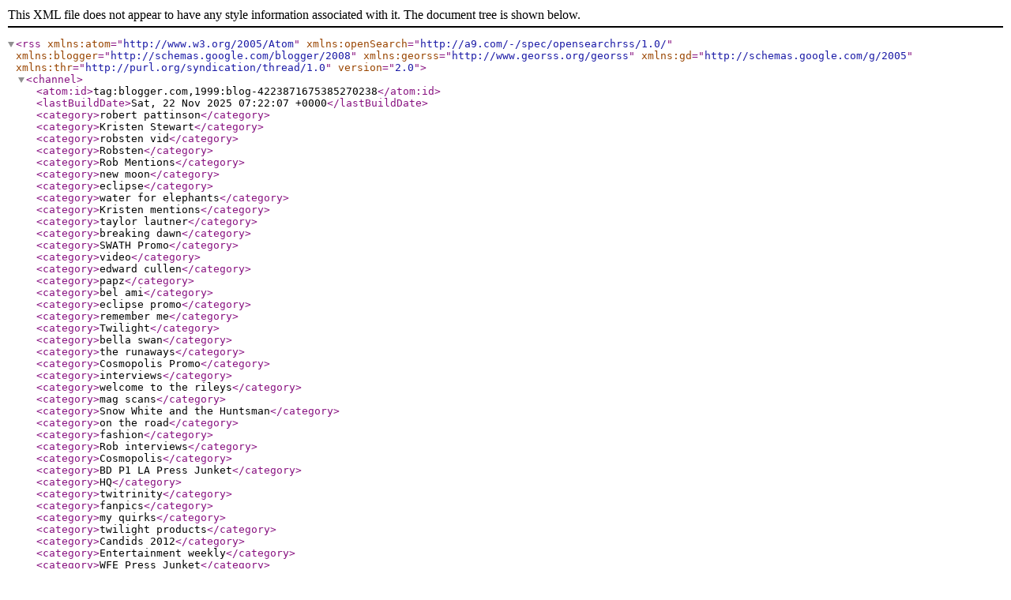

--- FILE ---
content_type: text/xml; charset=utf-8
request_url: http://feeds.feedburner.com/blogspot/tmlbn
body_size: 47010
content:
<?xml version='1.0' encoding='UTF-8'?><rss xmlns:atom="http://www.w3.org/2005/Atom" xmlns:openSearch="http://a9.com/-/spec/opensearchrss/1.0/" xmlns:blogger="http://schemas.google.com/blogger/2008" xmlns:georss="http://www.georss.org/georss" xmlns:gd="http://schemas.google.com/g/2005" xmlns:thr="http://purl.org/syndication/thread/1.0" version="2.0"><channel><atom:id>tag:blogger.com,1999:blog-4223871675385270238</atom:id><lastBuildDate>Sat, 22 Nov 2025 07:22:07 +0000</lastBuildDate><category>robert pattinson</category><category>Kristen Stewart</category><category>robsten vid</category><category>Robsten</category><category>Rob Mentions</category><category>new moon</category><category>eclipse</category><category>water for elephants</category><category>Kristen mentions</category><category>taylor lautner</category><category>breaking dawn</category><category>SWATH Promo</category><category>video</category><category>edward cullen</category><category>papz</category><category>bel ami</category><category>eclipse promo</category><category>remember me</category><category>Twilight</category><category>bella swan</category><category>the runaways</category><category>Cosmopolis Promo</category><category>interviews</category><category>welcome to the rileys</category><category>mag scans</category><category>Snow White and the Huntsman</category><category>on the road</category><category>fashion</category><category>Rob interviews</category><category>Cosmopolis</category><category>BD P1 LA Press Junket</category><category>HQ</category><category>twitrinity</category><category>fanpics</category><category>my quirks</category><category>twilight products</category><category>Candids 2012</category><category>Entertainment weekly</category><category>WFE Press Junket</category><category>australia</category><category>chris weitz</category><category>Possible Ninja Sightings</category><category>Lists</category><category>Cannes 2012</category><category>gossipcop</category><category>mtv</category><category>SWATH UK PressJunket</category><category>BD On Set</category><category>OTR Promo</category><category>France</category><category>rumors</category><category>Breaking Dawn Promo/Stills</category><category>fan encounter</category><category>Belward</category><category>RobSten Mention</category><category>elle mag</category><category>jimmy kimmel</category><category>vanity fair</category><category>fan art</category><category>fan pics</category><category>Germany</category><category>SWATH Interview</category><category>WFE London</category><category>David Cronenberg</category><category>david slade</category><category>comic con 2011</category><category>dakota fanning</category><category>jacob black</category><category>Cosmopolis On Set</category><category>Robsten in Rio</category><category>ted c.</category><category>Breaking Dawn Interview</category><category>MTV Movie Awards 2011</category><category>UK</category><category>WFE FanPics</category><category>funnies</category><category>screencaps</category><category>WFE Paris</category><category>italy</category><category>tom sturridge</category><category>Bel Ami promo</category><category>WFE Berlin</category><category>WFE Sydney</category><category>ComicCon 2012</category><category>Breaking Dawn 2</category><category>the today show</category><category>Brazil</category><category>Cosmopolis Still/Promo Image</category><category>SWATH Australian Promo</category><category>eclipse premiere</category><category>mtv movie awards</category><category>Breaking Dawn P1 LA Premiere</category><category>Cosmopolis London Promo</category><category>jackson rathbone</category><category>Kristen interview</category><category>kellan lutz</category><category>robstenation</category><category>Bel Ami Stills/Promo Image</category><category>The Yellow Handkerchief</category><category>gif</category><category>Cosmopolis Cannes Press Junket</category><category>SWATH On Set</category><category>golden globes 2011</category><category>rares</category><category>Breaking Dawn1 Promo</category><category>access hollywood</category><category>bill condon</category><category>jay leno</category><category>the ellen show</category><category>poll</category><category>robsten manips</category><category>WFE Barcelona</category><category>popsugar</category><category>Breaking Dawn P1 London Premiere</category><category>SWATH Stills/Promo Images</category><category>WFE Premiere - NYC</category><category>Breaking Dawn P1 Promo</category><category>new moon soundtrack</category><category>oprah show</category><category>peter facinelli</category><category>Rob Pattinson</category><category>bafta</category><category>markmalkin</category><category>Berlin Film Fest 2012</category><category>audio</category><category>sundance2010</category><category>twitter</category><category>vogue</category><category>BD 1 Paris Promo</category><category>Breaking Dawn Part 2 Promo</category><category>glamour magazine</category><category>reese witherspoon</category><category>Cosmopolis German Promo</category><category>K-11</category><category>ashley greene</category><category>flashback post</category><category>japan</category><category>regis and kelly</category><category>stupid funny blahblah</category><category>Charlize Theron</category><category>Chris Hemsworth</category><category>Comic Con</category><category>Cosmopolis Interview</category><category>Grauman Theater Handprint Ceremony</category><category>SWATH UK Premiere</category><category>britpack</category><category>fans</category><category>jimmy fallon</category><category>Breaking Dawn Part 1 DVD</category><category>Breaking Dawn Soundtrack</category><category>Cosmopolis Set FanPics</category><category>Garrett Hedlund</category><category>Portugal</category><category>SWATH Mexico Promo</category><category>Twilight Promo</category><category>stephenie meyer</category><category>sweden</category><category>usa today</category><category>Breaking Dawn Paris Fan Event 2011</category><category>E News</category><category>Eclipse bts</category><category>On The Road Posters/Stills</category><category>charity</category><category>eclipse soundtrack</category><category>heaven pshoot</category><category>BD 1 Belgium Promo</category><category>Cosmopolis Canadian Promo</category><category>Cosmopolis Portugal Promo</category><category>Harry Potter GOF</category><category>MTV Movie Awards 2012</category><category>PFW 2012</category><category>wolf pack</category><category>Forbes List</category><category>cedric diggory</category><category>eclipse products</category><category>team edward</category><category>BD 1 Berlin Promo</category><category>Breaking Dawn BTS</category><category>CC2011 Fanpics vids</category><category>Kristen in Paris Jan 2012</category><category>LA TwiCon 2011</category><category>MET Gala</category><category>SWATH Madrid Promo</category><category>Sam Claflin</category><category>WFE DVD</category><category>details mag</category><category>how to be</category><category>oscars</category><category>peoplemag</category><category>south korea</category><category>teen choice awards</category><category>wyck godfrey</category><category>BD Part 1 PressCon Portraits</category><category>Mexico</category><category>Rupert Sanders</category><category>rumor</category><category>tyler roth</category><category>BD 1 Sweden Promo</category><category>Bel Ami Premiere - Berlinale 2012</category><category>Breaking Dawn Brussels Fan Event 2011</category><category>OTR Cannes Press Junket</category><category>OTR Interviews</category><category>SWATH Berlin Promo</category><category>Spain</category><category>david letterman</category><category>georges duroy</category><category>mtv rough cut</category><category>Cosmopolis Paris Screening</category><category>Entertainment Tonight</category><category>Philippines</category><category>Rob&#39;s Music</category><category>SWATH Sydney Premiere</category><category>Twilight BTS</category><category>booboo stewart</category><category>christina ricci</category><category>BD 1 London Promo</category><category>GQ UK</category><category>Russia</category><category>catherine hardwicke</category><category>gq</category><category>harper&#39;s bazaar</category><category>laineygossip</category><category>mackenzie foy</category><category>new moon promo</category><category>Bear</category><category>Bel Ami Screencaps</category><category>Jimmy Kimmel FanPics</category><category>Road Trip 2010</category><category>SWATH Paris Promo</category><category>Twilight sound track</category><category>box office performance</category><category>elizabeth reaser</category><category>little ashes</category><category>melissa rosenberg</category><category>sam bradley</category><category>scream awards</category><category>volturi</category><category>BD 1 LA Premiere Fan Pictures</category><category>BD Paris 2011  FanPIcs</category><category>Breaking Dawn P1 Berlin Premiere</category><category>Canada</category><category>Cosmopolis Canadian Premiere</category><category>Cosmopolis Portugal Premiere</category><category>Cosmopolis Promo- Canada</category><category>Rome</category><category>SDCC 2012 BD2 Panel</category><category>TwiCon</category><category>adventureland</category><category>billy burke</category><category>cullens</category><category>date night</category><category>empire mag</category><category>montepulciano</category><category>pop culture</category><category>the summer house</category><category>A Better Life Premiere</category><category>BD 1 Barcelona Premiere</category><category>BD 1 PressCon</category><category>BD Part2 Stills/Promo Pics</category><category>Breaking Dawn Stockholm Fan Event</category><category>Cosmopolis Cannes Premiere</category><category>Mulberry Fashion Show 2011</category><category>SDCC2012 Press Con</category><category>SWATH Cast Pictorial</category><category>W Magazine</category><category>awards</category><category>eclipse portraits</category><category>instyle</category><category>isle esme</category><category>jake scott</category><category>michael welch</category><category>mtv the seven</category><category>sam riley</category><category>tyler hawkins</category><category>unbound captives</category><category>wfe portraits</category><category>Bel Ami DVD</category><category>Bel Ami Photocall - Berlinale 2012</category><category>Cosmopolis Paris Promo</category><category>Cosmopolis Photocall/PressCon - Canada</category><category>Eddie Redmayne</category><category>Glamour Awards 2011</category><category>Mission: Blacklist</category><category>anna kendrick</category><category>catherine harwicke</category><category>chaske spencer</category><category>francis lawrence</category><category>jacob jankowski</category><category>kissing</category><category>sxsw 2010</category><category>teen vogue</category><category>BD Brussels FanPics</category><category>Beauty</category><category>Cosmopolis German Premiere</category><category>Cosmopolis Toronto Press Junket</category><category>Kids&#39; Choice Awards 2012</category><category>People&#39;s Choice Awards</category><category>People&#39;s Choice Awards 2011</category><category>People&#39;s Choice Awards 2012</category><category>WonderCon 2012</category><category>bts</category><category>eclipse poster</category><category>lizzy pattinson</category><category>BD 1 Stockholm Fan Pics</category><category>BD 1 UK Premiere Fan Pics</category><category>Berlinale 2012 Fan Pics</category><category>ComicCon2012 FanPics</category><category>Grauman Fan Pics</category><category>New Zealand</category><category>The Rover</category><category>VMA</category><category>WFE Stills</category><category>alice cullen</category><category>candids</category><category>cannes</category><category>nylon mag</category><category>panic room</category><category>renesmee cullen</category><category>team jacob</category><category>teen choice awards 2011</category><category>twilight saga</category><category>twivideo</category><category>xavier samuel</category><category>An American Girl</category><category>Austria</category><category>BD 1 Berlin Premiere FanPics</category><category>BD Brussels PressCon</category><category>Balenciaga Florabotanica Promo</category><category>Belgium</category><category>Coachella 2012</category><category>Cosmopolis Screencaps</category><category>Cosmopolis US Promo</category><category>In The Land of Women</category><category>Isle of Wight</category><category>On the Road Premiere - Cannes</category><category>SWATH LA Screening</category><category>SWATH Press Junket</category><category>Singapore</category><category>Switzerland</category><category>Teen Choice Awards 2012</category><category>The Bad Mother&#39;s Handbook</category><category>Walter Salles</category><category>another man</category><category>bryce dallas howard</category><category>cold creek manor</category><category>cosmopolitan mag</category><category>fan vids</category><category>flauntmag</category><category>jasper hale</category><category>melissa leo</category><category>nikki reed</category><category>pattinsons</category><category>pop art</category><category>summit entertainment</category><category>sundance 2009</category><category>the cake eaters</category><category>BD Screencaps</category><category>Balenciaga PFW  Fashion Show</category><category>Cali</category><category>Cosmopolis Promo Photoshoot</category><category>Hamilton Behind the Camera Awards</category><category>Ireland</category><category>Jalouse Mag</category><category>Jules Mann-Stewart</category><category>Louis Vuitton-MarcJacobs Event</category><category>M Magazine</category><category>OTR Premiere AfterParty</category><category>SWATH NYC Press Junket</category><category>SWATH Screencaps</category><category>bobby long</category><category>catch that kid</category><category>charlie bewley</category><category>conan o&#39;brien</category><category>dossier mag</category><category>fierce people</category><category>golden globes</category><category>gossip</category><category>haunted airman</category><category>jamie campbell bower</category><category>lee macdougall</category><category>parody</category><category>picspam</category><category>seth clearwater</category><category>twilight art</category><category>us magazine</category><category>ACM Awards 2011</category><category>Argentina</category><category>BD 1 Stockholm PressCon</category><category>BD P1 Fan Pics</category><category>Balenciaga</category><category>Breaking Dawn P2 Screencaps</category><category>Breaking Dawn Part2 SDCC Portraits</category><category>Cannes 2012 Portraits</category><category>Cosmopolis DVD</category><category>Cosmopolis Premiere After Party</category><category>Florabotanica Photoshoot</category><category>Hungary</category><category>Interview Magazine</category><category>Map to the Stars</category><category>Marcus Foster</category><category>Paris Jan2012 FanPics</category><category>Peru</category><category>Premiere Magazine</category><category>SWATH PressCon Portraits</category><category>Saudi Arabia</category><category>Speak</category><category>The Messengers</category><category>The Netherlands</category><category>allure mag</category><category>art in pics</category><category>bella&#39;s birthday</category><category>cannes 2009</category><category>collectormania</category><category>cosmo girl</category><category>hp goblet of fire</category><category>into The Wild</category><category>kiowa gordon</category><category>much music</category><category>new moon portraits</category><category>new moon screencaps</category><category>sundance 2008</category><category>team jacob. taylor lautner</category><category>uhq</category><category>BAFTA 2011</category><category>BD Part 2 Screencaps</category><category>BlackBook Magazine</category><category>Breaking Dawn Part 2 Stills Posters Promo Images</category><category>CinemaCon 2012</category><category>Cosmopolis Cannes Photocall</category><category>El Salvador</category><category>Extra TV</category><category>Indonesia</category><category>Kristen Portraits</category><category>LAFF 2010</category><category>Live with Kelly</category><category>Love Ranch Premiere</category><category>MMA 2011 AfterParty</category><category>MyValentine VidPremiere/PaulMcCartney Event</category><category>NY Times</category><category>Norway</category><category>Reviews</category><category>SWATH DVD</category><category>SWATH NYC Promo</category><category>SWATH Portraits - Sydney</category><category>SWATH Premiere Fan Pics</category><category>Stewart Family</category><category>TCA fan pics/vids</category><category>The Graham Norton Show</category><category>Twilight music</category><category>Twilight soundtrack</category><category>Vietnam</category><category>Zathura</category><category>alex meraz</category><category>austin filmfest 2008</category><category>backstage magazine</category><category>berlin</category><category>coachella</category><category>cutlass</category><category>daniel cudmore</category><category>kings of leon concert</category><category>mtv vma</category><category>mtv&#39;s buried life</category><category>national movie awards</category><category>robporn</category><category>ryan seacrest</category><category>sundance 2004</category><category>the daily show</category><category>the office</category><category>time mag</category><category>twilight portraits</category><category>vid</category><category>wedding gown</category><category>wfe</category><category>wfe screencaps</category><category>wonderland</category><category>100 Monkeys</category><category>BD</category><category>BD Part2 Promo</category><category>BD2 Screencaps</category><category>Cam Gigandet</category><category>Chile</category><category>Colombia</category><category>Columbia</category><category>Cosmo Cast</category><category>Cosmopolis Berlin Portraits</category><category>Cosmopolis Cannes Press Conference</category><category>Denmark</category><category>Eric Maddox</category><category>Finland</category><category>George Lopez</category><category>Greece</category><category>Hollywood Awards</category><category>ITN</category><category>Israel</category><category>Jella</category><category>Kristen 2007</category><category>LA Comic Book Convention</category><category>Madame Figaro</category><category>Messengers</category><category>Mud Cannes Premiere</category><category>NJ Wedding</category><category>OTR Photocall Cannes</category><category>OTR PressCon Cannes</category><category>OTR Screencaps</category><category>PCAs 2012 FanPics</category><category>PalakPatel</category><category>Paraguay</category><category>Poland</category><category>RK Toronto</category><category>SNL</category><category>SWATH Berlin Fan Pics</category><category>SWATH Premiere Afterparty</category><category>South Africa</category><category>Sundance 2012</category><category>Taiwan</category><category>Team Bella</category><category>Team Pattinson</category><category>Turkey</category><category>White House Correspondents Dinner 2012</category><category>andrew garfield</category><category>article</category><category>ashley green</category><category>asley greene</category><category>austin filmfest</category><category>bel</category><category>blast mag</category><category>budapest</category><category>cameron bright</category><category>capricho magazine</category><category>celebuzz</category><category>charlie swan</category><category>cos</category><category>croatia</category><category>dazed and confused mag</category><category>dustin milligan</category><category>elbow</category><category>erik odom</category><category>evening standard</category><category>fan pic</category><category>gifs</category><category>gloss mag</category><category>hugh jackman</category><category>james dean</category><category>james white</category><category>kings of leon.</category><category>leonardo dicaprio</category><category>list</category><category>london</category><category>meese</category><category>michael sheen</category><category>midnight sun</category><category>monique lhullier</category><category>moviefone</category><category>n</category><category>paris</category><category>perez hilton</category><category>petitions</category><category>press conference</category><category>rachelle lefevre</category><category>riley</category><category>rings of the nibelungs</category><category>ro</category><category>rob photoshoot</category><category>rolling stone mag</category><category>silversun pickups</category><category>stoli shirt</category><category>sundance 2011</category><category>team switzerland</category><category>teen mag</category><category>thailand</category><category>tinsel korey</category><category>tokyo</category><category>tomstu</category><category>tv week</category><category>twilight interviews</category><category>vi</category><category>videos</category><category>what just happened</category><category>wttr portraits</category><category>wyck</category><title>RobStenation</title><description></description><link>http://robstenation.blogspot.com/</link><managingEditor>noreply@blogger.com (RobStenation)</managingEditor><generator>Blogger</generator><openSearch:totalResults>9669</openSearch:totalResults><openSearch:startIndex>1</openSearch:startIndex><openSearch:itemsPerPage>25</openSearch:itemsPerPage><item><guid isPermaLink="false">tag:blogger.com,1999:blog-4223871675385270238.post-5221385214771691482</guid><pubDate>Tue, 13 Nov 2012 06:35:00 +0000</pubDate><atom:updated>2012-11-25T22:48:40.882-05:00</atom:updated><title>Breaking Dawn Part 2 World Premiere. November 12, 2012.</title><description>&lt;div style=&quot;text-align: center;&quot;&gt;
&lt;a href=&quot;http://s892.photobucket.com/albums/ac124/robstenation/BD%20Part%202/?action=view&amp;amp;current=WPE14sml.jpg&quot; target=&quot;_blank&quot;&gt;&lt;img alt=&quot;Photobucket&quot; border=&quot;0&quot; height=&quot;492&quot; src=&quot;http://i892.photobucket.com/albums/ac124/robstenation/BD%20Part%202/WPE14sml.jpg&quot; width=&quot;640&quot; /&gt;&amp;nbsp;&lt;/a&gt;&lt;br /&gt;
&lt;br /&gt;
&lt;a href=&quot;http://s892.photobucket.com/albums/ac124/robstenation/BD%20Part%202/?action=view&amp;amp;current=WPH8sml.jpg&quot; target=&quot;_blank&quot;&gt;&lt;img alt=&quot;Photobucket&quot; border=&quot;0&quot; height=&quot;470&quot; src=&quot;http://i892.photobucket.com/albums/ac124/robstenation/BD%20Part%202/WPH8sml.jpg&quot; width=&quot;640&quot; /&gt;&lt;/a&gt;
&lt;br /&gt;
Thanks to &lt;a href=&quot;http://robpattinson.blogspot.fr/2012/11/breaking-dawn-part-2-la-premiere-master.html&quot;&gt;RPLife&lt;/a&gt; for the photos.&lt;br /&gt;
&lt;br /&gt;
Director Bill Condon&#39;s Message &lt;br /&gt;
&lt;br /&gt;
&lt;div style=&quot;text-align: center;&quot;&gt;
&lt;a href=&quot;http://www.imagebam.com/image/322a95222321988&quot; target=&quot;_blank&quot;&gt;&lt;img alt=&quot;imagebam.com&quot; src=&quot;http://thumbnails101.imagebam.com/22233/322a95222321988.jpg&quot; /&gt;&lt;/a&gt;&amp;nbsp;&lt;/div&gt;
&lt;div style=&quot;text-align: center;&quot;&gt;
&amp;nbsp;Via &lt;a href=&quot;https://www.facebook.com/photo.php?pid=10771158&amp;amp;l=90f5abb14b&amp;amp;id=8526405673&quot;&gt;TwilightFB&lt;/a&gt;&lt;/div&gt;
&lt;div style=&quot;text-align: center;&quot;&gt;
&lt;br /&gt;
&lt;a name=&#39;more&#39;&gt;&lt;/a&gt;&lt;br /&gt;&lt;/div&gt;
&lt;div style=&quot;text-align: left;&quot;&gt;
&amp;nbsp;Greetings to our global Twihard family,&lt;/div&gt;
&lt;div style=&quot;text-align: left;&quot;&gt;
&lt;br /&gt;&lt;/div&gt;
&lt;div style=&quot;text-align: left;&quot;&gt;
On the flight now from Madrid to Berlin, I wanted to check in one last time, as you&#39;re finally getting a look at what we&#39;ve all been working on so intensely.  It&#39;s hard to believe that after our Berlin premiere tonight, my TWILIGHT journey will finally come to a close.  It&#39;s been almost three years since I first wrote to you.  I&#39;m very proud of what we&#39;ve created together since then, and I hope that PART II fulfills your expectations for the grand finale to Stephenie&#39;s sprawling saga. Fingers crossed that you&#39;ve also managed to stay at least mostly spoiler-free, in order to enjoy the twists and parting gifts we have in store for you...&lt;/div&gt;
&lt;div style=&quot;text-align: left;&quot;&gt;
&lt;br /&gt;&lt;/div&gt;
&lt;div style=&quot;text-align: left;&quot;&gt;
Thank you again for making me feel like a member of your fandom family online...for sleeping in The Line in San Diego in order to laugh with us in Hall H...for traveling great distances to join us in L.A. for last year&#39;s Tent City and this year&#39;s Fan Camp.  Above all, thank you for trusting me with this universe you care so deeply about - we tried to match your intensity in our attention to every detail.  That said, I don&#39;t think I&#39;ll ever live down the shame of being spied on by Twihard covens around the world on our very first night of shooting in Rio.  Thanks to photos shot and instantly posted online of Bella and Edward on their honeymoon, we were called out in real time for missing a certain engagement ring...  (Sorry -- again!)&lt;/div&gt;
&lt;div style=&quot;text-align: left;&quot;&gt;
&lt;br /&gt;&lt;/div&gt;
&lt;div style=&quot;text-align: left;&quot;&gt;
As with you all, what I&#39;ll take with me from my time in Forks are so many great friendships - our massive cast of talented actors, and new creative partners such as Melissa Rosenberg, Guillermo Navarro and Phil Tippett.  I hope to know them all for years and to work with them again soon, making movies yet to be dreamed up.  At the L.A. premiere Monday night, Phil said we should make a &quot;bloody, giant monster movie.&quot;  But is there room for a musical number?&lt;/div&gt;
&lt;div style=&quot;text-align: left;&quot;&gt;
&lt;br /&gt;&lt;/div&gt;
&lt;div style=&quot;text-align: left;&quot;&gt;
See you at the theatre.&lt;/div&gt;
&lt;div style=&quot;text-align: left;&quot;&gt;
&lt;br /&gt;&lt;/div&gt;
&lt;div style=&quot;text-align: left;&quot;&gt;
Forever,&lt;/div&gt;
&lt;div style=&quot;text-align: left;&quot;&gt;
Bill
&lt;/div&gt;
&lt;br /&gt;
&lt;br /&gt;
&lt;br /&gt;
&lt;br /&gt;
&lt;br /&gt;
&lt;a href=&quot;http://www.imagebam.com/image/dfbb7d220047235&quot; target=&quot;_blank&quot;&gt;&lt;img alt=&quot;imagebam.com&quot; src=&quot;http://thumbnails104.imagebam.com/22005/dfbb7d220047235.jpg&quot; /&gt;&lt;/a&gt; &lt;a href=&quot;http://www.imagebam.com/image/d2174c220047298&quot; target=&quot;_blank&quot;&gt;&lt;img alt=&quot;imagebam.com&quot; src=&quot;http://thumbnails102.imagebam.com/22005/d2174c220047298.jpg&quot; /&gt;&lt;/a&gt; &lt;a href=&quot;http://www.imagebam.com/image/aef4f9220047334&quot; target=&quot;_blank&quot;&gt;&lt;img alt=&quot;imagebam.com&quot; src=&quot;http://thumbnails105.imagebam.com/22005/aef4f9220047334.jpg&quot; /&gt;&lt;/a&gt; &lt;a href=&quot;http://www.imagebam.com/image/230bb3220047395&quot; target=&quot;_blank&quot;&gt;&lt;img alt=&quot;imagebam.com&quot; src=&quot;http://thumbnails106.imagebam.com/22005/230bb3220047395.jpg&quot; /&gt;&lt;/a&gt; &lt;a href=&quot;http://www.imagebam.com/image/574cc4220047468&quot; target=&quot;_blank&quot;&gt;&lt;img alt=&quot;imagebam.com&quot; src=&quot;http://thumbnails102.imagebam.com/22005/574cc4220047468.jpg&quot; /&gt;&lt;/a&gt; &lt;a href=&quot;http://www.imagebam.com/image/8ac802220047502&quot; target=&quot;_blank&quot;&gt;&lt;img alt=&quot;imagebam.com&quot; src=&quot;http://thumbnails106.imagebam.com/22005/8ac802220047502.jpg&quot; /&gt;&lt;/a&gt; &lt;a href=&quot;http://www.imagebam.com/image/335627220047529&quot; target=&quot;_blank&quot;&gt;&lt;img alt=&quot;imagebam.com&quot; src=&quot;http://thumbnails105.imagebam.com/22005/335627220047529.jpg&quot; /&gt;&lt;/a&gt; &lt;a href=&quot;http://www.imagebam.com/image/620c19220047904&quot; target=&quot;_blank&quot;&gt;&lt;img alt=&quot;imagebam.com&quot; src=&quot;http://thumbnails106.imagebam.com/22005/620c19220047904.jpg&quot; /&gt;&lt;/a&gt;       &lt;a href=&quot;http://www.imagebam.com/image/315a63220048873&quot; target=&quot;_blank&quot;&gt;&lt;img alt=&quot;imagebam.com&quot; src=&quot;http://thumbnails106.imagebam.com/22005/315a63220048873.jpg&quot; /&gt;&lt;/a&gt; &lt;a href=&quot;http://www.imagebam.com/image/55e84e220048923&quot; target=&quot;_blank&quot;&gt;&lt;img alt=&quot;imagebam.com&quot; src=&quot;http://thumbnails102.imagebam.com/22005/55e84e220048923.jpg&quot; /&gt;&lt;/a&gt;
&lt;br /&gt;
&lt;br /&gt;
&lt;a href=&quot;http://www.imagebam.com/image/9bb30d220046368&quot; target=&quot;_blank&quot;&gt;&lt;img alt=&quot;imagebam.com&quot; src=&quot;http://thumbnails104.imagebam.com/22005/9bb30d220046368.jpg&quot; /&gt;&lt;/a&gt;     &lt;a href=&quot;http://www.imagebam.com/image/37b04d220046576&quot; target=&quot;_blank&quot;&gt;&lt;img alt=&quot;imagebam.com&quot; src=&quot;http://thumbnails103.imagebam.com/22005/37b04d220046576.jpg&quot; /&gt;&lt;/a&gt; &lt;a href=&quot;http://www.imagebam.com/image/fc2f90220046593&quot; target=&quot;_blank&quot;&gt;&lt;img alt=&quot;imagebam.com&quot; src=&quot;http://thumbnails104.imagebam.com/22005/fc2f90220046593.jpg&quot; /&gt;&lt;/a&gt; &lt;a href=&quot;http://www.imagebam.com/image/2593c9220046637&quot; target=&quot;_blank&quot;&gt;&lt;img alt=&quot;imagebam.com&quot; src=&quot;http://thumbnails105.imagebam.com/22005/2593c9220046637.jpg&quot; /&gt;&lt;/a&gt; &lt;a href=&quot;http://www.imagebam.com/image/98461a220046648&quot; target=&quot;_blank&quot;&gt;&lt;img alt=&quot;imagebam.com&quot; src=&quot;http://thumbnails104.imagebam.com/22005/98461a220046648.jpg&quot; /&gt;&lt;/a&gt; &lt;a href=&quot;http://www.imagebam.com/image/86d1ae220046662&quot; target=&quot;_blank&quot;&gt;&lt;img alt=&quot;imagebam.com&quot; src=&quot;http://thumbnails105.imagebam.com/22005/86d1ae220046662.jpg&quot; /&gt;&lt;/a&gt; &lt;a href=&quot;http://www.imagebam.com/image/d2a658220046695&quot; target=&quot;_blank&quot;&gt;&lt;img alt=&quot;imagebam.com&quot; src=&quot;http://thumbnails103.imagebam.com/22005/d2a658220046695.jpg&quot; /&gt;&lt;/a&gt; &lt;a href=&quot;http://www.imagebam.com/image/3e1854220046750&quot; target=&quot;_blank&quot;&gt;&lt;img alt=&quot;imagebam.com&quot; src=&quot;http://thumbnails106.imagebam.com/22005/3e1854220046750.jpg&quot; /&gt;&lt;/a&gt; &lt;a href=&quot;http://www.imagebam.com/image/c629ff220046796&quot; target=&quot;_blank&quot;&gt;&lt;img alt=&quot;imagebam.com&quot; src=&quot;http://thumbnails101.imagebam.com/22005/c629ff220046796.jpg&quot; /&gt;&lt;/a&gt; 
&lt;br /&gt;
&lt;br /&gt;
&lt;a href=&quot;http://www.imagebam.com/image/227cb3220045189&quot; target=&quot;_blank&quot;&gt;&lt;img alt=&quot;imagebam.com&quot; src=&quot;http://thumbnails102.imagebam.com/22005/227cb3220045189.jpg&quot; /&gt;&lt;/a&gt; &lt;a href=&quot;http://www.imagebam.com/image/2f2f38220045434&quot; target=&quot;_blank&quot;&gt;&lt;img alt=&quot;imagebam.com&quot; src=&quot;http://thumbnails102.imagebam.com/22005/2f2f38220045434.jpg&quot; /&gt;&lt;/a&gt;         
&lt;br /&gt;
&lt;br /&gt;
&lt;a href=&quot;http://www.imagebam.com/image/5f91ca220043034&quot; target=&quot;_blank&quot;&gt;&lt;img alt=&quot;imagebam.com&quot; src=&quot;http://thumbnails101.imagebam.com/22005/5f91ca220043034.jpg&quot; /&gt;&lt;/a&gt;   &lt;a href=&quot;http://www.imagebam.com/image/248222220043998&quot; target=&quot;_blank&quot;&gt;&lt;img alt=&quot;imagebam.com&quot; src=&quot;http://thumbnails103.imagebam.com/22005/248222220043998.jpg&quot; /&gt;&lt;/a&gt; &lt;a href=&quot;http://www.imagebam.com/image/bc38dd220044039&quot; target=&quot;_blank&quot;&gt;&lt;img alt=&quot;imagebam.com&quot; src=&quot;http://thumbnails104.imagebam.com/22005/bc38dd220044039.jpg&quot; /&gt;&lt;/a&gt; &lt;a href=&quot;http://www.imagebam.com/image/7e05fa220044071&quot; target=&quot;_blank&quot;&gt;&lt;img alt=&quot;imagebam.com&quot; src=&quot;http://thumbnails101.imagebam.com/22005/7e05fa220044071.jpg&quot; /&gt;&lt;/a&gt; &lt;a href=&quot;http://www.imagebam.com/image/4b50fa220044207&quot; target=&quot;_blank&quot;&gt;&lt;img alt=&quot;imagebam.com&quot; src=&quot;http://thumbnails104.imagebam.com/22005/4b50fa220044207.jpg&quot; /&gt;&lt;/a&gt;  &lt;a href=&quot;http://www.imagebam.com/image/675809220044475&quot; target=&quot;_blank&quot;&gt;&lt;img alt=&quot;imagebam.com&quot; src=&quot;http://thumbnails102.imagebam.com/22005/675809220044475.jpg&quot; /&gt;&lt;/a&gt; &lt;a href=&quot;http://www.imagebam.com/image/31d89a220044706&quot; target=&quot;_blank&quot;&gt;&lt;img alt=&quot;imagebam.com&quot; src=&quot;http://thumbnails106.imagebam.com/22005/31d89a220044706.jpg&quot; /&gt;&lt;/a&gt;        
&lt;br /&gt;
&lt;br /&gt;&lt;/div&gt;
&lt;div style=&quot;text-align: center;&quot;&gt;
&lt;a href=&quot;http://www.imagebam.com/image/ab502b220039680&quot; target=&quot;_blank&quot;&gt;&lt;img alt=&quot;imagebam.com&quot; src=&quot;http://thumbnails103.imagebam.com/22004/ab502b220039680.jpg&quot; /&gt;&lt;/a&gt; &lt;a href=&quot;http://www.imagebam.com/image/c15c07220039733&quot; target=&quot;_blank&quot;&gt;&lt;img alt=&quot;imagebam.com&quot; src=&quot;http://thumbnails106.imagebam.com/22004/c15c07220039733.jpg&quot; /&gt;&lt;/a&gt; &lt;a href=&quot;http://www.imagebam.com/image/c7fc5d220039760&quot; target=&quot;_blank&quot;&gt;&lt;img alt=&quot;imagebam.com&quot; src=&quot;http://thumbnails102.imagebam.com/22004/c7fc5d220039760.jpg&quot; /&gt;&lt;/a&gt; &lt;a href=&quot;http://www.imagebam.com/image/618115220039801&quot; target=&quot;_blank&quot;&gt;&lt;img alt=&quot;imagebam.com&quot; src=&quot;http://thumbnails102.imagebam.com/22004/618115220039801.jpg&quot; /&gt;&lt;/a&gt; &lt;a href=&quot;http://www.imagebam.com/image/17a8d9220039842&quot; target=&quot;_blank&quot;&gt;&lt;img alt=&quot;imagebam.com&quot; src=&quot;http://thumbnails106.imagebam.com/22004/17a8d9220039842.jpg&quot; /&gt;&lt;/a&gt; &lt;a href=&quot;http://www.imagebam.com/image/9a1af5220039873&quot; target=&quot;_blank&quot;&gt;&lt;img alt=&quot;imagebam.com&quot; src=&quot;http://thumbnails102.imagebam.com/22004/9a1af5220039873.jpg&quot; /&gt;&lt;/a&gt; &lt;a href=&quot;http://www.imagebam.com/image/c369e3220039886&quot; target=&quot;_blank&quot;&gt;&lt;img alt=&quot;imagebam.com&quot; src=&quot;http://thumbnails104.imagebam.com/22004/c369e3220039886.jpg&quot; /&gt;&lt;/a&gt; &lt;a href=&quot;http://www.imagebam.com/image/a9e290220039917&quot; target=&quot;_blank&quot;&gt;&lt;img alt=&quot;imagebam.com&quot; src=&quot;http://thumbnails102.imagebam.com/22004/a9e290220039917.jpg&quot; /&gt;&lt;/a&gt; &lt;a href=&quot;http://www.imagebam.com/image/f10f2b220039975&quot; target=&quot;_blank&quot;&gt;&lt;img alt=&quot;imagebam.com&quot; src=&quot;http://thumbnails103.imagebam.com/22004/f10f2b220039975.jpg&quot; /&gt;&lt;/a&gt;        
&lt;/div&gt;
&lt;div style=&quot;text-align: center;&quot;&gt;
&lt;a href=&quot;http://www.imagebam.com/image/7a5250220037943&quot; target=&quot;_blank&quot;&gt;&lt;img alt=&quot;imagebam.com&quot; src=&quot;http://thumbnails104.imagebam.com/22004/7a5250220037943.jpg&quot; /&gt;&lt;/a&gt;      &lt;a href=&quot;http://www.imagebam.com/image/20e723220038192&quot; target=&quot;_blank&quot;&gt;&lt;img alt=&quot;imagebam.com&quot; src=&quot;http://thumbnails102.imagebam.com/22004/20e723220038192.jpg&quot; /&gt;&lt;/a&gt;    
&lt;/div&gt;
&lt;div style=&quot;text-align: center;&quot;&gt;
&lt;br /&gt;&lt;/div&gt;
&lt;div style=&quot;text-align: center;&quot;&gt;
&lt;a href=&quot;http://www.imagebam.com/image/bfe458220035765&quot; target=&quot;_blank&quot;&gt;&lt;img alt=&quot;imagebam.com&quot; src=&quot;http://thumbnails104.imagebam.com/22004/bfe458220035765.jpg&quot; /&gt;&lt;/a&gt; &lt;a href=&quot;http://www.imagebam.com/image/f2600a220035813&quot; target=&quot;_blank&quot;&gt;&lt;img alt=&quot;imagebam.com&quot; src=&quot;http://thumbnails101.imagebam.com/22004/f2600a220035813.jpg&quot; /&gt;&lt;/a&gt; &lt;a href=&quot;http://www.imagebam.com/image/e797af220035869&quot; target=&quot;_blank&quot;&gt;&lt;img alt=&quot;imagebam.com&quot; src=&quot;http://thumbnails106.imagebam.com/22004/e797af220035869.jpg&quot; /&gt;&lt;/a&gt; &lt;a href=&quot;http://www.imagebam.com/image/5d1ff5220035893&quot; target=&quot;_blank&quot;&gt;&lt;img alt=&quot;imagebam.com&quot; src=&quot;http://thumbnails105.imagebam.com/22004/5d1ff5220035893.jpg&quot; /&gt;&lt;/a&gt; &lt;/div&gt;
</description><link>http://robstenation.blogspot.com/2012/11/breaking-dawn-part-2-world-premiere.html</link><author>noreply@blogger.com (RobStenation)</author><media:thumbnail xmlns:media="http://search.yahoo.com/mrss/" url="http://i892.photobucket.com/albums/ac124/robstenation/BD%20Part%202/th_WPE14sml.jpg" height="72" width="72"/></item><item><guid isPermaLink="false">tag:blogger.com,1999:blog-4223871675385270238.post-5165681573914249532</guid><pubDate>Sat, 04 Aug 2012 01:47:00 +0000</pubDate><atom:updated>2014-07-24T04:25:14.836-04:00</atom:updated><title>Thank you and Goodbye</title><description>Hey guys. First, allow me to thank you for all the sweet words you all sent my way and for respecting my silence over the last few days. I appreciate it very much. These past days have been very difficult but I believe I’m coping just fine.&lt;br /&gt;
&lt;br /&gt;
What to say, how to say it? This is not going to be easy. I have been blogging about Rob and Kristen since late 2009 and it was truly a big part of my daily life. But due to the recent events I just cannot bring myself to blog about them being together any longer. I apologize if you disagree but my decision never meant to dishearten anyone but that’s what I feel and I just cannot force myself to do it anymore. I cannot pretend everything is fine.&lt;br /&gt;
&lt;br /&gt;
&lt;a name=&#39;more&#39;&gt;&lt;/a&gt;&lt;br /&gt;
&lt;br /&gt;
I will not pass judgment to anyone. I believe I don’t have the right to do so. And my opinion on the matter is not important anyway and will not change a thing. There’s too much commentary on the internet about what happened and I will not add one more.&lt;br /&gt;
&lt;br /&gt;
I wish for Rob and Kristen, peace of mind, together or apart and never for my happiness but for theirs. This is me retiring my ‘shipper/whatever’ role and going back as a simple fan. Whatever the future holds for RK in their personal lives, I will be happy for them 100% but I really think its time to personally back off.&lt;br /&gt;
&lt;br /&gt;
Regarding the blog, at the moment, I don’t intend to take it down. It’s a sweet reminder of the past and I’m sure you all would want to look back once in a while.&lt;br /&gt;
&lt;br /&gt;
Let me just express my heartfelt gratitude to all of you who have been part of my blog, for sticking around for almost 3 years. To all the regulars (so many to mention and I’ll hate myself if I miss one), Anons, the Unis, my Twitter friends… you guys are the best. We sure had great fun times. Thank you for all the friendships, all the laughter and tears. I’m already emotional just writing this. I’m going to miss all of you.&lt;br /&gt;
&lt;br /&gt;
By the way, upon the request of a dear friend, I intend to post here the Breaking Dawn Part 2 World Premiere Coverage just to close the Saga properly, where everything started. So until then...Take care guys.&lt;br /&gt;
&lt;br /&gt;</description><link>http://robstenation.blogspot.com/2012/08/thank-you-and-goodbye-for-now.html</link><author>noreply@blogger.com (RobStenation)</author></item><item><guid isPermaLink="false">tag:blogger.com,1999:blog-4223871675385270238.post-2121133996891161685</guid><pubDate>Wed, 25 Jul 2012 18:50:00 +0000</pubDate><atom:updated>2012-09-13T12:54:43.049-04:00</atom:updated><title>Kristen&#39;s Statement and Public Apology to Rob</title><description>&lt;a href=&quot;http://www.people.com/people/article/0,,20614722,00.html&quot;&gt;People.com&lt;/a&gt;&amp;nbsp;Kristen Stewart is issuing a public apology for hurting her boyfriend of three years, Robert Pattinson, by having a fling with her Snow White and the Huntsman director, Rupert Sanders. &lt;a href=&quot;http://lockerz.com/gallery/3954333&quot;&gt;US Weekly Scans&lt;/a&gt;&lt;br /&gt;
&lt;br /&gt;
&amp;nbsp;&quot;&lt;b&gt;I&#39;m deeply sorry for the hurt and embarrassment I&#39;ve caused to those close to me and everyone this has affected. This momentary indiscretion has jeopardized the most important thing in my life, the person I love and respect the most, Rob. I love him, I love him, I&#39;m so sorry,&quot;&lt;/b&gt; Stewart said in a statement Wednesday.&lt;br /&gt;
&lt;br /&gt;
&lt;a name=&#39;more&#39;&gt;&lt;/a&gt;&lt;br /&gt;&lt;br /&gt;
&lt;i&gt;I have no words. But I felt I owe you guys an update of what&#39;s been going on.&amp;nbsp;&lt;/i&gt;&lt;br /&gt;
&lt;a href=&quot;http://www.people.com/people/article/0,,20615110,00.html&quot;&gt;People.com Rob leaves the home he shares with Kristen&lt;/a&gt;
&lt;i&gt;&lt;br /&gt;&lt;/i&gt;&lt;br /&gt;
&lt;a href=&quot;http://www.people.com/people/article/0,,20615684,00.html&quot;&gt;People.com Rob and Kristen are not speaking&lt;/a&gt;
&lt;br /&gt;
&lt;br /&gt;
&lt;i&gt;I&#39;m not sure until when I will be in hiatus. &lt;strike&gt;I&#39;m gonna try to open the comments for you my dear readers. &lt;/strike&gt;Please be reminded to be respectful of Rob, Kristen, the situation, and between yourselves. &lt;/i&gt;&lt;br /&gt;
&lt;i&gt;&lt;br /&gt;&lt;/i&gt;
&lt;i&gt;&lt;b&gt;To read all the comments - click on &#39;newer/newest comments&#39; at the top of the comment pop-up box. 201- up all in there.&amp;nbsp;&lt;/b&gt;&lt;/i&gt;&lt;br /&gt;
&lt;i&gt;&lt;b&gt;&lt;span style=&quot;color: #741b47;&quot;&gt;Update: &lt;/span&gt;After reading/moderating over a thousand comments, and I think you guys were able to share your feelings/thoughts about the matter, I am NOT approving any more. I&#39;ve been accused of so many things now and I think its time to shut down the comments section. I don&#39;t want to add more to the hate and confusion emerging from the readers&#39; views. Enough is enough. Blog will still be in hiatus until further notice.&lt;/b&gt;&lt;/i&gt;&lt;br /&gt;
&lt;i&gt;&lt;b&gt;&lt;br /&gt;&lt;/b&gt;&lt;/i&gt;
&lt;i&gt;&lt;b&gt;Again, I will not approve any more comments. But I will not disable it so that you can still read them.&lt;/b&gt;&lt;/i&gt;&lt;br /&gt;
&lt;i&gt;&lt;b&gt;&lt;br /&gt;&lt;/b&gt;&lt;/i&gt;
&lt;i&gt;&lt;b&gt;For Rob news &lt;a href=&quot;http://www.robpattinson.blogspot.com/&quot;&gt;RPLife&lt;/a&gt;&amp;nbsp;/&amp;nbsp;&lt;a href=&quot;http://www.robsessedpattinson.com/&quot;&gt;Robsessed&lt;/a&gt;&amp;nbsp;&lt;/b&gt;&lt;/i&gt;&lt;br /&gt;
&lt;i&gt;&lt;b&gt;For Kristen news &lt;a href=&quot;http://kstewartfans.livejournal.com/&quot;&gt;kstewartfans&lt;/a&gt;&amp;nbsp;/&amp;nbsp;&lt;a href=&quot;http://kstewartnews.com/&quot;&gt;kstewartnews&lt;/a&gt;/&amp;nbsp; &lt;a href=&quot;http://fiercebitchstew.livejournal.com/&quot;&gt;fiercebitchstew&lt;/a&gt;&lt;/b&gt;&lt;/i&gt;</description><link>http://robstenation.blogspot.com/2012/07/test_28.html</link><author>noreply@blogger.com (RobStenation)</author></item><item><guid isPermaLink="false">tag:blogger.com,1999:blog-4223871675385270238.post-6164761670712299580</guid><pubDate>Tue, 24 Jul 2012 21:52:00 +0000</pubDate><atom:updated>2012-09-29T07:16:29.650-04:00</atom:updated><category domain="http://www.blogger.com/atom/ns#">peter facinelli</category><category domain="http://www.blogger.com/atom/ns#">Rob Mentions</category><title>Peter Facinelli talks about Meeting Rob for the First Time</title><description>&lt;div style=&quot;background-color: black; width: 520px;&quot;&gt;
&lt;div style=&quot;padding: 4px;&quot;&gt;
&lt;iframe frameborder=&quot;0&quot; height=&quot;288&quot; src=&quot;http://media.mtvnservices.com/embed/mgid:uma:video:mtv.com:818143/cp%7Evid%3D818143%26instance%3Dmtv%26uri%3Dmgid%3Auma%3Avideo%3Amtv.com%3A818143&quot; width=&quot;512&quot;&gt;&lt;/iframe&gt;&lt;br /&gt;
&lt;div style=&quot;background-color: white; font-family: Arial, Helvetica, sans-serif; font-size: 12px; margin-bottom: 0px; margin-top: 4px; padding: 4px; text-align: left;&quot;&gt;
Get More: &lt;a href=&quot;http://www.mtv.com/news/latest/music.jhtml&quot; style=&quot;color: #439cd8;&quot; target=&quot;_blank&quot;&gt;Music News&lt;/a&gt;


&lt;/div&gt;
&lt;/div&gt;
&lt;/div&gt;
&lt;a href=&quot;http://www.mtv.com/videos/news/818143/cast-of-twilight-reveals-their-first-encounter-with-fellow-actors.jhtml?xrs=share_twitter&quot;&gt;MTV&lt;/a&gt;  &lt;a href=&quot;http://www.twitter.com/AdeleStew&quot;&gt;via&lt;/a&gt;&amp;nbsp;&lt;a href=&quot;http://robpattinson.blogspot.com/2012/07/peter-facinelli-talks-about-meeting-rob.html&quot;&gt;via&lt;/a&gt;
</description><link>http://robstenation.blogspot.com/2012/07/peter-facinelli-talks-about-meeting-rob.html</link><author>noreply@blogger.com (RobStenation)</author></item><item><guid isPermaLink="false">tag:blogger.com,1999:blog-4223871675385270238.post-4106559057808334793</guid><pubDate>Tue, 24 Jul 2012 16:36:00 +0000</pubDate><atom:updated>2012-07-24T17:48:46.615-04:00</atom:updated><category domain="http://www.blogger.com/atom/ns#">Bear</category><category domain="http://www.blogger.com/atom/ns#">Cosmopolis German Promo</category><category domain="http://www.blogger.com/atom/ns#">Cosmopolis Interview</category><category domain="http://www.blogger.com/atom/ns#">Cosmopolis Promo</category><category domain="http://www.blogger.com/atom/ns#">Germany</category><title>Rob talks Cosmopolis, Cannes and More with Interview Germany</title><description>&lt;a href=&quot;http://s892.photobucket.com/albums/ac124/robstenation/July%202012/?action=view&amp;amp;current=cosmo5.jpg&quot; style=&quot;clear: left; float: left; margin-bottom: 1em; margin-right: 1em;&quot; target=&quot;_blank&quot;&gt;&lt;img alt=&quot;Photobucket&quot; border=&quot;0&quot; height=&quot;400&quot; src=&quot;http://i892.photobucket.com/albums/ac124/robstenation/July%202012/cosmo5.jpg&quot; width=&quot;266&quot; /&gt;&lt;/a&gt; 

Some parts are new, some old. Posted &lt;a href=&quot;http://robstenation.blogspot.com/2012/06/rob-and-kristen-in-cannes-skip-magazine.html&quot;&gt;here&lt;/a&gt; and &lt;a href=&quot;http://robstenation.blogspot.com/2012/07/robs-interview-with-welt-online.html&quot;&gt;here&lt;/a&gt;&lt;br /&gt;
ETA: Better translation by&lt;a href=&quot;http://twitter.com/linhey&quot;&gt;@linhey&lt;/a&gt; via&lt;a href=&quot;http://robpattinson.blogspot.com/2012/07/rob-talks-cosmopolis-cannes-nude-scenes.html&quot;&gt;RPLife&lt;/a&gt;&lt;br /&gt;
&lt;br /&gt;
&lt;a href=&quot;http://blog.interview.de/Interview-Robert-Pattinson-1&quot;&gt;Interview.de&lt;/a&gt; His fans were very excited when Robert Pattinson visited Berlin a few weeks ago. The actor wasn&#39;t here to promote his role of the vampire in &quot;Twilight&quot;, but to present David Cronenberg&#39;s film adaptation of Don DeLillo&#39;s &quot;Cosmopolis&quot;.&lt;br /&gt;
We spoke with the Englishman about his old and new roles and also about his best and worst moments of last year.&lt;br /&gt;
&lt;br /&gt;
&lt;span style=&quot;font-weight: bold;&quot;&gt;INTERVIEW:&lt;/span&gt; Mr. Pattinson, your hair has gotten longer again. You had your hair cut into a buzz cut back then. Was it for your role in &quot;Cosmopolis&quot; or &quot;Bel Ami?&quot;&lt;br /&gt;
&lt;br /&gt;
&lt;span style=&quot;font-weight: bold;&quot;&gt;ROB:&lt;/span&gt; Neither, it was for a movie in which I&#39;m playing a soldier who found Sadam Hussein. The shoot was supposed to start in spring but it was postponed until fall.&lt;br /&gt;
&lt;span style=&quot;font-weight: bold;&quot;&gt;&lt;br /&gt;INTERVIEW&lt;/span&gt;: Your roles left the fantasy genre and have become more realistic, do you agree?&lt;br /&gt;
&lt;br /&gt;
&lt;b&gt;ROB&lt;/b&gt;: As an actor, you just have to be very lucky to get great roles and when I like one, I&#39;ll take the opportunity. If they do get more realistic, it&#39;s either a coincidence or it happens subconsciously.&lt;br /&gt;
&lt;br /&gt;
&lt;b&gt;INTERVIEW:&lt;/b&gt; In front of the &quot;Kino International&quot; here in Berlin - where &quot;Comospolis&quot; will premiere this evening - faithful fans have been camping out since yesterday. Do you think about the possibility of scaring them off with such roles [as yours in Comospolis]? Your fans might want to see the vampire Edward Cullen instead of Eric Packer, a billionaire with an identity crisis.&lt;br /&gt;
&lt;br /&gt;
&lt;a name=&#39;more&#39;&gt;&lt;/a&gt;&lt;br /&gt;
&lt;br /&gt;
&lt;b&gt;ROB:&lt;/b&gt; I don&#39;t think that is the case. Since I shot &quot;Bel Ami&quot; something peculiar happened: my fans gave me my favorite books as presents. Yesterday I was in Paris and at the premiere there was a queue of people who wanted to give me books! It&#39;s incredible, isn&#39;t it?&lt;br /&gt;
&lt;b&gt;&lt;br /&gt;INTERVIEW:&lt;/b&gt; Are you happy about the books? And do you really take them all with you?&lt;br /&gt;
&lt;br /&gt;
&lt;b&gt;ROB:&lt;/b&gt; Of course, there were really excellent books among them. Including one written by Lawrence Ferlinghetti.&lt;br /&gt;
&lt;br /&gt;
&lt;b&gt;INTERVIEW:&lt;/b&gt; Do you hope that your fans will learn something from your film adaptations?&lt;br /&gt;
&lt;br /&gt;
&lt;b&gt;ROB:&lt;/b&gt; Even if only one person among hundreds was inspired to read the corresponding book and deals with it in greater depth, it would be wonderful. Cinema can be more than pure entertainment, at least sometimes.&lt;br /&gt;
&lt;br /&gt;
&lt;b&gt;INTERVIEW:&lt;/b&gt; Is that why you said you don&#39;t want to act in teen movies anymore? I read that.&lt;br /&gt;
&lt;br /&gt;
&lt;b&gt;ROB:&lt;/b&gt; Yes, I saw that too. Someone misunderstood me or wanted to misunderstand. Who says that &quot;Cosmopolis&quot; wasn&#39;t a teen movie? If there is a sex or violent scene in a movie it is automatically classified as a movie for adults, regardless of what the topic is about. Such categories are completely absurd. No, I would never really say something like that!&lt;br /&gt;
&lt;br /&gt;
&lt;b&gt;INTERVIEW:&lt;/b&gt; But &quot;Cosmopolis&quot; isn&#39;t really a movie for young teens, is it?&lt;br /&gt;
&lt;br /&gt;
&lt;b&gt;ROB:&lt;/b&gt; Well, I wasn&#39;t easily shocked even as a teenager. And to be honest: every teenager watches hardcore-porn nowadays and probably has seen more blatant things than the stuff in our movie.&lt;br /&gt;
&lt;br /&gt;
&lt;b&gt;INTERVIEW:&lt;/b&gt; Yes, that&#39;s true. That means parents have no reasons to be apprehensive of &quot;Cosmopolis&quot;. All the &quot;Twilight&quot; fans can be sent to the cinema without hesitation!&lt;br /&gt;
&lt;br /&gt;
&lt;b&gt;ROB:&lt;/b&gt; Unless the parents have something against dialogues. If they think &quot;Oh no, I don&#39;t want my kids to deal with so many words!&quot; then they probably should be apprehensive of our movie!&lt;br /&gt;
&lt;br /&gt;
&lt;b&gt;INTERVIEW:&lt;/b&gt; Speaking of movie ratings: you are naked in every movie of yours.&lt;br /&gt;
&lt;br /&gt;
&lt;b&gt;ROB:&lt;/b&gt; Right? That&#39;s actually true.&lt;br /&gt;
&lt;br /&gt;
&lt;b&gt;INTERVIEW:&lt;/b&gt; How do you feel when you have to take off your clothes on set?&lt;br /&gt;
&lt;br /&gt;
&lt;b&gt;ROB:&lt;/b&gt; I&#39;m British. I&#39;m always more insecure than others. Everyone is always relaxed on set, even when they shoot a nude scene. I&#39;m always terribly tensed and anxious.&lt;br /&gt;
&lt;br /&gt;
&lt;b&gt;INTERVIEW:&lt;/b&gt; And it doesn&#39;t get better?&lt;br /&gt;
&lt;br /&gt;
&lt;b&gt;ROB:&lt;/b&gt; When I trust the director and absolutely want the movie to end up great, it has gotten easier now. But if that&#39;s not the case I&#39;ll feel like a prostitute. (laughs)&lt;br /&gt;
&lt;br /&gt;
&lt;b&gt;INTERVIEW:&lt;/b&gt; You had an exciting year, what was your most amazing experience and what was the worst?&lt;br /&gt;
&lt;br /&gt;
&lt;b&gt;ROB:&lt;/b&gt; Well.. hm, there were many of both. I&#39;d say the fact that our movie got accepted at Cannes is one of the most amazing ones. I&#39;m very grateful for that. You know, I hoped to have a movie in competition there in maybe ten years but all of the sudden that exactly happens now. Absolutely unbelievable.&lt;br /&gt;
&lt;br /&gt;
&lt;b&gt;INTERVIEW:&lt;/b&gt; That means you didn&#39;t have a plan for your career that would directly lead you to Cannes?&lt;br /&gt;
&lt;br /&gt;
&lt;b&gt;ROB:&lt;/b&gt; You know what, ever since the first &quot;Twilight&quot; movie all the journalists asked me if I was afraid to only be cast for certain roles. And then the first movie I shot when I finished the Twilight Saga gets to be in competition at Cannes. That totally stunned me.&lt;br /&gt;
&lt;br /&gt;
&lt;b&gt;INTERVIEW:&lt;/b&gt; And what did you think of yourself in your first non-vampire role?&lt;br /&gt;
&lt;br /&gt;
&lt;b&gt;ROB:&lt;/b&gt; I love the movie. I think it&#39;s my best work. I&#39;ve always felt uncomfortable watching myself on the big screen so far but in this case it was the total opposite.&lt;br /&gt;
&lt;br /&gt;
&lt;b&gt;INTERVIEW:&lt;/b&gt; What did you like most about your role?&lt;br /&gt;
&lt;br /&gt;
&lt;b&gt;ROB:&lt;/b&gt; This may sound a bit strange but I like how the words sound when you speak them out loud. The language, the sentences, how they are arranged - it&#39;s all beautiful.&lt;br /&gt;
&lt;br /&gt;
&lt;b&gt;INTERVIEW:&lt;/b&gt; Which sentence did you like most?&lt;br /&gt;
&lt;br /&gt;
&lt;b&gt;ROB:&lt;/b&gt; I thought &quot;That&#39;s my peanuts you smell&quot; was amazing. &quot;I believe my sexual organ is retreating into my body right now&quot; is also very great and absurd.&lt;br /&gt;
&lt;br /&gt;
&lt;b&gt;INTERVIEW:&lt;/b&gt; Now we spoke about your best moments, but which were the worst ones then?&lt;br /&gt;
&lt;br /&gt;
&lt;b&gt;ROB:&lt;/b&gt; My dog got sick, that was very sad (laughs). But really, it was terrible! He&#39;s feeling better now, though.</description><link>http://robstenation.blogspot.com/2012/07/rob-talks-cosmopolis-cannes-and-more.html</link><author>noreply@blogger.com (RobStenation)</author><media:thumbnail xmlns:media="http://search.yahoo.com/mrss/" url="http://i892.photobucket.com/albums/ac124/robstenation/July%202012/th_cosmo5.jpg" height="72" width="72"/></item><item><guid isPermaLink="false">tag:blogger.com,1999:blog-4223871675385270238.post-3883216851133120301</guid><pubDate>Tue, 24 Jul 2012 15:16:00 +0000</pubDate><atom:updated>2012-08-08T10:34:25.523-04:00</atom:updated><category domain="http://www.blogger.com/atom/ns#">ComicCon 2012</category><category domain="http://www.blogger.com/atom/ns#">ComicCon2012 FanPics</category><category domain="http://www.blogger.com/atom/ns#">SDCC 2012 BD2 Panel</category><category domain="http://www.blogger.com/atom/ns#">TCA fan pics/vids</category><category domain="http://www.blogger.com/atom/ns#">Teen Choice Awards 2012</category><title>Fan Pics of Rob, Kristen, and Tay at the 2012 TCAs and ComicCon</title><description>&lt;div style=&quot;text-align: center;&quot;&gt;
&lt;a href=&quot;http://s892.photobucket.com/albums/ac124/robstenation/July%202012/?action=view&amp;amp;current=TinaQ1.jpg&quot; target=&quot;_blank&quot;&gt;&lt;img alt=&quot;Photobucket&quot; border=&quot;0&quot; height=&quot;300&quot; src=&quot;http://i892.photobucket.com/albums/ac124/robstenation/July%202012/TinaQ1.jpg&quot; width=&quot;400&quot; /&gt;&lt;/a&gt; &lt;a href=&quot;http://s892.photobucket.com/albums/ac124/robstenation/July%202012/?action=view&amp;amp;current=TinaQ2.jpg&quot; target=&quot;_blank&quot;&gt;&lt;img alt=&quot;Photobucket&quot; border=&quot;0&quot; height=&quot;300&quot; src=&quot;http://i892.photobucket.com/albums/ac124/robstenation/July%202012/TinaQ2.jpg&quot; width=&quot;400&quot; /&gt;&lt;/a&gt;&lt;br /&gt;
&lt;a href=&quot;http://s892.photobucket.com/albums/ac124/robstenation/July%202012/?action=view&amp;amp;current=fbs11vv.jpg&quot; target=&quot;_blank&quot;&gt;&lt;img alt=&quot;Photobucket&quot; border=&quot;0&quot; height=&quot;400&quot; src=&quot;http://i892.photobucket.com/albums/ac124/robstenation/July%202012/fbs11vv.jpg&quot; width=&quot;300&quot; /&gt;&lt;/a&gt;  &lt;a href=&quot;http://s892.photobucket.com/albums/ac124/robstenation/July%202012/?action=view&amp;amp;current=fbs111vvv.jpg&quot; target=&quot;_blank&quot;&gt;&lt;img alt=&quot;Photobucket&quot; border=&quot;0&quot; height=&quot;312&quot; src=&quot;http://i892.photobucket.com/albums/ac124/robstenation/July%202012/fbs111vvv.jpg&quot; width=&quot;400&quot; /&gt;&lt;/a&gt;
&lt;br /&gt;
&lt;br /&gt;&lt;/div&gt;
&lt;div style=&quot;text-align: center;&quot;&gt;
More under the CUT&lt;br /&gt;
&lt;a name=&#39;more&#39;&gt;&lt;/a&gt;&lt;br /&gt;&lt;/div&gt;
&lt;div style=&quot;text-align: center;&quot;&gt;
&lt;a href=&quot;https://twitter.com/TinaQNguyen&quot;&gt;TinaQNguyen&lt;/a&gt; &lt;a href=&quot;http://gossip-dance.blogspot.com.es/2012/07/fans-pics-rob-kriste-taylor-at-tca.html&quot;&gt;gossip_dance&lt;/a&gt;&lt;br /&gt;
&lt;br /&gt;
&amp;nbsp;
&lt;a href=&quot;http://www.imagebam.com/image/88507e202952130&quot; target=&quot;_blank&quot;&gt;&lt;img alt=&quot;imagebam.com&quot; src=&quot;http://thumbnails86.imagebam.com/20296/88507e202952130.jpg&quot; /&gt;&lt;/a&gt; &lt;a href=&quot;http://www.imagebam.com/image/641298202952138&quot; target=&quot;_blank&quot;&gt;&lt;img alt=&quot;imagebam.com&quot; src=&quot;http://thumbnails84.imagebam.com/20296/641298202952138.jpg&quot; /&gt;&lt;/a&gt; &lt;a href=&quot;http://www.imagebam.com/image/8ed76c202952144&quot; target=&quot;_blank&quot;&gt;&lt;img alt=&quot;imagebam.com&quot; src=&quot;http://thumbnails85.imagebam.com/20296/8ed76c202952144.jpg&quot; /&gt;&lt;/a&gt; &lt;a href=&quot;http://www.imagebam.com/image/cd4560202952150&quot; target=&quot;_blank&quot;&gt;&lt;img alt=&quot;imagebam.com&quot; src=&quot;http://thumbnails47.imagebam.com/20296/cd4560202952150.jpg&quot; /&gt;&lt;/a&gt; &lt;a href=&quot;http://www.imagebam.com/image/452cd2202952153&quot; target=&quot;_blank&quot;&gt;&lt;img alt=&quot;imagebam.com&quot; src=&quot;http://thumbnails80.imagebam.com/20296/452cd2202952153.jpg&quot; /&gt;&lt;/a&gt; &lt;a href=&quot;http://www.imagebam.com/image/cb7684202952162&quot; target=&quot;_blank&quot;&gt;&lt;img alt=&quot;imagebam.com&quot; src=&quot;http://thumbnails85.imagebam.com/20296/cb7684202952162.jpg&quot; /&gt;&lt;/a&gt; &lt;a href=&quot;http://www.imagebam.com/image/cc3726202952169&quot; target=&quot;_blank&quot;&gt;&lt;img alt=&quot;imagebam.com&quot; src=&quot;http://thumbnails39.imagebam.com/20296/cc3726202952169.jpg&quot; /&gt;&lt;/a&gt; &lt;a href=&quot;http://www.imagebam.com/image/721d21202952178&quot; target=&quot;_blank&quot;&gt;&lt;img alt=&quot;imagebam.com&quot; src=&quot;http://thumbnails85.imagebam.com/20296/721d21202952178.jpg&quot; /&gt;&lt;/a&gt; &lt;a href=&quot;http://www.imagebam.com/image/da642a202952182&quot; target=&quot;_blank&quot;&gt;&lt;img alt=&quot;imagebam.com&quot; src=&quot;http://thumbnails84.imagebam.com/20296/da642a202952182.jpg&quot; /&gt;&lt;/a&gt; &lt;a href=&quot;http://www.imagebam.com/image/9779cd202952194&quot; target=&quot;_blank&quot;&gt;&lt;img alt=&quot;imagebam.com&quot; src=&quot;http://thumbnails80.imagebam.com/20296/9779cd202952194.jpg&quot; /&gt;&lt;/a&gt; &lt;a href=&quot;http://www.imagebam.com/image/786c0e202952202&quot; target=&quot;_blank&quot;&gt;&lt;img alt=&quot;imagebam.com&quot; src=&quot;http://thumbnails85.imagebam.com/20296/786c0e202952202.jpg&quot; /&gt;&lt;/a&gt; &lt;a href=&quot;http://www.imagebam.com/image/6a64b8202952210&quot; target=&quot;_blank&quot;&gt;&lt;img alt=&quot;imagebam.com&quot; src=&quot;http://thumbnails83.imagebam.com/20296/6a64b8202952210.jpg&quot; /&gt;&lt;/a&gt; &lt;a href=&quot;http://www.imagebam.com/image/58d667202952215&quot; target=&quot;_blank&quot;&gt;&lt;img alt=&quot;imagebam.com&quot; src=&quot;http://thumbnails83.imagebam.com/20296/58d667202952215.jpg&quot; /&gt;&lt;/a&gt; &lt;a href=&quot;http://www.imagebam.com/image/072aec202952224&quot; target=&quot;_blank&quot;&gt;&lt;img alt=&quot;imagebam.com&quot; src=&quot;http://thumbnails80.imagebam.com/20296/072aec202952224.jpg&quot; /&gt;&lt;/a&gt; &lt;a href=&quot;http://www.imagebam.com/image/b84027202952231&quot; target=&quot;_blank&quot;&gt;&lt;img alt=&quot;imagebam.com&quot; src=&quot;http://thumbnails80.imagebam.com/20296/b84027202952231.jpg&quot; /&gt;&lt;/a&gt;&amp;nbsp;&lt;/div&gt;
&lt;div style=&quot;text-align: center;&quot;&gt;
&lt;br /&gt;&lt;/div&gt;
&lt;div style=&quot;text-align: center;&quot;&gt;
ComicCon &amp;nbsp;&lt;a href=&quot;http://www.flickr.com/photos/66604579@N02/sets/72157630638262992/&quot;&gt;1&lt;/a&gt; &lt;a href=&quot;http://www.flickr.com/photos/rwoan/sets/72157630672601298/with/7612218856/&quot;&gt;2&lt;/a&gt; &lt;a href=&quot;http://fiercebitchstew.livejournal.com/2217045.html&quot;&gt;fiercebitchstew&lt;/a&gt;&amp;nbsp;/&lt;a href=&quot;http://robpattinson.blogspot.com/2012/07/new-fan-pictures-from-teen-choice.html&quot;&gt;RPLife&lt;/a&gt;&lt;br /&gt;
&lt;br /&gt;
&amp;nbsp;
&lt;a href=&quot;http://www.imagebam.com/image/820065202966394&quot; target=&quot;_blank&quot;&gt;&lt;img alt=&quot;imagebam.com&quot; src=&quot;http://thumbnails79.imagebam.com/20297/820065202966394.jpg&quot; /&gt;&lt;/a&gt; &lt;a href=&quot;http://www.imagebam.com/image/769fec202966478&quot; target=&quot;_blank&quot;&gt;&lt;img alt=&quot;imagebam.com&quot; src=&quot;http://thumbnails80.imagebam.com/20297/769fec202966478.jpg&quot; /&gt;&lt;/a&gt; &lt;a href=&quot;http://www.imagebam.com/image/1bc2cf202966555&quot; target=&quot;_blank&quot;&gt;&lt;img alt=&quot;imagebam.com&quot; src=&quot;http://thumbnails80.imagebam.com/20297/1bc2cf202966555.jpg&quot; /&gt;&lt;/a&gt; &lt;a href=&quot;http://www.imagebam.com/image/7d4b5e202966666&quot; target=&quot;_blank&quot;&gt;&lt;img alt=&quot;imagebam.com&quot; src=&quot;http://thumbnails86.imagebam.com/20297/7d4b5e202966666.jpg&quot; /&gt;&lt;/a&gt; &lt;a href=&quot;http://www.imagebam.com/image/f00038202966787&quot; target=&quot;_blank&quot;&gt;&lt;img alt=&quot;imagebam.com&quot; src=&quot;http://thumbnails84.imagebam.com/20297/f00038202966787.jpg&quot; /&gt;&lt;/a&gt; &lt;a href=&quot;http://www.imagebam.com/image/1ec7a0202966940&quot; target=&quot;_blank&quot;&gt;&lt;img alt=&quot;imagebam.com&quot; src=&quot;http://thumbnails84.imagebam.com/20297/1ec7a0202966940.jpg&quot; /&gt;&lt;/a&gt; &lt;a href=&quot;http://www.imagebam.com/image/507167202967022&quot; target=&quot;_blank&quot;&gt;&lt;img alt=&quot;imagebam.com&quot; src=&quot;http://thumbnails80.imagebam.com/20297/507167202967022.jpg&quot; /&gt;&lt;/a&gt; &lt;a href=&quot;http://www.imagebam.com/image/71df9e202967143&quot; target=&quot;_blank&quot;&gt;&lt;img alt=&quot;imagebam.com&quot; src=&quot;http://thumbnails79.imagebam.com/20297/71df9e202967143.jpg&quot; /&gt;&lt;/a&gt; &lt;a href=&quot;http://www.imagebam.com/image/b5edcc202967234&quot; target=&quot;_blank&quot;&gt;&lt;img alt=&quot;imagebam.com&quot; src=&quot;http://thumbnails80.imagebam.com/20297/b5edcc202967234.jpg&quot; /&gt;&lt;/a&gt; &lt;a href=&quot;http://www.imagebam.com/image/bc5bab202967323&quot; target=&quot;_blank&quot;&gt;&lt;img alt=&quot;imagebam.com&quot; src=&quot;http://thumbnails79.imagebam.com/20297/bc5bab202967323.jpg&quot; /&gt;&lt;/a&gt; &lt;a href=&quot;http://www.imagebam.com/image/45e9d6202967394&quot; target=&quot;_blank&quot;&gt;&lt;img alt=&quot;imagebam.com&quot; src=&quot;http://thumbnails84.imagebam.com/20297/45e9d6202967394.jpg&quot; /&gt;&lt;/a&gt; &lt;a href=&quot;http://www.imagebam.com/image/58da7c202967470&quot; target=&quot;_blank&quot;&gt;&lt;img alt=&quot;imagebam.com&quot; src=&quot;http://thumbnails44.imagebam.com/20297/58da7c202967470.jpg&quot; /&gt;&lt;/a&gt; &lt;a href=&quot;http://www.imagebam.com/image/fc4be1202967539&quot; target=&quot;_blank&quot;&gt;&lt;img alt=&quot;imagebam.com&quot; src=&quot;http://thumbnails82.imagebam.com/20297/fc4be1202967539.jpg&quot; /&gt;&lt;/a&gt; &lt;a href=&quot;http://www.imagebam.com/image/26889b202967665&quot; target=&quot;_blank&quot;&gt;&lt;img alt=&quot;imagebam.com&quot; src=&quot;http://thumbnails86.imagebam.com/20297/26889b202967665.jpg&quot; /&gt;&lt;/a&gt; &lt;a href=&quot;http://www.imagebam.com/image/783dce202967791&quot; target=&quot;_blank&quot;&gt;&lt;img alt=&quot;imagebam.com&quot; src=&quot;http://thumbnails84.imagebam.com/20297/783dce202967791.jpg&quot; /&gt;&lt;/a&gt; &lt;a href=&quot;http://www.imagebam.com/image/a61a9e202968413&quot; target=&quot;_blank&quot;&gt;&lt;img alt=&quot;imagebam.com&quot; src=&quot;http://thumbnails38.imagebam.com/20297/a61a9e202968413.jpg&quot; /&gt;&lt;/a&gt; &lt;a href=&quot;http://www.imagebam.com/image/25a064202968501&quot; target=&quot;_blank&quot;&gt;&lt;img alt=&quot;imagebam.com&quot; src=&quot;http://thumbnails39.imagebam.com/20297/25a064202968501.jpg&quot; /&gt;&lt;/a&gt; &lt;a href=&quot;http://www.imagebam.com/image/1bc6c9202968584&quot; target=&quot;_blank&quot;&gt;&lt;img alt=&quot;imagebam.com&quot; src=&quot;http://thumbnails38.imagebam.com/20297/1bc6c9202968584.jpg&quot; /&gt;&lt;/a&gt; &lt;a href=&quot;http://www.imagebam.com/image/1e9bde202968630&quot; target=&quot;_blank&quot;&gt;&lt;img alt=&quot;imagebam.com&quot; src=&quot;http://thumbnails84.imagebam.com/20297/1e9bde202968630.jpg&quot; /&gt;&lt;/a&gt; &lt;a href=&quot;http://www.imagebam.com/image/a28f4d202968717&quot; target=&quot;_blank&quot;&gt;&lt;img alt=&quot;imagebam.com&quot; src=&quot;http://thumbnails84.imagebam.com/20297/a28f4d202968717.jpg&quot; /&gt;&lt;/a&gt; &lt;a href=&quot;http://www.imagebam.com/image/6ce172202968787&quot; target=&quot;_blank&quot;&gt;&lt;img alt=&quot;imagebam.com&quot; src=&quot;http://thumbnails84.imagebam.com/20297/6ce172202968787.jpg&quot; /&gt;&lt;/a&gt; &lt;a href=&quot;http://www.imagebam.com/image/1b2db8202968872&quot; target=&quot;_blank&quot;&gt;&lt;img alt=&quot;imagebam.com&quot; src=&quot;http://thumbnails84.imagebam.com/20297/1b2db8202968872.jpg&quot; /&gt;&lt;/a&gt; &lt;a href=&quot;http://www.imagebam.com/image/d6c979202968975&quot; target=&quot;_blank&quot;&gt;&lt;img alt=&quot;imagebam.com&quot; src=&quot;http://thumbnails85.imagebam.com/20297/d6c979202968975.jpg&quot; /&gt;&lt;/a&gt; &lt;a href=&quot;http://www.imagebam.com/image/ebaf07202969086&quot; target=&quot;_blank&quot;&gt;&lt;img alt=&quot;imagebam.com&quot; src=&quot;http://thumbnails85.imagebam.com/20297/ebaf07202969086.jpg&quot; /&gt;&lt;/a&gt; &lt;a href=&quot;http://www.imagebam.com/image/d753cf202969180&quot; target=&quot;_blank&quot;&gt;&lt;img alt=&quot;imagebam.com&quot; src=&quot;http://thumbnails85.imagebam.com/20297/d753cf202969180.jpg&quot; /&gt;&lt;/a&gt; &lt;a href=&quot;http://www.imagebam.com/image/459492202969261&quot; target=&quot;_blank&quot;&gt;&lt;img alt=&quot;imagebam.com&quot; src=&quot;http://thumbnails38.imagebam.com/20297/459492202969261.jpg&quot; /&gt;&lt;/a&gt;&lt;br /&gt;
&lt;br /&gt;
&lt;a href=&quot;http://www.imagebam.com/image/61d79d202969501&quot; target=&quot;_blank&quot;&gt;&lt;img alt=&quot;imagebam.com&quot; src=&quot;http://thumbnails84.imagebam.com/20297/61d79d202969501.jpg&quot; /&gt;&lt;/a&gt; &lt;a href=&quot;http://www.imagebam.com/image/7606dc202969558&quot; target=&quot;_blank&quot;&gt;&lt;img alt=&quot;imagebam.com&quot; src=&quot;http://thumbnails84.imagebam.com/20297/7606dc202969558.jpg&quot; /&gt;&lt;/a&gt; &lt;a href=&quot;http://www.imagebam.com/image/1f4945202969605&quot; target=&quot;_blank&quot;&gt;&lt;img alt=&quot;imagebam.com&quot; src=&quot;http://thumbnails77.imagebam.com/20297/1f4945202969605.jpg&quot; /&gt;&lt;/a&gt; &lt;a href=&quot;http://www.imagebam.com/image/e2775c202969633&quot; target=&quot;_blank&quot;&gt;&lt;img alt=&quot;imagebam.com&quot; src=&quot;http://thumbnails85.imagebam.com/20297/e2775c202969633.jpg&quot; /&gt;&lt;/a&gt; &lt;a href=&quot;http://www.imagebam.com/image/989292202969669&quot; target=&quot;_blank&quot;&gt;&lt;img alt=&quot;imagebam.com&quot; src=&quot;http://thumbnails79.imagebam.com/20297/989292202969669.jpg&quot; /&gt;&lt;/a&gt; &lt;a href=&quot;http://www.imagebam.com/image/d4ceab202969693&quot; target=&quot;_blank&quot;&gt;&lt;img alt=&quot;imagebam.com&quot; src=&quot;http://thumbnails86.imagebam.com/20297/d4ceab202969693.jpg&quot; /&gt;&lt;/a&gt; &lt;a href=&quot;http://www.imagebam.com/image/e950d5202969724&quot; target=&quot;_blank&quot;&gt;&lt;img alt=&quot;imagebam.com&quot; src=&quot;http://thumbnails77.imagebam.com/20297/e950d5202969724.jpg&quot; /&gt;&lt;/a&gt; &lt;a href=&quot;http://www.imagebam.com/image/c5d979202969744&quot; target=&quot;_blank&quot;&gt;&lt;img alt=&quot;imagebam.com&quot; src=&quot;http://thumbnails47.imagebam.com/20297/c5d979202969744.jpg&quot; /&gt;&lt;/a&gt; &lt;a href=&quot;http://www.imagebam.com/image/e5d30f202969767&quot; target=&quot;_blank&quot;&gt;&lt;img alt=&quot;imagebam.com&quot; src=&quot;http://thumbnails85.imagebam.com/20297/e5d30f202969767.jpg&quot; /&gt;&lt;/a&gt; &lt;a href=&quot;http://www.imagebam.com/image/5bd07c202969792&quot; target=&quot;_blank&quot;&gt;&lt;img alt=&quot;imagebam.com&quot; src=&quot;http://thumbnails85.imagebam.com/20297/5bd07c202969792.jpg&quot; /&gt;&lt;/a&gt; &lt;a href=&quot;http://www.imagebam.com/image/fdfc5d202969812&quot; target=&quot;_blank&quot;&gt;&lt;img alt=&quot;imagebam.com&quot; src=&quot;http://thumbnails77.imagebam.com/20297/fdfc5d202969812.jpg&quot; /&gt;&lt;/a&gt; &lt;a href=&quot;http://www.imagebam.com/image/2606a3202969851&quot; target=&quot;_blank&quot;&gt;&lt;img alt=&quot;imagebam.com&quot; src=&quot;http://thumbnails77.imagebam.com/20297/2606a3202969851.jpg&quot; /&gt;&lt;/a&gt; &lt;a href=&quot;http://www.imagebam.com/image/89018c202969886&quot; target=&quot;_blank&quot;&gt;&lt;img alt=&quot;imagebam.com&quot; src=&quot;http://thumbnails25.imagebam.com/20297/89018c202969886.jpg&quot; /&gt;&lt;/a&gt; &lt;a href=&quot;http://www.imagebam.com/image/721c97202969913&quot; target=&quot;_blank&quot;&gt;&lt;img alt=&quot;imagebam.com&quot; src=&quot;http://thumbnails85.imagebam.com/20297/721c97202969913.jpg&quot; /&gt;&lt;/a&gt; &lt;a href=&quot;http://www.imagebam.com/image/e8664a202969942&quot; target=&quot;_blank&quot;&gt;&lt;img alt=&quot;imagebam.com&quot; src=&quot;http://thumbnails80.imagebam.com/20297/e8664a202969942.jpg&quot; /&gt;&lt;/a&gt; 
&lt;/div&gt;</description><link>http://robstenation.blogspot.com/2012/07/fan-pics-of-rob-kristen-and-tay-at-2012.html</link><author>noreply@blogger.com (RobStenation)</author><media:thumbnail xmlns:media="http://search.yahoo.com/mrss/" url="http://i892.photobucket.com/albums/ac124/robstenation/July%202012/th_TinaQ1.jpg" height="72" width="72"/></item><item><guid isPermaLink="false">tag:blogger.com,1999:blog-4223871675385270238.post-214254873541129554</guid><pubDate>Tue, 24 Jul 2012 12:41:00 +0000</pubDate><atom:updated>2012-07-24T08:42:53.059-04:00</atom:updated><category domain="http://www.blogger.com/atom/ns#">elle mag</category><category domain="http://www.blogger.com/atom/ns#">France</category><category domain="http://www.blogger.com/atom/ns#">vanity fair</category><title>New Kristen Outtakes - Vanity Fair</title><description>&lt;div style=&quot;text-align: center;&quot;&gt;
&lt;a href=&quot;http://s892.photobucket.com/albums/ac124/robstenation/July%202012/?action=view&amp;amp;current=KST3.jpg&quot; target=&quot;_blank&quot;&gt;&lt;img alt=&quot;Photobucket&quot; border=&quot;0&quot; height=&quot;640&quot; src=&quot;http://i892.photobucket.com/albums/ac124/robstenation/July%202012/KST3.jpg&quot; width=&quot;476&quot; /&gt;&lt;/a&gt;&lt;/div&gt;
&lt;div style=&quot;text-align: center;&quot;&gt;
&lt;br /&gt;
Vanity Fair 2012 Outtakes -HQ Tagged&lt;/div&gt;
&lt;div style=&quot;text-align: center;&quot;&gt;
&amp;nbsp;

&lt;a href=&quot;http://www.imagebam.com/image/29e59e202935112&quot; target=&quot;_blank&quot;&gt;&lt;img alt=&quot;imagebam.com&quot; src=&quot;http://thumbnails31.imagebam.com/20294/29e59e202935112.jpg&quot; /&gt;&lt;/a&gt; &lt;a href=&quot;http://www.imagebam.com/image/d5d34f202935122&quot; target=&quot;_blank&quot;&gt;&lt;img alt=&quot;imagebam.com&quot; src=&quot;http://thumbnails38.imagebam.com/20294/d5d34f202935122.jpg&quot; /&gt;&lt;/a&gt; &lt;a href=&quot;http://www.imagebam.com/image/1b3688202935143&quot; target=&quot;_blank&quot;&gt;&lt;img alt=&quot;imagebam.com&quot; src=&quot;http://thumbnails78.imagebam.com/20294/1b3688202935143.jpg&quot; /&gt;&lt;/a&gt;&lt;/div&gt;
&lt;div style=&quot;text-align: center;&quot;&gt;
&lt;br /&gt;&lt;/div&gt;
&lt;div style=&quot;text-align: center;&quot;&gt;
&amp;nbsp;Elle France 2012 - LQ Tagged&lt;/div&gt;
&lt;div style=&quot;text-align: center;&quot;&gt;
&amp;nbsp;
&lt;a href=&quot;http://www.imagebam.com/image/910b25202935471&quot; target=&quot;_blank&quot;&gt;&lt;img alt=&quot;imagebam.com&quot; src=&quot;http://thumbnails80.imagebam.com/20294/910b25202935471.jpg&quot; /&gt;&lt;/a&gt;&lt;/div&gt;
&lt;div style=&quot;text-align: center;&quot;&gt;
&lt;br /&gt;&lt;/div&gt;
&lt;div style=&quot;text-align: center;&quot;&gt;
Thanks&amp;nbsp;&lt;a href=&quot;http://kstewartfans.livejournal.com/3108604.html&quot;&gt;kstewartfans&lt;/a&gt;&lt;/div&gt;</description><link>http://robstenation.blogspot.com/2012/07/new-kristen-outtakes-vanity-fair.html</link><author>noreply@blogger.com (RobStenation)</author><media:thumbnail xmlns:media="http://search.yahoo.com/mrss/" url="http://i892.photobucket.com/albums/ac124/robstenation/July%202012/th_KST3.jpg" height="72" width="72"/></item><item><guid isPermaLink="false">tag:blogger.com,1999:blog-4223871675385270238.post-7238868637903637059</guid><pubDate>Mon, 23 Jul 2012 23:50:00 +0000</pubDate><atom:updated>2012-07-24T04:17:20.728-04:00</atom:updated><category domain="http://www.blogger.com/atom/ns#">access hollywood</category><category domain="http://www.blogger.com/atom/ns#">Teen Choice Awards 2012</category><title>Short Video of Rob and Kristen Backstage at the TCAs</title><description>&lt;iframe allowfullscreen=&quot;&quot; frameborder=&quot;0&quot; height=&quot;315&quot; src=&quot;http://www.youtube.com/embed/M387yuNkIWE?rel=0&quot; width=&quot;560&quot;&gt;&lt;/iframe&gt;&lt;br /&gt;
&amp;nbsp;&lt;a href=&quot;http://watch.accesshollywood.com/video/inside-the-2012-teen-choice-awards/1750342960001&quot;&gt;AccessHollywood&lt;/a&gt; YouTube &lt;a href=&quot;http://robpattinson.blogspot.fr/2012/07/short-video-of-rob-and-kristen-talking.html&quot;&gt;RPLife&lt;/a&gt;&lt;br /&gt;
&lt;br /&gt;
&lt;div style=&quot;text-align: left;&quot;&gt;
&lt;a href=&quot;http://s892.photobucket.com/albums/ac124/robstenation/July%202012/?action=view&amp;amp;current=Picture5.png&quot; target=&quot;_blank&quot;&gt;&lt;img alt=&quot;Photobucket&quot; border=&quot;0&quot; height=&quot;200&quot; src=&quot;http://i892.photobucket.com/albums/ac124/robstenation/July%202012/Picture5.png&quot; width=&quot;106&quot; /&gt;&lt;/a&gt; &lt;a href=&quot;http://s892.photobucket.com/albums/ac124/robstenation/July%202012/?action=view&amp;amp;current=Picture2-1.png&quot; target=&quot;_blank&quot;&gt;&lt;img alt=&quot;Photobucket&quot; border=&quot;0&quot; height=&quot;200&quot; src=&quot;http://i892.photobucket.com/albums/ac124/robstenation/July%202012/Picture2-1.png&quot; width=&quot;137&quot; /&gt;&lt;/a&gt; &lt;a href=&quot;http://s892.photobucket.com/albums/ac124/robstenation/July%202012/?action=view&amp;amp;current=Picture3.png&quot; target=&quot;_blank&quot;&gt;&lt;img alt=&quot;Photobucket&quot; border=&quot;0&quot; height=&quot;200&quot; src=&quot;http://i892.photobucket.com/albums/ac124/robstenation/July%202012/Picture3.png&quot; width=&quot;167&quot; /&gt;&lt;/a&gt; &lt;a href=&quot;http://s892.photobucket.com/albums/ac124/robstenation/July%202012/?action=view&amp;amp;current=Picture4.png&quot; target=&quot;_blank&quot;&gt;&lt;img alt=&quot;Photobucket&quot; border=&quot;0&quot; height=&quot;200&quot; src=&quot;http://i892.photobucket.com/albums/ac124/robstenation/July%202012/Picture4.png&quot; width=&quot;158&quot; /&gt;&lt;/a&gt;
&lt;/div&gt;
&lt;div style=&quot;text-align: left;&quot;&gt;
&lt;br /&gt;&lt;/div&gt;
&lt;a href=&quot;http://www.twitter.com/SuzyQSparkles&quot;&gt;SuzyQSparkles&lt;/a&gt; is back! Woot! Check out her latest &amp;nbsp;pervycute *fiction* rambles&amp;nbsp;&lt;a href=&quot;http://ramblingrobsten.tumblr.com/post/27867634104/robertpattinson-and-kristenstewart-talk-nice-guys&quot;&gt;@RamblingRobsten&lt;/a&gt;.&lt;br /&gt;
And happy birthday &lt;a href=&quot;https://twitter.com/london_robsten&quot;&gt;@london_robsten&lt;/a&gt;&amp;nbsp;Luffs forever V.&lt;br /&gt;
&lt;a name=&#39;more&#39;&gt;&lt;/a&gt;&lt;br /&gt;
At 1:18&lt;br /&gt;
&lt;object classid=&quot;clsid:D27CDB6E-AE6D-11cf-96B8-444553540000&quot; codebase=&quot;http://download.macromedia.com/pub/shockwave/cabs/flash/swflash.cab#version=9,0,47,0&quot; height=&quot;270&quot; id=&quot;flashObj&quot; width=&quot;480&quot;&gt;&lt;param name=&quot;movie&quot; value=&quot;http://c.brightcove.com/services/viewer/federated_f9?isVid=1&amp;isUI=1&quot; /&gt;&lt;param name=&quot;bgcolor&quot; value=&quot;#FFFFFF&quot; /&gt;&lt;param name=&quot;flashVars&quot; value=&quot;videoId=1750342960001&amp;playerID=1490276379001&amp;playerKey=AQ~~,AAABAY6g5IE~,g0_gr83Y4h2gsONEuiYgmhMw_6Z52KwP&amp;domain=embed&amp;dynamicStreaming=true&quot; /&gt;&lt;param name=&quot;base&quot; value=&quot;http://admin.brightcove.com&quot; /&gt;&lt;param name=&quot;seamlesstabbing&quot; value=&quot;false&quot; /&gt;&lt;param name=&quot;allowFullScreen&quot; value=&quot;true&quot; /&gt;&lt;param name=&quot;swLiveConnect&quot; value=&quot;true&quot; /&gt;&lt;param name=&quot;allowScriptAccess&quot; value=&quot;always&quot; /&gt;&lt;embed src=&quot;http://c.brightcove.com/services/viewer/federated_f9?isVid=1&amp;isUI=1&quot; bgcolor=&quot;#FFFFFF&quot; flashVars=&quot;videoId=1750342960001&amp;playerID=1490276379001&amp;playerKey=AQ~~,AAABAY6g5IE~,g0_gr83Y4h2gsONEuiYgmhMw_6Z52KwP&amp;domain=embed&amp;dynamicStreaming=true&quot; base=&quot;http://admin.brightcove.com&quot; name=&quot;flashObj&quot; width=&quot;480&quot; height=&quot;270&quot; seamlesstabbing=&quot;false&quot; type=&quot;application/x-shockwave-flash&quot; allowFullScreen=&quot;true&quot; allowScriptAccess=&quot;always&quot; swLiveConnect=&quot;true&quot; pluginspage=&quot;http://www.macromedia.com/shockwave/download/index.cgi?P1_Prod_Version=ShockwaveFlash&quot;&gt;&lt;/embed&gt;&lt;/object&gt;</description><link>http://robstenation.blogspot.com/2012/07/short-video-of-rob-and-kristen.html</link><author>noreply@blogger.com (RobStenation)</author><media:thumbnail xmlns:media="http://search.yahoo.com/mrss/" url="https://img.youtube.com/vi/M387yuNkIWE/default.jpg" height="72" width="72"/></item><item><guid isPermaLink="false">tag:blogger.com,1999:blog-4223871675385270238.post-8616572855269886349</guid><pubDate>Mon, 23 Jul 2012 22:33:00 +0000</pubDate><atom:updated>2012-07-24T17:56:32.519-04:00</atom:updated><category domain="http://www.blogger.com/atom/ns#">Bel Ami DVD</category><category domain="http://www.blogger.com/atom/ns#">UK</category><title>The &#39;Bel Ami&#39; UK DVD/Bluray from HMV - With Berlinale Exclusives</title><description>&lt;a href=&quot;http://www.imagebam.com/image/879f13202863992&quot; style=&quot;clear: left; float: left; margin-bottom: 1em; margin-right: 1em;&quot; target=&quot;_blank&quot;&gt;&lt;img alt=&quot;imagebam.com&quot; src=&quot;http://thumbnails71.imagebam.com/20287/879f13202863992.jpg&quot; /&gt;&lt;/a&gt;  Today is the release day of the &lt;i&gt;Bel Ami &lt;/i&gt;DVD and BluRay in the UK.&lt;br /&gt;
And &lt;a href=&quot;http://hmv.com/hmvweb/displayProductDetails.do?ctx=280%3B0%3B-1%3B-1%3B-1&amp;amp;sku=400581&quot;&gt;HMV&lt;/a&gt; is selling an exclusive&lt;i&gt; Bel Ami&lt;/i&gt;&amp;nbsp;DVD and Blu-ray &amp;nbsp;which contain footage of Rob at the Berlin Film Festival talking about the movie at the press junket, as well, as on the red carpet which no other discs in the UK contain.&lt;br /&gt;
&lt;br /&gt;
You can buy it &lt;a href=&quot;http://hmv.com/hmvweb/displayProductDetails.do?sku=802350&quot;&gt;HERE &lt;/a&gt; &lt;br /&gt;
&lt;br /&gt;
Or get the regular DVD or BluRay versions from AmazonUK &lt;a href=&quot;http://robstenation.blogspot.com/2012/07/bel-ami-uk-dvd-tv-spot.html&quot;&gt;here&lt;/a&gt;
&lt;br /&gt;
&lt;br /&gt;
Thanks Nikki of Premiere and &lt;a href=&quot;http://robpattinson.blogspot.fr/2012/07/get-your-bel-ami-dvd-and-blu-ray-today.html&quot;&gt;RPLife &lt;/a&gt;</description><link>http://robstenation.blogspot.com/2012/07/the-bel-ami-uk-dvdbluray-from-hmv-with.html</link><author>noreply@blogger.com (RobStenation)</author></item><item><guid isPermaLink="false">tag:blogger.com,1999:blog-4223871675385270238.post-6355698544535185925</guid><pubDate>Mon, 23 Jul 2012 17:34:00 +0000</pubDate><atom:updated>2012-07-23T13:40:38.992-04:00</atom:updated><category domain="http://www.blogger.com/atom/ns#">Breaking Dawn Part 2 Promo</category><category domain="http://www.blogger.com/atom/ns#">ComicCon 2012</category><category domain="http://www.blogger.com/atom/ns#">Kristen mentions</category><category domain="http://www.blogger.com/atom/ns#">mackenzie foy</category><category domain="http://www.blogger.com/atom/ns#">Rob Mentions</category><title>Mackenzie Foy talks BD2, Rob and Kristen</title><description>&lt;a href=&quot;http://s892.photobucket.com/albums/ac124/robstenation/July%202012/?action=view&amp;amp;current=D3-1.jpg&quot; style=&quot;clear: left; float: left; margin-bottom: 1em; margin-right: 1em;&quot; target=&quot;_blank&quot;&gt;&lt;img alt=&quot;Photobucket&quot; border=&quot;0&quot; height=&quot;400&quot; src=&quot;http://i892.photobucket.com/albums/ac124/robstenation/July%202012/D3-1.jpg&quot; width=&quot;276&quot; /&gt;&lt;/a&gt;

&lt;a href=&quot;http://en.twilightpoison.com/2012/07/23/fan-site-exclusive-interview-with-mackenzie-foy-at-comic-com-2012/&quot;&gt;TwilightPoison&lt;/a&gt;&amp;nbsp;&lt;b&gt;I&#39;d really like to know what you learned about acting from the other cast members that you got to work with?&lt;/b&gt;&lt;br /&gt;
Mackenzie Foy: Well, I learned the most by watching them because they would be themselves and then they would become the character that they become.&lt;br /&gt;
&lt;br /&gt;
&lt;span style=&quot;font-weight: bold;&quot;&gt;Is there one thing that you learned by watching one person in particular, that you took in and thought “I want to be able to do that”?&lt;/span&gt;&lt;br /&gt;
M: There’s some cool stunts that everyone did, there’s a couple of flips and I thought that was very cool.&lt;br /&gt;
&lt;br /&gt;
&lt;span style=&quot;font-weight: bold;&quot;&gt;Now, on the press conference you mentioned the swear jar… Who was the biggest offender?&lt;/span&gt;&lt;br /&gt;
M: Like I said, I don’t want anybody else to get in trouble! (laughs)&lt;br /&gt;
&lt;br /&gt;
&lt;span style=&quot;font-weight: bold;&quot;&gt;Is there anybody who didn’t have to put any quarters in the swear jar?&lt;/span&gt;&lt;br /&gt;
M: Um… Stephenie (Meyer), Taylor (Lautner), Noel (Fisher), Dr. Guri (Weinberg), and there were some other people like Miss Tracey (Heggins), Miss Judi (Shekoni). Most of the Cullen guys. They didn’t say any swear words. Oh! And Miss Ashley (Greene). She didn’t say any.&lt;br /&gt;
&lt;br /&gt;
&lt;span style=&quot;font-weight: bold;&quot;&gt;What was your first time meeting, Taylor, Kristen and Rob like?&lt;/span&gt;&lt;br /&gt;
M: Well I met Kristen and Rob in the hair and make up trailer, and I think the first time I met Taylor was… in the first scene actually.&lt;br /&gt;
&lt;br /&gt;
&lt;span style=&quot;font-weight: bold;&quot;&gt;Who was the biggest prankster on set? Or the biggest jokester?&lt;/span&gt;&lt;br /&gt;
M: Rob was pretty funny. He had some pretty funny jokes.&lt;br /&gt;
&lt;br /&gt;
&lt;span style=&quot;font-weight: bold;&quot;&gt;He made you laugh a lot?&lt;/span&gt;&lt;br /&gt;
M: Yes. And Mr. Guri, he was really funny too.&lt;br /&gt;
&lt;br /&gt;
&lt;strong&gt;When you wrapped up did they show up for your last scene?&lt;br /&gt;
&lt;/strong&gt;M: Yeah, it was just me and Kristen.&lt;br /&gt;
&lt;strong&gt;You were the final two?&lt;/strong&gt;&lt;br /&gt;
M: Yes.&lt;br /&gt;
&lt;br /&gt;
&lt;strong&gt;But the rest of the crew probably showed up right? “That’s a wrap on Mackenzie”!&lt;br /&gt;
&lt;/strong&gt;M: The crew was there and the visual effects guy and all that stuff, because it had to do with the wolves. All the other cast, they weren’t wrapped yet, they just had the day off so it was just me and Kristen. It was nice.&lt;br /&gt;
&lt;br /&gt;
Read in full at the&amp;nbsp; &lt;a href=&quot;http://en.twilightpoison.com/2012/07/23/fan-site-exclusive-interview-with-mackenzie-foy-at-comic-com-2012/&quot;&gt;source&lt;/a&gt;</description><link>http://robstenation.blogspot.com/2012/07/mackenzie-talks-about-rob-and-kristen.html</link><author>noreply@blogger.com (RobStenation)</author><media:thumbnail xmlns:media="http://search.yahoo.com/mrss/" url="http://i892.photobucket.com/albums/ac124/robstenation/July%202012/th_D3-1.jpg" height="72" width="72"/></item><item><guid isPermaLink="false">tag:blogger.com,1999:blog-4223871675385270238.post-3668935245535398330</guid><pubDate>Mon, 23 Jul 2012 00:44:00 +0000</pubDate><atom:updated>2012-07-27T13:28:11.660-04:00</atom:updated><category domain="http://www.blogger.com/atom/ns#">Teen Choice Awards 2012</category><title>Teen Choice Awards 2012 - Master Post</title><description>&lt;div style=&quot;text-align: center;&quot;&gt;
&lt;a href=&quot;http://s892.photobucket.com/albums/ac124/robstenation/July%202012/?action=view&amp;amp;current=KSF214.jpg&quot; target=&quot;_blank&quot;&gt;&lt;img alt=&quot;Photobucket&quot; border=&quot;0&quot; height=&quot;439&quot; src=&quot;http://i892.photobucket.com/albums/ac124/robstenation/July%202012/KSF214.jpg&quot; width=&quot;640&quot; /&gt;&lt;/a&gt;

&lt;br /&gt;
&lt;br /&gt;
&lt;u&gt;Awards&lt;/u&gt;&lt;br /&gt;
Ultimate Choice Award - The Twilight Saga&lt;br /&gt;
Choice&amp;nbsp;Movie Romance - The Twilight Saga: Breaking Dawn - Part 1&lt;br /&gt;
Choice Movie Actress Romance- Kristen Stewart Breaking Dawn – Part I&lt;br /&gt;
Choice Movie Actress of the Summer - Kristen Stewart -Snow White and the Huntsman&lt;br /&gt;
Check Full List&amp;nbsp;&lt;a href=&quot;http://www.gossipcop.com/teen-choice-awards-winners-2012-list-tca-tcas-categories/&quot;&gt;@GossipCop&lt;/a&gt;&lt;br /&gt;
&lt;br /&gt;
The victories for &quot;The Twilight Saga,&quot; totaled &amp;nbsp;to a whopping 41 Teen Choice Awards.
&lt;br /&gt;
&lt;a href=&quot;http://s892.photobucket.com/albums/ac124/robstenation/July%202012/?action=view&amp;amp;current=KSF413-1.jpg&quot; target=&quot;_blank&quot;&gt;&lt;img alt=&quot;Photobucket&quot; border=&quot;0&quot; height=&quot;320&quot; src=&quot;http://i892.photobucket.com/albums/ac124/robstenation/July%202012/KSF413-1.jpg&quot; width=&quot;232&quot; /&gt;&lt;/a&gt; &lt;a href=&quot;http://s892.photobucket.com/albums/ac124/robstenation/July%202012/?action=view&amp;amp;current=RPL11.jpg&quot; target=&quot;_blank&quot;&gt;&lt;img alt=&quot;Photobucket&quot; border=&quot;0&quot; height=&quot;320&quot; src=&quot;http://i892.photobucket.com/albums/ac124/robstenation/July%202012/RPL11.jpg&quot; width=&quot;258&quot; /&gt;&lt;/a&gt; &lt;a href=&quot;http://s892.photobucket.com/albums/ac124/robstenation/July%202012/?action=view&amp;amp;current=KSF525.jpg&quot; target=&quot;_blank&quot;&gt;&lt;img alt=&quot;Photobucket&quot; border=&quot;0&quot; height=&quot;320&quot; src=&quot;http://i892.photobucket.com/albums/ac124/robstenation/July%202012/KSF525.jpg&quot; width=&quot;256&quot; /&gt;&lt;/a&gt;
&lt;br /&gt;
Kristen wore blue-and-silver printed single button blazer with black contrast lapels and a pair of side panel leather skinny pants from the Resort 2013 collection by Roberto Cavalli and double-scoop, off-white Fluxus tee. More &lt;a href=&quot;http://thefashion-court.com/2012/07/kristen-stewart-in-roberto-cavalli-fluxus-2012-teen-choice-awards/#more-81883&quot;&gt;@FashionCourt&lt;/a&gt;&lt;br /&gt;
Rob wore a black zipped up jacket from the Spring 2013 collection by KOMAKINO jacket, Marc Jacobs floral printed cotton and silk-blend short sleeve shirt, slim jeans and a matching pair of leather Converse sneakers. More &lt;a href=&quot;http://thefashion-court.com/2012/07/robert-pattinson-in-marc-jacobs-komakino-2012-teen-choice-awards/&quot;&gt;@FashionCourt&lt;/a&gt;
&lt;br /&gt;
&lt;br /&gt;
&lt;iframe allowfullscreen=&quot;&quot; frameborder=&quot;0&quot; height=&quot;360&quot; src=&quot;http://www.youtube.com/embed/-kskp-hIfmw?rel=0&quot; width=&quot;640&quot;&gt;&lt;/iframe&gt; &lt;br /&gt;
Youtube and&amp;nbsp;&lt;a href=&quot;http://www.mediafire.com/?l00wamn2tvqc76d&quot;&gt;DL Link&lt;/a&gt; by &lt;a href=&quot;http://www.youtube.com/watch?feature=player_embedded&amp;amp;v=Ei9YXvPRglA&quot;&gt;veronicaspuffy&lt;/a&gt; 
&lt;br /&gt;
&lt;br /&gt;
Thanks &lt;a href=&quot;http://robpattinson.blogspot.com/2012/07/teen-choice-awards-2012-master-post.html&quot;&gt;RPLife&lt;/a&gt;  and &lt;a href=&quot;http://kstewartfans.livejournal.com/3107025.html&quot;&gt;kstewartfans&lt;/a&gt;&amp;nbsp;for the HQs. Tons under the CUT&lt;br /&gt;
&lt;br /&gt;
&lt;a name=&#39;more&#39;&gt;&lt;/a&gt;&lt;br /&gt;
&lt;br /&gt;
OnStage&lt;br /&gt;
&lt;a href=&quot;http://www.imagebam.com/image/4196c2202817279&quot; target=&quot;_blank&quot;&gt;&lt;img alt=&quot;imagebam.com&quot; src=&quot;http://thumbnails85.imagebam.com/20282/4196c2202817279.jpg&quot; /&gt;&lt;/a&gt; &lt;a href=&quot;http://www.imagebam.com/image/099168202817320&quot; target=&quot;_blank&quot;&gt;&lt;img alt=&quot;imagebam.com&quot; src=&quot;http://thumbnails85.imagebam.com/20282/099168202817320.jpg&quot; /&gt;&lt;/a&gt; &lt;a href=&quot;http://www.imagebam.com/image/bc6507202817359&quot; target=&quot;_blank&quot;&gt;&lt;img alt=&quot;imagebam.com&quot; src=&quot;http://thumbnails83.imagebam.com/20282/bc6507202817359.jpg&quot; /&gt;&lt;/a&gt; &lt;a href=&quot;http://www.imagebam.com/image/ef8f6d202817410&quot; target=&quot;_blank&quot;&gt;&lt;img alt=&quot;imagebam.com&quot; src=&quot;http://thumbnails84.imagebam.com/20282/ef8f6d202817410.jpg&quot; /&gt;&lt;/a&gt; &lt;a href=&quot;http://www.imagebam.com/image/0ad585202817453&quot; target=&quot;_blank&quot;&gt;&lt;img alt=&quot;imagebam.com&quot; src=&quot;http://thumbnails39.imagebam.com/20282/0ad585202817453.jpg&quot; /&gt;&lt;/a&gt; &lt;a href=&quot;http://www.imagebam.com/image/06ba38202817477&quot; target=&quot;_blank&quot;&gt;&lt;img alt=&quot;imagebam.com&quot; src=&quot;http://thumbnails80.imagebam.com/20282/06ba38202817477.jpg&quot; /&gt;&lt;/a&gt; &lt;a href=&quot;http://www.imagebam.com/image/c80650202817499&quot; target=&quot;_blank&quot;&gt;&lt;img alt=&quot;imagebam.com&quot; src=&quot;http://thumbnails80.imagebam.com/20282/c80650202817499.jpg&quot; /&gt;&lt;/a&gt; &lt;a href=&quot;http://www.imagebam.com/image/39b9ad202817528&quot; target=&quot;_blank&quot;&gt;&lt;img alt=&quot;imagebam.com&quot; src=&quot;http://thumbnails84.imagebam.com/20282/39b9ad202817528.jpg&quot; /&gt;&lt;/a&gt; &lt;a href=&quot;http://www.imagebam.com/image/7e76eb202817544&quot; target=&quot;_blank&quot;&gt;&lt;img alt=&quot;imagebam.com&quot; src=&quot;http://thumbnails84.imagebam.com/20282/7e76eb202817544.jpg&quot; /&gt;&lt;/a&gt; &lt;a href=&quot;http://www.imagebam.com/image/39c616202817567&quot; target=&quot;_blank&quot;&gt;&lt;img alt=&quot;imagebam.com&quot; src=&quot;http://thumbnails31.imagebam.com/20282/39c616202817567.jpg&quot; /&gt;&lt;/a&gt; &lt;a href=&quot;http://www.imagebam.com/image/def62c202817587&quot; target=&quot;_blank&quot;&gt;&lt;img alt=&quot;imagebam.com&quot; src=&quot;http://thumbnails38.imagebam.com/20282/def62c202817587.jpg&quot; /&gt;&lt;/a&gt; &lt;a href=&quot;http://www.imagebam.com/image/d86563202817612&quot; target=&quot;_blank&quot;&gt;&lt;img alt=&quot;imagebam.com&quot; src=&quot;http://thumbnails83.imagebam.com/20282/d86563202817612.jpg&quot; /&gt;&lt;/a&gt; &lt;a href=&quot;http://www.imagebam.com/image/b64957202817639&quot; target=&quot;_blank&quot;&gt;&lt;img alt=&quot;imagebam.com&quot; src=&quot;http://thumbnails84.imagebam.com/20282/b64957202817639.jpg&quot; /&gt;&lt;/a&gt; &lt;a href=&quot;http://www.imagebam.com/image/f63e5f202817663&quot; target=&quot;_blank&quot;&gt;&lt;img alt=&quot;imagebam.com&quot; src=&quot;http://thumbnails83.imagebam.com/20282/f63e5f202817663.jpg&quot; /&gt;&lt;/a&gt; &lt;a href=&quot;http://www.imagebam.com/image/08a09b202817720&quot; target=&quot;_blank&quot;&gt;&lt;img alt=&quot;imagebam.com&quot; src=&quot;http://thumbnails38.imagebam.com/20282/08a09b202817720.jpg&quot; /&gt;&lt;/a&gt; &lt;a href=&quot;http://www.imagebam.com/image/e5dd1d202817743&quot; target=&quot;_blank&quot;&gt;&lt;img alt=&quot;imagebam.com&quot; src=&quot;http://thumbnails38.imagebam.com/20282/e5dd1d202817743.jpg&quot; /&gt;&lt;/a&gt; &lt;a href=&quot;http://www.imagebam.com/image/62a92f202811880&quot; target=&quot;_blank&quot;&gt;&lt;img alt=&quot;imagebam.com&quot; src=&quot;http://thumbnails84.imagebam.com/20282/62a92f202811880.jpg&quot; /&gt;&lt;/a&gt; &lt;a href=&quot;http://www.imagebam.com/image/e58702202811908&quot; target=&quot;_blank&quot;&gt;&lt;img alt=&quot;imagebam.com&quot; src=&quot;http://thumbnails83.imagebam.com/20282/e58702202811908.jpg&quot; /&gt;&lt;/a&gt; &lt;a href=&quot;http://www.imagebam.com/image/291c9f202811977&quot; target=&quot;_blank&quot;&gt;&lt;img alt=&quot;imagebam.com&quot; src=&quot;http://thumbnails85.imagebam.com/20282/291c9f202811977.jpg&quot; /&gt;&lt;/a&gt; &lt;a href=&quot;http://www.imagebam.com/image/c3d654202812020&quot; target=&quot;_blank&quot;&gt;&lt;img alt=&quot;imagebam.com&quot; src=&quot;http://thumbnails38.imagebam.com/20282/c3d654202812020.jpg&quot; /&gt;&lt;/a&gt; &lt;a href=&quot;http://www.imagebam.com/image/e8e766202812061&quot; target=&quot;_blank&quot;&gt;&lt;img alt=&quot;imagebam.com&quot; src=&quot;http://thumbnails39.imagebam.com/20282/e8e766202812061.jpg&quot; /&gt;&lt;/a&gt; &lt;a href=&quot;http://www.imagebam.com/image/10d30e202812105&quot; target=&quot;_blank&quot;&gt;&lt;img alt=&quot;imagebam.com&quot; src=&quot;http://thumbnails85.imagebam.com/20282/10d30e202812105.jpg&quot; /&gt;&lt;/a&gt; &lt;a href=&quot;http://www.imagebam.com/image/85add2202812129&quot; target=&quot;_blank&quot;&gt;&lt;img alt=&quot;imagebam.com&quot; src=&quot;http://thumbnails38.imagebam.com/20282/85add2202812129.jpg&quot; /&gt;&lt;/a&gt; &lt;a href=&quot;http://www.imagebam.com/image/e08673202812140&quot; target=&quot;_blank&quot;&gt;&lt;img alt=&quot;imagebam.com&quot; src=&quot;http://thumbnails39.imagebam.com/20282/e08673202812140.jpg&quot; /&gt;&lt;/a&gt; &lt;a href=&quot;http://www.imagebam.com/image/78ab79202812155&quot; target=&quot;_blank&quot;&gt;&lt;img alt=&quot;imagebam.com&quot; src=&quot;http://thumbnails80.imagebam.com/20282/78ab79202812155.jpg&quot; /&gt;&lt;/a&gt; &lt;a href=&quot;http://www.imagebam.com/image/b79685202812721&quot; target=&quot;_blank&quot;&gt;&lt;img alt=&quot;imagebam.com&quot; src=&quot;http://thumbnails80.imagebam.com/20282/b79685202812721.jpg&quot; /&gt;&lt;/a&gt; &lt;a href=&quot;http://www.imagebam.com/image/db965a202812759&quot; target=&quot;_blank&quot;&gt;&lt;img alt=&quot;imagebam.com&quot; src=&quot;http://thumbnails83.imagebam.com/20282/db965a202812759.jpg&quot; /&gt;&lt;/a&gt; &lt;a href=&quot;http://www.imagebam.com/image/d4a845202812835&quot; target=&quot;_blank&quot;&gt;&lt;img alt=&quot;imagebam.com&quot; src=&quot;http://thumbnails86.imagebam.com/20282/d4a845202812835.jpg&quot; /&gt;&lt;/a&gt; &lt;a href=&quot;http://www.imagebam.com/image/509bf9202812871&quot; target=&quot;_blank&quot;&gt;&lt;img alt=&quot;imagebam.com&quot; src=&quot;http://thumbnails41.imagebam.com/20282/509bf9202812871.jpg&quot; /&gt;&lt;/a&gt; &lt;a href=&quot;http://www.imagebam.com/image/6fe67e202812904&quot; target=&quot;_blank&quot;&gt;&lt;img alt=&quot;imagebam.com&quot; src=&quot;http://thumbnails86.imagebam.com/20282/6fe67e202812904.jpg&quot; /&gt;&lt;/a&gt; &lt;a href=&quot;http://www.imagebam.com/image/0476a2202812936&quot; target=&quot;_blank&quot;&gt;&lt;img alt=&quot;imagebam.com&quot; src=&quot;http://thumbnails86.imagebam.com/20282/0476a2202812936.jpg&quot; /&gt;&lt;/a&gt; &lt;a href=&quot;http://www.imagebam.com/image/c26845202813127&quot; target=&quot;_blank&quot;&gt;&lt;img alt=&quot;imagebam.com&quot; src=&quot;http://thumbnails83.imagebam.com/20282/c26845202813127.jpg&quot; /&gt;&lt;/a&gt; &lt;a href=&quot;http://www.imagebam.com/image/860d01202813185&quot; target=&quot;_blank&quot;&gt;&lt;img alt=&quot;imagebam.com&quot; src=&quot;http://thumbnails85.imagebam.com/20282/860d01202813185.jpg&quot; /&gt;&lt;/a&gt;  &lt;a href=&quot;http://www.imagebam.com/image/18d1dd202813260&quot; target=&quot;_blank&quot;&gt;&lt;img alt=&quot;imagebam.com&quot; src=&quot;http://thumbnails81.imagebam.com/20282/18d1dd202813260.jpg&quot; /&gt;&lt;/a&gt; &lt;a href=&quot;http://www.imagebam.com/image/90eda9202813302&quot; target=&quot;_blank&quot;&gt;&lt;img alt=&quot;imagebam.com&quot; src=&quot;http://thumbnails41.imagebam.com/20282/90eda9202813302.jpg&quot; /&gt;&lt;/a&gt; &lt;a href=&quot;http://www.imagebam.com/image/eb4561202813322&quot; target=&quot;_blank&quot;&gt;&lt;img alt=&quot;imagebam.com&quot; src=&quot;http://thumbnails86.imagebam.com/20282/eb4561202813322.jpg&quot; /&gt;&lt;/a&gt; &lt;a href=&quot;http://www.imagebam.com/image/60e455202813339&quot; target=&quot;_blank&quot;&gt;&lt;img alt=&quot;imagebam.com&quot; src=&quot;http://thumbnails81.imagebam.com/20282/60e455202813339.jpg&quot; /&gt;&lt;/a&gt; &lt;br /&gt;
&lt;br /&gt;
&lt;a href=&quot;http://www.imagebam.com/image/18c2e0202756526&quot; target=&quot;_blank&quot;&gt;&lt;img alt=&quot;imagebam.com&quot; src=&quot;http://thumbnails77.imagebam.com/20276/18c2e0202756526.jpg&quot; /&gt;&lt;/a&gt; &lt;a href=&quot;http://www.imagebam.com/image/1fea8f202756203&quot; target=&quot;_blank&quot;&gt;&lt;img alt=&quot;imagebam.com&quot; src=&quot;http://thumbnails49.imagebam.com/20276/1fea8f202756203.jpg&quot; /&gt;&lt;/a&gt; &lt;a href=&quot;http://www.imagebam.com/image/ae47a2202756217&quot; target=&quot;_blank&quot;&gt;&lt;img alt=&quot;imagebam.com&quot; src=&quot;http://thumbnails78.imagebam.com/20276/ae47a2202756217.jpg&quot; /&gt;&lt;/a&gt; &lt;a href=&quot;http://www.imagebam.com/image/3c84ec202756225&quot; target=&quot;_blank&quot;&gt;&lt;img alt=&quot;imagebam.com&quot; src=&quot;http://thumbnails49.imagebam.com/20276/3c84ec202756225.jpg&quot; /&gt;&lt;/a&gt; &lt;a href=&quot;http://www.imagebam.com/image/d912a4202756241&quot; target=&quot;_blank&quot;&gt;&lt;img alt=&quot;imagebam.com&quot; src=&quot;http://thumbnails77.imagebam.com/20276/d912a4202756241.jpg&quot; /&gt;&lt;/a&gt; &lt;a href=&quot;http://www.imagebam.com/image/7850ce202756261&quot; target=&quot;_blank&quot;&gt;&lt;img alt=&quot;imagebam.com&quot; src=&quot;http://thumbnails52.imagebam.com/20276/7850ce202756261.jpg&quot; /&gt;&lt;/a&gt; &lt;a href=&quot;http://www.imagebam.com/image/1e4dfe202756279&quot; target=&quot;_blank&quot;&gt;&lt;img alt=&quot;imagebam.com&quot; src=&quot;http://thumbnails69.imagebam.com/20276/1e4dfe202756279.jpg&quot; /&gt;&lt;/a&gt; &lt;a href=&quot;http://www.imagebam.com/image/085069202756306&quot; target=&quot;_blank&quot;&gt;&lt;img alt=&quot;imagebam.com&quot; src=&quot;http://thumbnails85.imagebam.com/20276/085069202756306.jpg&quot; /&gt;&lt;/a&gt; &lt;a href=&quot;http://www.imagebam.com/image/d17a7b202756334&quot; target=&quot;_blank&quot;&gt;&lt;img alt=&quot;imagebam.com&quot; src=&quot;http://thumbnails80.imagebam.com/20276/d17a7b202756334.jpg&quot; /&gt;&lt;/a&gt; &lt;a href=&quot;http://www.imagebam.com/image/f034ed202756366&quot; target=&quot;_blank&quot;&gt;&lt;img alt=&quot;imagebam.com&quot; src=&quot;http://thumbnails49.imagebam.com/20276/f034ed202756366.jpg&quot; /&gt;&lt;/a&gt; &lt;a href=&quot;http://www.imagebam.com/image/853037202756408&quot; target=&quot;_blank&quot;&gt;&lt;img alt=&quot;imagebam.com&quot; src=&quot;http://thumbnails81.imagebam.com/20276/853037202756408.jpg&quot; /&gt;&lt;/a&gt; &lt;a href=&quot;http://www.imagebam.com/image/4fef68202756451&quot; target=&quot;_blank&quot;&gt;&lt;img alt=&quot;imagebam.com&quot; src=&quot;http://thumbnails52.imagebam.com/20276/4fef68202756451.jpg&quot; /&gt;&lt;/a&gt; &lt;a href=&quot;http://www.imagebam.com/image/9503ac202756489&quot; target=&quot;_blank&quot;&gt;&lt;img alt=&quot;imagebam.com&quot; src=&quot;http://thumbnails81.imagebam.com/20276/9503ac202756489.jpg&quot; /&gt;&lt;/a&gt; &lt;br /&gt;
&lt;br /&gt;
&lt;a href=&quot;http://www.imagebam.com/image/bdb1b0202748767&quot; target=&quot;_blank&quot;&gt;&lt;img alt=&quot;imagebam.com&quot; src=&quot;http://thumbnails80.imagebam.com/20275/bdb1b0202748767.jpg&quot; /&gt;&lt;/a&gt; &lt;a href=&quot;http://www.imagebam.com/image/c664ea202748438&quot; target=&quot;_blank&quot;&gt;&lt;img alt=&quot;imagebam.com&quot; src=&quot;http://thumbnails79.imagebam.com/20275/c664ea202748438.jpg&quot; /&gt;&lt;/a&gt; &lt;a href=&quot;http://www.imagebam.com/image/c77516202748483&quot; target=&quot;_blank&quot;&gt;&lt;img alt=&quot;imagebam.com&quot; src=&quot;http://thumbnails41.imagebam.com/20275/c77516202748483.jpg&quot; /&gt;&lt;/a&gt;  &lt;a href=&quot;http://www.imagebam.com/image/aa0b70202748558&quot; target=&quot;_blank&quot;&gt;&lt;img alt=&quot;imagebam.com&quot; src=&quot;http://thumbnails85.imagebam.com/20275/aa0b70202748558.jpg&quot; /&gt;&lt;/a&gt; &lt;a href=&quot;http://www.imagebam.com/image/099168202749180&quot; target=&quot;_blank&quot;&gt;&lt;img alt=&quot;imagebam.com&quot; src=&quot;http://thumbnails53.imagebam.com/20275/099168202749180.jpg&quot; /&gt;&lt;/a&gt; &lt;a href=&quot;http://www.imagebam.com/image/880e60202748304&quot; target=&quot;_blank&quot;&gt;&lt;img alt=&quot;imagebam.com&quot; src=&quot;http://thumbnails25.imagebam.com/20275/880e60202748304.jpg&quot; /&gt;&lt;/a&gt; &lt;a href=&quot;http://www.imagebam.com/image/19b68f202748325&quot; target=&quot;_blank&quot;&gt;&lt;img alt=&quot;imagebam.com&quot; src=&quot;http://thumbnails38.imagebam.com/20275/19b68f202748325.jpg&quot; /&gt;&lt;/a&gt; &lt;a href=&quot;http://www.imagebam.com/image/9b3a58202748357&quot; target=&quot;_blank&quot;&gt;&lt;img alt=&quot;imagebam.com&quot; src=&quot;http://thumbnails74.imagebam.com/20275/9b3a58202748357.jpg&quot; /&gt;&lt;/a&gt; &lt;a href=&quot;http://www.imagebam.com/image/e851b3202748391&quot; target=&quot;_blank&quot;&gt;&lt;img alt=&quot;imagebam.com&quot; src=&quot;http://thumbnails41.imagebam.com/20275/e851b3202748391.jpg&quot; /&gt;&lt;/a&gt; &lt;a href=&quot;http://www.imagebam.com/image/f1901d202748421&quot; target=&quot;_blank&quot;&gt;&lt;img alt=&quot;imagebam.com&quot; src=&quot;http://thumbnails38.imagebam.com/20275/f1901d202748421.jpg&quot; /&gt;&lt;/a&gt; &lt;a href=&quot;http://www.imagebam.com/image/b48cb7202748453&quot; target=&quot;_blank&quot;&gt;&lt;img alt=&quot;imagebam.com&quot; src=&quot;http://thumbnails79.imagebam.com/20275/b48cb7202748453.jpg&quot; /&gt;&lt;/a&gt;  &lt;a href=&quot;http://www.imagebam.com/image/c816f0202748525&quot; target=&quot;_blank&quot;&gt;&lt;img alt=&quot;imagebam.com&quot; src=&quot;http://thumbnails79.imagebam.com/20275/c816f0202748525.jpg&quot; /&gt;&lt;/a&gt; &lt;a href=&quot;http://www.imagebam.com/image/a7a331202748541&quot; target=&quot;_blank&quot;&gt;&lt;img alt=&quot;imagebam.com&quot; src=&quot;http://thumbnails74.imagebam.com/20275/a7a331202748541.jpg&quot; /&gt;&lt;/a&gt; &lt;a href=&quot;http://www.imagebam.com/image/46357a202748498&quot; target=&quot;_blank&quot;&gt;&lt;img alt=&quot;imagebam.com&quot; src=&quot;http://thumbnails85.imagebam.com/20275/46357a202748498.jpg&quot; /&gt;&lt;/a&gt; &lt;br /&gt;
&lt;br /&gt;
&amp;nbsp;

&lt;a href=&quot;http://www.imagebam.com/image/9d58da202746472&quot; target=&quot;_blank&quot;&gt;&lt;img alt=&quot;imagebam.com&quot; src=&quot;http://thumbnails76.imagebam.com/20275/9d58da202746472.jpg&quot; /&gt;&lt;/a&gt;  &lt;a href=&quot;http://www.imagebam.com/image/e099a2202746322&quot; target=&quot;_blank&quot;&gt;&lt;img alt=&quot;imagebam.com&quot; src=&quot;http://thumbnails86.imagebam.com/20275/e099a2202746322.jpg&quot; /&gt;&lt;/a&gt; &lt;a href=&quot;http://www.imagebam.com/image/0f0fb9202746337&quot; target=&quot;_blank&quot;&gt;&lt;img alt=&quot;imagebam.com&quot; src=&quot;http://thumbnails43.imagebam.com/20275/0f0fb9202746337.jpg&quot; /&gt;&lt;/a&gt; &lt;a href=&quot;http://www.imagebam.com/image/20cbab202746415&quot; target=&quot;_blank&quot;&gt;&lt;img alt=&quot;imagebam.com&quot; src=&quot;http://thumbnails83.imagebam.com/20275/20cbab202746415.jpg&quot; /&gt;&lt;/a&gt;    &lt;a href=&quot;http://www.imagebam.com/image/0ff6bb202746299&quot; target=&quot;_blank&quot;&gt;&lt;img alt=&quot;imagebam.com&quot; src=&quot;http://thumbnails38.imagebam.com/20275/0ff6bb202746299.jpg&quot; /&gt;&lt;/a&gt; &lt;a href=&quot;http://www.imagebam.com/image/842e8a202747421&quot; target=&quot;_blank&quot;&gt;&lt;img alt=&quot;imagebam.com&quot; src=&quot;http://thumbnails41.imagebam.com/20275/842e8a202747421.jpg&quot; /&gt;&lt;/a&gt; 
&lt;br /&gt;
&lt;br /&gt;
Greenroom and Backstage&lt;br /&gt;
&lt;br /&gt;
&lt;a href=&quot;http://www.imagebam.com/image/0a1768202757794&quot; target=&quot;_blank&quot;&gt;&lt;img alt=&quot;imagebam.com&quot; src=&quot;http://thumbnails39.imagebam.com/20276/0a1768202757794.jpg&quot; /&gt;&lt;/a&gt; &lt;a href=&quot;http://www.imagebam.com/image/6e4a5c202757803&quot; target=&quot;_blank&quot;&gt;&lt;img alt=&quot;imagebam.com&quot; src=&quot;http://thumbnails80.imagebam.com/20276/6e4a5c202757803.jpg&quot; /&gt;&lt;/a&gt; &lt;a href=&quot;http://www.imagebam.com/image/437fdf202751667&quot; target=&quot;_blank&quot;&gt;&lt;img alt=&quot;imagebam.com&quot; src=&quot;http://thumbnails84.imagebam.com/20276/437fdf202751667.jpg&quot; /&gt;&lt;/a&gt; &lt;a href=&quot;http://www.imagebam.com/image/559f2d202751696&quot; target=&quot;_blank&quot;&gt;&lt;img alt=&quot;imagebam.com&quot; src=&quot;http://thumbnails75.imagebam.com/20276/559f2d202751696.jpg&quot; /&gt;&lt;/a&gt; &lt;a href=&quot;http://www.imagebam.com/image/6684b3202751726&quot; target=&quot;_blank&quot;&gt;&lt;img alt=&quot;imagebam.com&quot; src=&quot;http://thumbnails83.imagebam.com/20276/6684b3202751726.jpg&quot; /&gt;&lt;/a&gt;  &lt;a href=&quot;http://www.imagebam.com/image/bd05a2202751786&quot; target=&quot;_blank&quot;&gt;&lt;img alt=&quot;imagebam.com&quot; src=&quot;http://thumbnails47.imagebam.com/20276/bd05a2202751786.jpg&quot; /&gt;&lt;/a&gt;&lt;br /&gt;
&lt;br /&gt;
&lt;a href=&quot;http://www.imagebam.com/image/584afd202811972&quot; target=&quot;_blank&quot;&gt;&lt;img alt=&quot;imagebam.com&quot; src=&quot;http://thumbnails80.imagebam.com/20282/584afd202811972.jpg&quot; /&gt;&lt;/a&gt; &lt;a href=&quot;http://www.imagebam.com/image/9fc0ba202812022&quot; target=&quot;_blank&quot;&gt;&lt;img alt=&quot;imagebam.com&quot; src=&quot;http://thumbnails39.imagebam.com/20282/9fc0ba202812022.jpg&quot; /&gt;&lt;/a&gt; &lt;a href=&quot;http://www.imagebam.com/image/5acc59202812063&quot; target=&quot;_blank&quot;&gt;&lt;img alt=&quot;imagebam.com&quot; src=&quot;http://thumbnails38.imagebam.com/20282/5acc59202812063.jpg&quot; /&gt;&lt;/a&gt; &lt;a href=&quot;http://www.imagebam.com/image/9e51fc202812096&quot; target=&quot;_blank&quot;&gt;&lt;img alt=&quot;imagebam.com&quot; src=&quot;http://thumbnails83.imagebam.com/20282/9e51fc202812096.jpg&quot; /&gt;&lt;/a&gt; &lt;a href=&quot;http://www.imagebam.com/image/27c231202757216&quot; target=&quot;_blank&quot;&gt;&lt;img alt=&quot;imagebam.com&quot; src=&quot;http://thumbnails39.imagebam.com/20276/27c231202757216.jpg&quot; /&gt;&lt;/a&gt;  &lt;a href=&quot;http://www.imagebam.com/image/81cc0c202746253&quot; target=&quot;_blank&quot;&gt;&lt;img alt=&quot;imagebam.com&quot; src=&quot;http://thumbnails81.imagebam.com/20275/81cc0c202746253.jpg&quot; /&gt;&lt;/a&gt; &lt;a href=&quot;http://www.imagebam.com/image/ff8f82202746272&quot; target=&quot;_blank&quot;&gt;&lt;img alt=&quot;imagebam.com&quot; src=&quot;http://thumbnails86.imagebam.com/20275/ff8f82202746272.jpg&quot; /&gt;&lt;/a&gt;    &lt;a href=&quot;http://www.imagebam.com/image/fda1e9202744041&quot; target=&quot;_blank&quot;&gt;&lt;img alt=&quot;imagebam.com&quot; src=&quot;http://thumbnails83.imagebam.com/20275/fda1e9202744041.jpg&quot; /&gt;&lt;/a&gt; &lt;a href=&quot;http://www.imagebam.com/image/7cf7d7202744461&quot; target=&quot;_blank&quot;&gt;&lt;img alt=&quot;imagebam.com&quot; src=&quot;http://thumbnails84.imagebam.com/20275/7cf7d7202744461.jpg&quot; /&gt;&lt;/a&gt; &lt;a href=&quot;http://www.imagebam.com/image/0ca0c2202744634&quot; target=&quot;_blank&quot;&gt;&lt;img alt=&quot;imagebam.com&quot; src=&quot;http://thumbnails81.imagebam.com/20275/0ca0c2202744634.jpg&quot; /&gt;&lt;/a&gt;   &lt;a href=&quot;http://www.imagebam.com/image/8befc5202744795&quot; target=&quot;_blank&quot;&gt;&lt;img alt=&quot;imagebam.com&quot; src=&quot;http://thumbnails79.imagebam.com/20275/8befc5202744795.jpg&quot; /&gt;&lt;/a&gt; &lt;a href=&quot;http://www.imagebam.com/image/425194202745325&quot; target=&quot;_blank&quot;&gt;&lt;img alt=&quot;imagebam.com&quot; src=&quot;http://thumbnails83.imagebam.com/20275/425194202745325.jpg&quot; /&gt;&lt;/a&gt; &lt;a href=&quot;http://www.imagebam.com/image/5f51c0202745343&quot; target=&quot;_blank&quot;&gt;&lt;img alt=&quot;imagebam.com&quot; src=&quot;http://thumbnails31.imagebam.com/20275/5f51c0202745343.jpg&quot; /&gt;&lt;/a&gt; &lt;a href=&quot;http://www.imagebam.com/image/2d9a51202745891&quot; target=&quot;_blank&quot;&gt;&lt;img alt=&quot;imagebam.com&quot; src=&quot;http://thumbnails41.imagebam.com/20275/2d9a51202745891.jpg&quot; /&gt;&lt;/a&gt; &lt;a href=&quot;http://www.imagebam.com/image/b3b5bf202744811&quot; target=&quot;_blank&quot;&gt;&lt;img alt=&quot;imagebam.com&quot; src=&quot;http://thumbnails41.imagebam.com/20275/b3b5bf202744811.jpg&quot; /&gt;&lt;/a&gt; &lt;a href=&quot;http://www.imagebam.com/image/14e9f3202745094&quot; target=&quot;_blank&quot;&gt;&lt;img alt=&quot;imagebam.com&quot; src=&quot;http://thumbnails39.imagebam.com/20275/14e9f3202745094.jpg&quot; /&gt;&lt;/a&gt; &lt;br /&gt;
&lt;br /&gt;
&lt;br /&gt;
MQ Pics&lt;br /&gt;
&lt;a href=&quot;http://www.imagebam.com/image/58fbcb202751879&quot; target=&quot;_blank&quot;&gt;&lt;img alt=&quot;imagebam.com&quot; src=&quot;http://thumbnails84.imagebam.com/20276/58fbcb202751879.jpg&quot; /&gt;&lt;/a&gt;  &lt;a href=&quot;http://www.imagebam.com/image/8b05f9202751745&quot; target=&quot;_blank&quot;&gt;&lt;img alt=&quot;imagebam.com&quot; src=&quot;http://thumbnails81.imagebam.com/20276/8b05f9202751745.jpg&quot; /&gt;&lt;/a&gt;  &lt;a href=&quot;http://www.imagebam.com/image/92b733202751739&quot; target=&quot;_blank&quot;&gt;&lt;img alt=&quot;imagebam.com&quot; src=&quot;http://thumbnails51.imagebam.com/20276/92b733202751739.jpg&quot; /&gt;&lt;/a&gt;  &lt;a href=&quot;http://www.imagebam.com/image/b6a1f0202751753&quot; target=&quot;_blank&quot;&gt;&lt;img alt=&quot;imagebam.com&quot; src=&quot;http://thumbnails83.imagebam.com/20276/b6a1f0202751753.jpg&quot; /&gt;&lt;/a&gt; &lt;a href=&quot;http://www.imagebam.com/image/bb49d9202751755&quot; target=&quot;_blank&quot;&gt;&lt;img alt=&quot;imagebam.com&quot; src=&quot;http://thumbnails78.imagebam.com/20276/bb49d9202751755.jpg&quot; /&gt;&lt;/a&gt; &lt;a href=&quot;http://www.imagebam.com/image/a1bac9202751760&quot; target=&quot;_blank&quot;&gt;&lt;img alt=&quot;imagebam.com&quot; src=&quot;http://thumbnails39.imagebam.com/20276/a1bac9202751760.jpg&quot; /&gt;&lt;/a&gt;  
&lt;br /&gt;
&lt;br /&gt;
&lt;br /&gt;
&lt;a href=&quot;http://www.imagebam.com/image/fd3ebd202756680&quot; target=&quot;_blank&quot;&gt;&lt;img alt=&quot;imagebam.com&quot; src=&quot;http://thumbnails52.imagebam.com/20276/fd3ebd202756680.jpg&quot; /&gt;&lt;/a&gt; &lt;a href=&quot;http://www.imagebam.com/image/cf9cfc202756690&quot; target=&quot;_blank&quot;&gt;&lt;img alt=&quot;imagebam.com&quot; src=&quot;http://thumbnails43.imagebam.com/20276/cf9cfc202756690.jpg&quot; /&gt;&lt;/a&gt; &lt;a href=&quot;http://www.imagebam.com/image/d636ba202756695&quot; target=&quot;_blank&quot;&gt;&lt;img alt=&quot;imagebam.com&quot; src=&quot;http://thumbnails44.imagebam.com/20276/d636ba202756695.jpg&quot; /&gt;&lt;/a&gt; &lt;a href=&quot;http://www.imagebam.com/image/4d9fce202756700&quot; target=&quot;_blank&quot;&gt;&lt;img alt=&quot;imagebam.com&quot; src=&quot;http://thumbnails69.imagebam.com/20276/4d9fce202756700.jpg&quot; /&gt;&lt;/a&gt; &lt;a href=&quot;http://www.imagebam.com/image/545963202756707&quot; target=&quot;_blank&quot;&gt;&lt;img alt=&quot;imagebam.com&quot; src=&quot;http://thumbnails78.imagebam.com/20276/545963202756707.jpg&quot; /&gt;&lt;/a&gt; &lt;a href=&quot;http://www.imagebam.com/image/e0a85f202756708&quot; target=&quot;_blank&quot;&gt;&lt;img alt=&quot;imagebam.com&quot; src=&quot;http://thumbnails44.imagebam.com/20276/e0a85f202756708.jpg&quot; /&gt;&lt;/a&gt; &lt;a href=&quot;http://www.imagebam.com/image/cd2dee202756714&quot; target=&quot;_blank&quot;&gt;&lt;img alt=&quot;imagebam.com&quot; src=&quot;http://thumbnails81.imagebam.com/20276/cd2dee202756714.jpg&quot; /&gt;&lt;/a&gt; &lt;a href=&quot;http://www.imagebam.com/image/f101b8202756719&quot; target=&quot;_blank&quot;&gt;&lt;img alt=&quot;imagebam.com&quot; src=&quot;http://thumbnails80.imagebam.com/20276/f101b8202756719.jpg&quot; /&gt;&lt;/a&gt; 
&lt;br /&gt;
&lt;br /&gt;
Fan Pics/Screencaps&lt;br /&gt;
&lt;br /&gt;
&lt;a href=&quot;http://www.imagebam.com/image/983de3202758989&quot; target=&quot;_blank&quot;&gt;&lt;img alt=&quot;imagebam.com&quot; src=&quot;http://thumbnails79.imagebam.com/20276/983de3202758989.jpg&quot; /&gt;&lt;/a&gt; &lt;a href=&quot;http://www.imagebam.com/image/200d53202759001&quot; target=&quot;_blank&quot;&gt;&lt;img alt=&quot;imagebam.com&quot; src=&quot;http://thumbnails47.imagebam.com/20276/200d53202759001.jpg&quot; /&gt;&lt;/a&gt; &lt;a href=&quot;http://www.imagebam.com/image/f1d8f5202759008&quot; target=&quot;_blank&quot;&gt;&lt;img alt=&quot;imagebam.com&quot; src=&quot;http://thumbnails44.imagebam.com/20276/f1d8f5202759008.jpg&quot; /&gt;&lt;/a&gt; &lt;a href=&quot;http://www.imagebam.com/image/21323b202759012&quot; target=&quot;_blank&quot;&gt;&lt;img alt=&quot;imagebam.com&quot; src=&quot;http://thumbnails43.imagebam.com/20276/21323b202759012.jpg&quot; /&gt;&lt;/a&gt; &lt;a href=&quot;http://www.imagebam.com/image/13db4d202759020&quot; target=&quot;_blank&quot;&gt;&lt;img alt=&quot;imagebam.com&quot; src=&quot;http://thumbnails43.imagebam.com/20276/13db4d202759020.jpg&quot; /&gt;&lt;/a&gt; &lt;a href=&quot;http://www.imagebam.com/image/8dfba0202759022&quot; target=&quot;_blank&quot;&gt;&lt;img alt=&quot;imagebam.com&quot; src=&quot;http://thumbnails43.imagebam.com/20276/8dfba0202759022.jpg&quot; /&gt;&lt;/a&gt; &lt;a href=&quot;http://www.imagebam.com/image/73010c202759024&quot; target=&quot;_blank&quot;&gt;&lt;img alt=&quot;imagebam.com&quot; src=&quot;http://thumbnails78.imagebam.com/20276/73010c202759024.jpg&quot; /&gt;&lt;/a&gt; &lt;a href=&quot;http://www.imagebam.com/image/53dcae202759031&quot; target=&quot;_blank&quot;&gt;&lt;img alt=&quot;imagebam.com&quot; src=&quot;http://thumbnails44.imagebam.com/20276/53dcae202759031.jpg&quot; /&gt;&lt;/a&gt; 
&amp;nbsp;
&lt;a href=&quot;http://www.imagebam.com/image/8d27e9202757138&quot; target=&quot;_blank&quot;&gt;&lt;img alt=&quot;imagebam.com&quot; src=&quot;http://thumbnails81.imagebam.com/20276/8d27e9202757138.jpg&quot; /&gt;&lt;/a&gt;  &lt;a href=&quot;http://www.imagebam.com/image/039c2b202756848&quot; target=&quot;_blank&quot;&gt;&lt;img alt=&quot;imagebam.com&quot; src=&quot;http://thumbnails81.imagebam.com/20276/039c2b202756848.jpg&quot; /&gt;&lt;/a&gt; &lt;a href=&quot;http://www.imagebam.com/image/a55481202756896&quot; target=&quot;_blank&quot;&gt;&lt;img alt=&quot;imagebam.com&quot; src=&quot;http://thumbnails83.imagebam.com/20276/a55481202756896.jpg&quot; /&gt;&lt;/a&gt; &lt;a href=&quot;http://www.imagebam.com/image/b5090d202754022&quot; target=&quot;_blank&quot;&gt;&lt;img alt=&quot;imagebam.com&quot; src=&quot;http://thumbnails41.imagebam.com/20276/b5090d202754022.jpg&quot; /&gt;&lt;/a&gt;  &lt;a href=&quot;http://www.imagebam.com/image/f905f0202744786&quot; target=&quot;_blank&quot;&gt;&lt;img alt=&quot;imagebam.com&quot; src=&quot;http://thumbnails80.imagebam.com/20275/f905f0202744786.jpg&quot; /&gt;&lt;/a&gt;    &lt;br /&gt;
&lt;br /&gt;&lt;/div&gt;
Fanpics &lt;a href=&quot;https://twitter.com/clairrieee/status/227213477230555136/photo/1&quot;&gt;clairieee&lt;/a&gt;/ &lt;a href=&quot;http://lockerz.com/gallery/3954333&quot;&gt;epnebelle&lt;/a&gt;&amp;nbsp;/catie. HD Screencaps &lt;a href=&quot;http://www.spunk-ransom.com/2012/07/23/teen-choice-awards-master-post-spunk-ransom-produced-videos-only/?utm_source=twitterfeed&amp;amp;utm_medium=twitter&quot;&gt;spunk_ransom&lt;/a&gt;</description><link>http://robstenation.blogspot.com/2012/07/teen-choice-awards-2012.html</link><author>noreply@blogger.com (RobStenation)</author><media:thumbnail xmlns:media="http://search.yahoo.com/mrss/" url="http://i892.photobucket.com/albums/ac124/robstenation/July%202012/th_KSF214.jpg" height="72" width="72"/></item><item><guid isPermaLink="false">tag:blogger.com,1999:blog-4223871675385270238.post-5274842684171371999</guid><pubDate>Sun, 22 Jul 2012 15:46:00 +0000</pubDate><atom:updated>2012-07-22T15:37:54.889-04:00</atom:updated><category domain="http://www.blogger.com/atom/ns#">ComicCon 2012</category><category domain="http://www.blogger.com/atom/ns#">SDCC 2012 BD2 Panel</category><category domain="http://www.blogger.com/atom/ns#">SDCC2012 Press Con</category><title>More Fan Videos from ComicCon 2012</title><description>&lt;iframe allowfullscreen=&quot;&quot; frameborder=&quot;0&quot; height=&quot;315&quot; src=&quot;http://www.youtube.com/embed/jmwy9M-MNOk?rel=0&quot; width=&quot;560&quot;&gt;&lt;/iframe&gt;&lt;br /&gt;
&lt;br /&gt;
&lt;iframe allowfullscreen=&quot;&quot; frameborder=&quot;0&quot; height=&quot;315&quot; src=&quot;http://www.youtube.com/embed/q0_vsDU8EdQ?rel=0&quot; width=&quot;560&quot;&gt;&lt;/iframe&gt;&lt;br /&gt;
&lt;br /&gt;
Vids by&amp;nbsp;&lt;a href=&quot;http://robertpattinsonnews-uk.blogspot.com/2012/07/twilight-says-goodbye-to-comic-con.html&quot;&gt;RPNews&lt;/a&gt;&amp;nbsp;Via @veronicaspuffy. More under the CUT&lt;br /&gt;
&lt;br /&gt;
&lt;a name=&#39;more&#39;&gt;&lt;/a&gt;&lt;br /&gt;
&lt;iframe allowfullscreen=&quot;&quot; frameborder=&quot;0&quot; height=&quot;315&quot; src=&quot;http://www.youtube.com/embed/_RX_ZLivjDY?rel=0&quot; width=&quot;560&quot;&gt;&lt;/iframe&gt;&lt;br /&gt;

&lt;a href=&quot;http://www.youtube.com/watch?v=_RX_ZLivjDY&quot;&gt;youtube&lt;/a&gt;

&lt;br /&gt;
&lt;br /&gt;
&lt;br /&gt;
&lt;iframe allowfullscreen=&quot;&quot; frameborder=&quot;0&quot; height=&quot;315&quot; src=&quot;http://www.youtube.com/embed/TWA7ht_Huzw&quot; width=&quot;560&quot;&gt;&lt;/iframe&gt;&lt;br /&gt;
&lt;br /&gt;
&lt;iframe allowfullscreen=&quot;&quot; frameborder=&quot;0&quot; height=&quot;315&quot; src=&quot;http://www.youtube.com/embed/jjkEqCbZ0yU&quot; width=&quot;560&quot;&gt;&lt;/iframe&gt;&lt;br /&gt;
&lt;br /&gt;
&lt;iframe allowfullscreen=&quot;&quot; frameborder=&quot;0&quot; height=&quot;315&quot; src=&quot;http://www.youtube.com/embed/cmAyZ_mrekc&quot; width=&quot;560&quot;&gt;&lt;/iframe&gt;&lt;br /&gt;
&lt;br /&gt;
&lt;iframe allowfullscreen=&quot;&quot; frameborder=&quot;0&quot; height=&quot;315&quot; src=&quot;http://www.youtube.com/embed/FZ-6pjGpLek&quot; width=&quot;560&quot;&gt;&lt;/iframe&gt;
&lt;br /&gt;
&lt;div style=&quot;text-align: center;&quot;&gt;
&lt;br /&gt;&lt;/div&gt;
&lt;div style=&quot;text-align: center;&quot;&gt;
&lt;br /&gt;&lt;/div&gt;
&lt;iframe allowfullscreen=&quot;&quot; frameborder=&quot;0&quot; height=&quot;315&quot; src=&quot;http://www.youtube.com/embed/k4N_p3vBhdM&quot; width=&quot;560&quot;&gt;&lt;/iframe&gt;&lt;br /&gt;
&lt;br /&gt;
&lt;iframe allowfullscreen=&quot;&quot; frameborder=&quot;0&quot; height=&quot;315&quot; src=&quot;http://www.youtube.com/embed/02LHUCUi6nM&quot; width=&quot;560&quot;&gt;&lt;/iframe&gt;&lt;br /&gt;
&lt;br /&gt;
&lt;iframe allowfullscreen=&quot;&quot; frameborder=&quot;0&quot; height=&quot;315&quot; src=&quot;http://www.youtube.com/embed/xQNUnul0xW0&quot; width=&quot;560&quot;&gt;&lt;/iframe&gt;&lt;br /&gt;
&lt;br /&gt;
&lt;iframe allowfullscreen=&quot;&quot; frameborder=&quot;0&quot; height=&quot;315&quot; src=&quot;http://www.youtube.com/embed/-hxwUJW2ki0&quot; width=&quot;560&quot;&gt;&lt;/iframe&gt;&lt;br /&gt;
&lt;br /&gt;
&lt;iframe allowfullscreen=&quot;&quot; frameborder=&quot;0&quot; height=&quot;315&quot; src=&quot;http://www.youtube.com/embed/cvM3t6-PNXo&quot; width=&quot;560&quot;&gt;&lt;/iframe&gt;&lt;br /&gt;
&lt;br /&gt;
More Fan Vids from&amp;nbsp;&lt;a href=&quot;http://www.youtube.com/user/TheLeafchick?feature=watch&quot;&gt;TheLeafChick&lt;/a&gt;&lt;br /&gt;
&lt;br /&gt;
&lt;iframe allowfullscreen=&quot;&quot; frameborder=&quot;0&quot; height=&quot;315&quot; src=&quot;http://www.youtube.com/embed/yDxTkepzGBQ?rel=0&quot; width=&quot;560&quot;&gt;&lt;/iframe&gt;&lt;br /&gt;
&lt;br /&gt;
&lt;iframe allowfullscreen=&quot;&quot; frameborder=&quot;0&quot; height=&quot;315&quot; src=&quot;http://www.youtube.com/embed/hGLw7oQEmwU?rel=0&quot; width=&quot;560&quot;&gt;&lt;/iframe&gt;&lt;br /&gt;
&lt;br /&gt;
&lt;iframe allowfullscreen=&quot;&quot; frameborder=&quot;0&quot; height=&quot;315&quot; src=&quot;http://www.youtube.com/embed/zJAVd5KxwQ4?rel=0&quot; width=&quot;560&quot;&gt;&lt;/iframe&gt;&lt;br /&gt;
&lt;br /&gt;
&lt;iframe allowfullscreen=&quot;&quot; frameborder=&quot;0&quot; height=&quot;315&quot; src=&quot;http://www.youtube.com/embed/K5A1aYFXjPc?rel=0&quot; width=&quot;560&quot;&gt;&lt;/iframe&gt;&lt;br /&gt;
&lt;br /&gt;
&lt;iframe allowfullscreen=&quot;&quot; frameborder=&quot;0&quot; height=&quot;315&quot; src=&quot;http://www.youtube.com/embed/EC8rWmsrp10?rel=0&quot; width=&quot;560&quot;&gt;&lt;/iframe&gt;&lt;br /&gt;
&lt;br /&gt;
&lt;iframe allowfullscreen=&quot;&quot; frameborder=&quot;0&quot; height=&quot;315&quot; src=&quot;http://www.youtube.com/embed/zgSRxNM1zYs?rel=0&quot; width=&quot;560&quot;&gt;&lt;/iframe&gt;&lt;br /&gt;
&lt;br /&gt;
&lt;iframe allowfullscreen=&quot;&quot; frameborder=&quot;0&quot; height=&quot;315&quot; src=&quot;http://www.youtube.com/embed/Uh-X47IhV_Y?rel=0&quot; width=&quot;560&quot;&gt;&lt;/iframe&gt;</description><link>http://robstenation.blogspot.com/2012/07/more-fan-videos-from-comiccon-2012.html</link><author>noreply@blogger.com (RobStenation)</author><media:thumbnail xmlns:media="http://search.yahoo.com/mrss/" url="https://img.youtube.com/vi/jmwy9M-MNOk/default.jpg" height="72" width="72"/></item><item><guid isPermaLink="false">tag:blogger.com,1999:blog-4223871675385270238.post-9144393807859467904</guid><pubDate>Sun, 22 Jul 2012 08:56:00 +0000</pubDate><atom:updated>2012-07-22T07:54:06.281-04:00</atom:updated><category domain="http://www.blogger.com/atom/ns#">SWATH Promo</category><title>New/Old Pic of Kristen and Peter Travers of ABC</title><description>&lt;div style=&quot;text-align: center;&quot;&gt;
&lt;a href=&quot;http://s892.photobucket.com/albums/ac124/robstenation/July%202012/?action=view&amp;amp;current=99f31014ae8011e180c9123138016265_7.jpg&quot; target=&quot;_blank&quot;&gt;&lt;img alt=&quot;Photobucket&quot; border=&quot;0&quot; height=&quot;400&quot; src=&quot;http://i892.photobucket.com/albums/ac124/robstenation/July%202012/99f31014ae8011e180c9123138016265_7.jpg&quot; width=&quot;400&quot; /&gt;&lt;/a&gt;&lt;/div&gt;
&lt;div style=&quot;text-align: center;&quot;&gt;
Kristen and Peter Travers &lt;br /&gt;
If missed, the ABC/Popcorn interview was &amp;nbsp;&lt;a href=&quot;http://robstenation.blogspot.com/2012/06/kristens-interview-with-abc-newspopcorn.html&quot;&gt;posted here - SWATH Promo&lt;/a&gt;&lt;/div&gt;
&lt;div style=&quot;text-align: center;&quot;&gt;
&amp;nbsp;
&lt;a href=&quot;http://instagram.com/p/LdvfA1xd-7/&quot;&gt;source&lt;/a&gt; &lt;a href=&quot;https://twitter.com/KstewAngel/status/226934977869258752&quot;&gt;KStewAngel&lt;/a&gt;&lt;/div&gt;</description><link>http://robstenation.blogspot.com/2012/07/newold-pic-of-kristen-and-peter-travers.html</link><author>noreply@blogger.com (RobStenation)</author><media:thumbnail xmlns:media="http://search.yahoo.com/mrss/" url="http://i892.photobucket.com/albums/ac124/robstenation/July%202012/th_99f31014ae8011e180c9123138016265_7.jpg" height="72" width="72"/></item><item><guid isPermaLink="false">tag:blogger.com,1999:blog-4223871675385270238.post-8339810989585795971</guid><pubDate>Sun, 22 Jul 2012 03:51:00 +0000</pubDate><atom:updated>2012-07-24T12:16:14.720-04:00</atom:updated><category domain="http://www.blogger.com/atom/ns#">BlackBook Magazine</category><title>Rob&#39;s BlackBook Pics. NonScans</title><description>&lt;div style=&quot;text-align: center;&quot;&gt;
&lt;a href=&quot;http://s892.photobucket.com/albums/ac124/robstenation/July%202012/?action=view&amp;amp;current=BBPics4.jpg&quot; target=&quot;_blank&quot;&gt;&lt;img alt=&quot;Photobucket&quot; border=&quot;0&quot; height=&quot;640&quot; src=&quot;http://i892.photobucket.com/albums/ac124/robstenation/July%202012/BBPics4.jpg&quot; width=&quot;524&quot; /&gt;&lt;/a&gt;&lt;br /&gt;
&lt;br /&gt;
&lt;a href=&quot;http://www.blackbookmag.com/a-gallery-of-robert-pattinson-being-handsome-1.50990&quot;&gt;JoshuaDavidStein. Ed-in-Chief, BlackBookMag&lt;/a&gt;&amp;nbsp;&quot;Yeah, I wrote September&#39;s cover story on Robert Pattinson but it seems from the internet, people only really want to look at him. I can&#39;t blame them. He&#39;s one handsome dude. Here are the images, taken by the astonishingly talented Autumn De Wilde in the totally wild Moonlight Rollerway in Glendale, CA.&lt;br /&gt;
&lt;br /&gt;
If you missed the article/interview &lt;a href=&quot;http://www.blackbookmag.com/inside-the-heart-of-robert-pattinson-1.50980&quot;&gt;Read on @BlackBook Mag.com&lt;/a&gt; or &lt;a href=&quot;http://robstenation.blogspot.com/2012/07/first-look-rob-on-cover-of-blackbook.html&quot;&gt;click here&lt;/a&gt;&lt;br /&gt;
&lt;br /&gt;
&lt;a name=&#39;more&#39;&gt;&lt;/a&gt;&lt;br /&gt;
&lt;br /&gt;
&lt;br /&gt;
&lt;br /&gt;
&lt;a href=&quot;http://www.imagebam.com/image/ed035b202624444&quot; target=&quot;_blank&quot;&gt;&lt;img alt=&quot;imagebam.com&quot; src=&quot;http://thumbnails83.imagebam.com/20263/ed035b202624444.jpg&quot; /&gt;&lt;/a&gt; &lt;a href=&quot;http://www.imagebam.com/image/5bb4f6202624449&quot; target=&quot;_blank&quot;&gt;&lt;img alt=&quot;imagebam.com&quot; src=&quot;http://thumbnails80.imagebam.com/20263/5bb4f6202624449.jpg&quot; /&gt;&lt;/a&gt;&lt;br /&gt;
&amp;nbsp;

&lt;a href=&quot;http://www.imagebam.com/image/d9d24e202624451&quot; target=&quot;_blank&quot;&gt;&lt;img alt=&quot;imagebam.com&quot; src=&quot;http://thumbnails44.imagebam.com/20263/d9d24e202624451.jpg&quot; /&gt;&lt;/a&gt; &lt;a href=&quot;http://www.imagebam.com/image/30fa13202624454&quot; target=&quot;_blank&quot;&gt;&lt;img alt=&quot;imagebam.com&quot; src=&quot;http://thumbnails79.imagebam.com/20263/30fa13202624454.jpg&quot; /&gt;&lt;/a&gt; &lt;a href=&quot;http://www.imagebam.com/image/95248e202624460&quot; target=&quot;_blank&quot;&gt;&lt;img alt=&quot;imagebam.com&quot; src=&quot;http://thumbnails51.imagebam.com/20263/95248e202624460.jpg&quot; /&gt;&lt;/a&gt; &lt;a href=&quot;http://www.imagebam.com/image/541c3b202624464&quot; target=&quot;_blank&quot;&gt;&lt;img alt=&quot;imagebam.com&quot; src=&quot;http://thumbnails44.imagebam.com/20263/541c3b202624464.jpg&quot; /&gt;&lt;/a&gt; &lt;a href=&quot;http://www.imagebam.com/image/6e26c7202624467&quot; target=&quot;_blank&quot;&gt;&lt;img alt=&quot;imagebam.com&quot; src=&quot;http://thumbnails73.imagebam.com/20263/6e26c7202624467.jpg&quot; /&gt;&lt;/a&gt; &lt;a href=&quot;http://www.imagebam.com/image/7f40a9202624473&quot; target=&quot;_blank&quot;&gt;&lt;img alt=&quot;imagebam.com&quot; src=&quot;http://thumbnails39.imagebam.com/20263/7f40a9202624473.jpg&quot; /&gt;&lt;/a&gt; &lt;a href=&quot;http://www.imagebam.com/image/6737dc202624475&quot; target=&quot;_blank&quot;&gt;&lt;img alt=&quot;imagebam.com&quot; src=&quot;http://thumbnails73.imagebam.com/20263/6737dc202624475.jpg&quot; /&gt;&lt;/a&gt;&amp;nbsp;&lt;/div&gt;
&lt;br /&gt;
&lt;div style=&quot;text-align: center;&quot;&gt;
&amp;nbsp;


&lt;a href=&quot;http://www.blackbookmag.com/&quot;&gt;BlackBookMag.com&lt;/a&gt;  &lt;a href=&quot;http://robpattinson.blogspot.com/2012/07/black-book-images-non-scans.html&quot;&gt;RPLife&lt;/a&gt;&amp;nbsp;&lt;/div&gt;</description><link>http://robstenation.blogspot.com/2012/07/robs-blackbook-pics-nonscans.html</link><author>noreply@blogger.com (RobStenation)</author><media:thumbnail xmlns:media="http://search.yahoo.com/mrss/" url="http://i892.photobucket.com/albums/ac124/robstenation/July%202012/th_BBPics4.jpg" height="72" width="72"/></item><item><guid isPermaLink="false">tag:blogger.com,1999:blog-4223871675385270238.post-5950709321417873043</guid><pubDate>Sun, 22 Jul 2012 00:32:00 +0000</pubDate><atom:updated>2012-07-24T12:52:36.779-04:00</atom:updated><category domain="http://www.blogger.com/atom/ns#">Breaking Dawn Part 2 Promo</category><category domain="http://www.blogger.com/atom/ns#">ComicCon 2012</category><category domain="http://www.blogger.com/atom/ns#">ComicCon2012 FanPics</category><title>More HQ and Fan Pics from ComicCon 2012</title><description>&lt;div style=&quot;text-align: center;&quot;&gt;
&lt;a href=&quot;http://s892.photobucket.com/albums/ac124/robstenation/July%202012/?action=view&amp;amp;current=NRob7.jpg&quot; target=&quot;_blank&quot;&gt;&lt;img alt=&quot;Photobucket&quot; border=&quot;0&quot; height=&quot;400&quot; src=&quot;http://i892.photobucket.com/albums/ac124/robstenation/July%202012/NRob7.jpg&quot; width=&quot;292&quot; /&gt;&lt;/a&gt; &lt;a href=&quot;http://s892.photobucket.com/albums/ac124/robstenation/July%202012/?action=view&amp;amp;current=NRob8.jpg&quot; target=&quot;_blank&quot;&gt;&lt;img alt=&quot;Photobucket&quot; border=&quot;0&quot; height=&quot;400&quot; src=&quot;http://i892.photobucket.com/albums/ac124/robstenation/July%202012/NRob8.jpg&quot; width=&quot;265&quot; /&gt;&lt;/a&gt;&lt;br /&gt;
&lt;br /&gt;
&lt;a href=&quot;http://s892.photobucket.com/albums/ac124/robstenation/July%202012/?action=view&amp;amp;current=4-1.jpg&quot; target=&quot;_blank&quot;&gt;&lt;img alt=&quot;Photobucket&quot; border=&quot;0&quot; height=&quot;320&quot; src=&quot;http://i892.photobucket.com/albums/ac124/robstenation/July%202012/4-1.jpg&quot; width=&quot;268&quot; /&gt;&lt;/a&gt;  &lt;a href=&quot;http://s892.photobucket.com/albums/ac124/robstenation/July%202012/?action=view&amp;amp;current=leaf31.jpg&quot; target=&quot;_blank&quot;&gt;&lt;img alt=&quot;Photobucket&quot; border=&quot;0&quot; height=&quot;240&quot; src=&quot;http://i892.photobucket.com/albums/ac124/robstenation/July%202012/leaf31.jpg&quot; width=&quot;320&quot; /&gt;&lt;/a&gt; &lt;a href=&quot;http://s892.photobucket.com/albums/ac124/robstenation/July%202012/?action=view&amp;amp;current=leaf24.jpg&quot; target=&quot;_blank&quot;&gt;&lt;img alt=&quot;Photobucket&quot; border=&quot;0&quot; height=&quot;240&quot; src=&quot;http://i892.photobucket.com/albums/ac124/robstenation/July%202012/leaf24.jpg&quot; width=&quot;320&quot; /&gt;&lt;/a&gt; &lt;a href=&quot;http://s892.photobucket.com/albums/ac124/robstenation/July%202012/?action=view&amp;amp;current=leaf28.jpg&quot; target=&quot;_blank&quot;&gt;&lt;img alt=&quot;Photobucket&quot; border=&quot;0&quot; height=&quot;240&quot; src=&quot;http://i892.photobucket.com/albums/ac124/robstenation/July%202012/leaf28.jpg&quot; width=&quot;320&quot; /&gt;&lt;/a&gt;&lt;br /&gt;
&lt;br /&gt;
&amp;nbsp;HQs/ Fan Pics compilation via&amp;nbsp;&lt;a href=&quot;http://robpattinson.blogspot.com/2012/07/more-new-hq-and-fan-pictures-from-comic.html&quot;&gt;RPLife&lt;/a&gt;&lt;/div&gt;
&lt;div style=&quot;text-align: center;&quot;&gt;
&lt;br /&gt;
&lt;a name=&#39;more&#39;&gt;&lt;/a&gt;&lt;br /&gt;
&lt;br /&gt;
&lt;br /&gt;
HQ Pics&lt;/div&gt;
&lt;div style=&quot;text-align: center;&quot;&gt;
&lt;a href=&quot;http://www.imagebam.com/image/986dc1202611188&quot; target=&quot;_blank&quot;&gt;&lt;img alt=&quot;imagebam.com&quot; src=&quot;http://thumbnails83.imagebam.com/20262/986dc1202611188.jpg&quot; /&gt;&lt;/a&gt; &lt;a href=&quot;http://www.imagebam.com/image/b844e1202611217&quot; target=&quot;_blank&quot;&gt;&lt;img alt=&quot;imagebam.com&quot; src=&quot;http://thumbnails81.imagebam.com/20262/b844e1202611217.jpg&quot; /&gt;&lt;/a&gt; &lt;a href=&quot;http://www.imagebam.com/image/b5e283202611242&quot; target=&quot;_blank&quot;&gt;&lt;img alt=&quot;imagebam.com&quot; src=&quot;http://thumbnails43.imagebam.com/20262/b5e283202611242.jpg&quot; /&gt;&lt;/a&gt; &lt;a href=&quot;http://www.imagebam.com/image/7ec053202611267&quot; target=&quot;_blank&quot;&gt;&lt;img alt=&quot;imagebam.com&quot; src=&quot;http://thumbnails45.imagebam.com/20262/7ec053202611267.jpg&quot; /&gt;&lt;/a&gt; &lt;a href=&quot;http://www.imagebam.com/image/0c8df7202611293&quot; target=&quot;_blank&quot;&gt;&lt;img alt=&quot;imagebam.com&quot; src=&quot;http://thumbnails82.imagebam.com/20262/0c8df7202611293.jpg&quot; /&gt;&lt;/a&gt; &lt;a href=&quot;http://www.imagebam.com/image/6d65a9202611322&quot; target=&quot;_blank&quot;&gt;&lt;img alt=&quot;imagebam.com&quot; src=&quot;http://thumbnails56.imagebam.com/20262/6d65a9202611322.jpg&quot; /&gt;&lt;/a&gt; &lt;a href=&quot;http://www.imagebam.com/image/e6634a202611351&quot; target=&quot;_blank&quot;&gt;&lt;img alt=&quot;imagebam.com&quot; src=&quot;http://thumbnails39.imagebam.com/20262/e6634a202611351.jpg&quot; /&gt;&lt;/a&gt; &lt;a href=&quot;http://www.imagebam.com/image/7bdd33202611388&quot; target=&quot;_blank&quot;&gt;&lt;img alt=&quot;imagebam.com&quot; src=&quot;http://thumbnails79.imagebam.com/20262/7bdd33202611388.jpg&quot; /&gt;&lt;/a&gt;&lt;/div&gt;
&lt;div style=&quot;text-align: center;&quot;&gt;
&lt;br /&gt;&lt;/div&gt;
&lt;div style=&quot;text-align: center;&quot;&gt;
&lt;br /&gt;
Fan Photos&lt;br /&gt;
&amp;nbsp;

 &lt;a href=&quot;http://www.robwardandkrisella.com/2012/07/fotos-exclusivas-del-comic-con-2012.html?utm_source=feedburner&amp;amp;utm_medium=twitter&amp;amp;utm_campaign=Feed%3A+blogspot%2FQUqcIX+%28Robward+%26+Krisella%29&quot;&gt;RobwardKrisella&lt;/a&gt;&lt;/div&gt;
&lt;div style=&quot;text-align: center;&quot;&gt;
&lt;br /&gt;&lt;/div&gt;
&lt;div style=&quot;text-align: center;&quot;&gt;
&lt;a href=&quot;http://www.imagebam.com/image/34f08c202612333&quot; target=&quot;_blank&quot;&gt;&lt;img alt=&quot;imagebam.com&quot; src=&quot;http://thumbnails38.imagebam.com/20262/34f08c202612333.jpg&quot; /&gt;&lt;/a&gt; &lt;a href=&quot;http://www.imagebam.com/image/49a45c202612336&quot; target=&quot;_blank&quot;&gt;&lt;img alt=&quot;imagebam.com&quot; src=&quot;http://thumbnails83.imagebam.com/20262/49a45c202612336.jpg&quot; /&gt;&lt;/a&gt; &lt;a href=&quot;http://www.imagebam.com/image/5a1e08202612339&quot; target=&quot;_blank&quot;&gt;&lt;img alt=&quot;imagebam.com&quot; src=&quot;http://thumbnails72.imagebam.com/20262/5a1e08202612339.jpg&quot; /&gt;&lt;/a&gt; &lt;a href=&quot;http://www.imagebam.com/image/dd4d3b202612341&quot; target=&quot;_blank&quot;&gt;&lt;img alt=&quot;imagebam.com&quot; src=&quot;http://thumbnails80.imagebam.com/20262/dd4d3b202612341.jpg&quot; /&gt;&lt;/a&gt; &lt;a href=&quot;http://www.imagebam.com/image/7a0a0f202612344&quot; target=&quot;_blank&quot;&gt;&lt;img alt=&quot;imagebam.com&quot; src=&quot;http://thumbnails81.imagebam.com/20262/7a0a0f202612344.jpg&quot; /&gt;&lt;/a&gt; &lt;a href=&quot;http://www.imagebam.com/image/3d27cb202612348&quot; target=&quot;_blank&quot;&gt;&lt;img alt=&quot;imagebam.com&quot; src=&quot;http://thumbnails81.imagebam.com/20262/3d27cb202612348.jpg&quot; /&gt;&lt;/a&gt; &lt;a href=&quot;http://www.imagebam.com/image/fda711202612351&quot; target=&quot;_blank&quot;&gt;&lt;img alt=&quot;imagebam.com&quot; src=&quot;http://thumbnails79.imagebam.com/20262/fda711202612351.jpg&quot; /&gt;&lt;/a&gt; &lt;a href=&quot;http://www.imagebam.com/image/fbaa83202612355&quot; target=&quot;_blank&quot;&gt;&lt;img alt=&quot;imagebam.com&quot; src=&quot;http://thumbnails73.imagebam.com/20262/fbaa83202612355.jpg&quot; /&gt;&lt;/a&gt; &lt;a href=&quot;http://www.imagebam.com/image/a260b5202612362&quot; target=&quot;_blank&quot;&gt;&lt;img alt=&quot;imagebam.com&quot; src=&quot;http://thumbnails71.imagebam.com/20262/a260b5202612362.jpg&quot; /&gt;&lt;/a&gt; &lt;a href=&quot;http://www.imagebam.com/image/e0e122202612367&quot; target=&quot;_blank&quot;&gt;&lt;img alt=&quot;imagebam.com&quot; src=&quot;http://thumbnails47.imagebam.com/20262/e0e122202612367.jpg&quot; /&gt;&lt;/a&gt; &lt;a href=&quot;http://www.imagebam.com/image/b004c0202612370&quot; target=&quot;_blank&quot;&gt;&lt;img alt=&quot;imagebam.com&quot; src=&quot;http://thumbnails39.imagebam.com/20262/b004c0202612370.jpg&quot; /&gt;&lt;/a&gt; &lt;a href=&quot;http://www.imagebam.com/image/c5a607202612374&quot; target=&quot;_blank&quot;&gt;&lt;img alt=&quot;imagebam.com&quot; src=&quot;http://thumbnails70.imagebam.com/20262/c5a607202612374.jpg&quot; /&gt;&lt;/a&gt; &lt;a href=&quot;http://www.imagebam.com/image/c15a7e202612378&quot; target=&quot;_blank&quot;&gt;&lt;img alt=&quot;imagebam.com&quot; src=&quot;http://thumbnails83.imagebam.com/20262/c15a7e202612378.jpg&quot; /&gt;&lt;/a&gt; &lt;a href=&quot;http://www.imagebam.com/image/4c2ff4202612381&quot; target=&quot;_blank&quot;&gt;&lt;img alt=&quot;imagebam.com&quot; src=&quot;http://thumbnails47.imagebam.com/20262/4c2ff4202612381.jpg&quot; /&gt;&lt;/a&gt; &lt;a href=&quot;http://www.imagebam.com/image/031b9b202612387&quot; target=&quot;_blank&quot;&gt;&lt;img alt=&quot;imagebam.com&quot; src=&quot;http://thumbnails41.imagebam.com/20262/031b9b202612387.jpg&quot; /&gt;&lt;/a&gt; &lt;a href=&quot;http://www.imagebam.com/image/f42090202612391&quot; target=&quot;_blank&quot;&gt;&lt;img alt=&quot;imagebam.com&quot; src=&quot;http://thumbnails80.imagebam.com/20262/f42090202612391.jpg&quot; /&gt;&lt;/a&gt; &lt;a href=&quot;http://www.imagebam.com/image/519c8a202612396&quot; target=&quot;_blank&quot;&gt;&lt;img alt=&quot;imagebam.com&quot; src=&quot;http://thumbnails52.imagebam.com/20262/519c8a202612396.jpg&quot; /&gt;&lt;/a&gt; &lt;a href=&quot;http://www.imagebam.com/image/4bffbf202612398&quot; target=&quot;_blank&quot;&gt;&lt;img alt=&quot;imagebam.com&quot; src=&quot;http://thumbnails79.imagebam.com/20262/4bffbf202612398.jpg&quot; /&gt;&lt;/a&gt; &lt;a href=&quot;http://www.imagebam.com/image/94179d202612402&quot; target=&quot;_blank&quot;&gt;&lt;img alt=&quot;imagebam.com&quot; src=&quot;http://thumbnails72.imagebam.com/20262/94179d202612402.jpg&quot; /&gt;&lt;/a&gt; &lt;a href=&quot;http://www.imagebam.com/image/c54193202612405&quot; target=&quot;_blank&quot;&gt;&lt;img alt=&quot;imagebam.com&quot; src=&quot;http://thumbnails73.imagebam.com/20262/c54193202612405.jpg&quot; /&gt;&lt;/a&gt; &lt;a href=&quot;http://www.imagebam.com/image/6feabc202612410&quot; target=&quot;_blank&quot;&gt;&lt;img alt=&quot;imagebam.com&quot; src=&quot;http://thumbnails81.imagebam.com/20262/6feabc202612410.jpg&quot; /&gt;&lt;/a&gt; &lt;a href=&quot;http://www.imagebam.com/image/bcd1bf202612415&quot; target=&quot;_blank&quot;&gt;&lt;img alt=&quot;imagebam.com&quot; src=&quot;http://thumbnails81.imagebam.com/20262/bcd1bf202612415.jpg&quot; /&gt;&lt;/a&gt; &lt;a href=&quot;http://www.imagebam.com/image/23914a202612420&quot; target=&quot;_blank&quot;&gt;&lt;img alt=&quot;imagebam.com&quot; src=&quot;http://thumbnails83.imagebam.com/20262/23914a202612420.jpg&quot; /&gt;&lt;/a&gt; &lt;a href=&quot;http://www.imagebam.com/image/9c87d6202612426&quot; target=&quot;_blank&quot;&gt;&lt;img alt=&quot;imagebam.com&quot; src=&quot;http://thumbnails86.imagebam.com/20262/9c87d6202612426.jpg&quot; /&gt;&lt;/a&gt; &lt;a href=&quot;http://www.imagebam.com/image/a32633202612433&quot; target=&quot;_blank&quot;&gt;&lt;img alt=&quot;imagebam.com&quot; src=&quot;http://thumbnails44.imagebam.com/20262/a32633202612433.jpg&quot; /&gt;&lt;/a&gt; &lt;a href=&quot;http://www.imagebam.com/image/5743cb202612440&quot; target=&quot;_blank&quot;&gt;&lt;img alt=&quot;imagebam.com&quot; src=&quot;http://thumbnails79.imagebam.com/20262/5743cb202612440.jpg&quot; /&gt;&lt;/a&gt; &lt;a href=&quot;http://www.imagebam.com/image/4de0b0202612443&quot; target=&quot;_blank&quot;&gt;&lt;img alt=&quot;imagebam.com&quot; src=&quot;http://thumbnails41.imagebam.com/20262/4de0b0202612443.jpg&quot; /&gt;&lt;/a&gt; &lt;a href=&quot;http://www.imagebam.com/image/1295f6202612449&quot; target=&quot;_blank&quot;&gt;&lt;img alt=&quot;imagebam.com&quot; src=&quot;http://thumbnails85.imagebam.com/20262/1295f6202612449.jpg&quot; /&gt;&lt;/a&gt; &lt;a href=&quot;http://www.imagebam.com/image/bee9bf202612456&quot; target=&quot;_blank&quot;&gt;&lt;img alt=&quot;imagebam.com&quot; src=&quot;http://thumbnails80.imagebam.com/20262/bee9bf202612456.jpg&quot; /&gt;&lt;/a&gt; &lt;a href=&quot;http://www.imagebam.com/image/c85745202612459&quot; target=&quot;_blank&quot;&gt;&lt;img alt=&quot;imagebam.com&quot; src=&quot;http://thumbnails70.imagebam.com/20262/c85745202612459.jpg&quot; /&gt;&lt;/a&gt; &lt;a href=&quot;http://www.imagebam.com/image/5fe930202612464&quot; target=&quot;_blank&quot;&gt;&lt;img alt=&quot;imagebam.com&quot; src=&quot;http://thumbnails81.imagebam.com/20262/5fe930202612464.jpg&quot; /&gt;&lt;/a&gt; &lt;a href=&quot;http://www.imagebam.com/image/82736b202612469&quot; target=&quot;_blank&quot;&gt;&lt;img alt=&quot;imagebam.com&quot; src=&quot;http://thumbnails86.imagebam.com/20262/82736b202612469.jpg&quot; /&gt;&lt;/a&gt; &lt;a href=&quot;http://www.imagebam.com/image/baf85a202612477&quot; target=&quot;_blank&quot;&gt;&lt;img alt=&quot;imagebam.com&quot; src=&quot;http://thumbnails50.imagebam.com/20262/baf85a202612477.jpg&quot; /&gt;&lt;/a&gt; &lt;a href=&quot;http://www.imagebam.com/image/7b8688202612479&quot; target=&quot;_blank&quot;&gt;&lt;img alt=&quot;imagebam.com&quot; src=&quot;http://thumbnails43.imagebam.com/20262/7b8688202612479.jpg&quot; /&gt;&lt;/a&gt; &lt;a href=&quot;http://www.imagebam.com/image/419f6e202612482&quot; target=&quot;_blank&quot;&gt;&lt;img alt=&quot;imagebam.com&quot; src=&quot;http://thumbnails52.imagebam.com/20262/419f6e202612482.jpg&quot; /&gt;&lt;/a&gt; &lt;a href=&quot;http://www.imagebam.com/image/3fc357202612484&quot; target=&quot;_blank&quot;&gt;&lt;img alt=&quot;imagebam.com&quot; src=&quot;http://thumbnails70.imagebam.com/20262/3fc357202612484.jpg&quot; /&gt;&lt;/a&gt; &lt;a href=&quot;http://www.imagebam.com/image/926ca5202612486&quot; target=&quot;_blank&quot;&gt;&lt;img alt=&quot;imagebam.com&quot; src=&quot;http://thumbnails78.imagebam.com/20262/926ca5202612486.jpg&quot; /&gt;&lt;/a&gt; &lt;a href=&quot;http://www.imagebam.com/image/60285c202612487&quot; target=&quot;_blank&quot;&gt;&lt;img alt=&quot;imagebam.com&quot; src=&quot;http://thumbnails73.imagebam.com/20262/60285c202612487.jpg&quot; /&gt;&lt;/a&gt; &lt;a href=&quot;http://www.imagebam.com/image/a55a63202612490&quot; target=&quot;_blank&quot;&gt;&lt;img alt=&quot;imagebam.com&quot; src=&quot;http://thumbnails83.imagebam.com/20262/a55a63202612490.jpg&quot; /&gt;&lt;/a&gt; &lt;a href=&quot;http://www.imagebam.com/image/9051e7202612491&quot; target=&quot;_blank&quot;&gt;&lt;img alt=&quot;imagebam.com&quot; src=&quot;http://thumbnails38.imagebam.com/20262/9051e7202612491.jpg&quot; /&gt;&lt;/a&gt; &lt;a href=&quot;http://www.imagebam.com/image/c81fff202612493&quot; target=&quot;_blank&quot;&gt;&lt;img alt=&quot;imagebam.com&quot; src=&quot;http://thumbnails39.imagebam.com/20262/c81fff202612493.jpg&quot; /&gt;&lt;/a&gt; &lt;a href=&quot;http://www.imagebam.com/image/490759202612496&quot; target=&quot;_blank&quot;&gt;&lt;img alt=&quot;imagebam.com&quot; src=&quot;http://thumbnails41.imagebam.com/20262/490759202612496.jpg&quot; /&gt;&lt;/a&gt; &lt;a href=&quot;http://www.imagebam.com/image/666d11202612501&quot; target=&quot;_blank&quot;&gt;&lt;img alt=&quot;imagebam.com&quot; src=&quot;http://thumbnails52.imagebam.com/20262/666d11202612501.jpg&quot; /&gt;&lt;/a&gt; &lt;a href=&quot;http://www.imagebam.com/image/5b858d202612504&quot; target=&quot;_blank&quot;&gt;&lt;img alt=&quot;imagebam.com&quot; src=&quot;http://thumbnails71.imagebam.com/20262/5b858d202612504.jpg&quot; /&gt;&lt;/a&gt; &lt;a href=&quot;http://www.imagebam.com/image/f0717f202612507&quot; target=&quot;_blank&quot;&gt;&lt;img alt=&quot;imagebam.com&quot; src=&quot;http://thumbnails80.imagebam.com/20262/f0717f202612507.jpg&quot; /&gt;&lt;/a&gt; &lt;a href=&quot;http://www.imagebam.com/image/775fdc202612508&quot; target=&quot;_blank&quot;&gt;&lt;img alt=&quot;imagebam.com&quot; src=&quot;http://thumbnails25.imagebam.com/20262/775fdc202612508.jpg&quot; /&gt;&lt;/a&gt; &lt;a href=&quot;http://www.imagebam.com/image/613ae6202612511&quot; target=&quot;_blank&quot;&gt;&lt;img alt=&quot;imagebam.com&quot; src=&quot;http://thumbnails73.imagebam.com/20262/613ae6202612511.jpg&quot; /&gt;&lt;/a&gt; &lt;a href=&quot;http://www.imagebam.com/image/fd0511202612512&quot; target=&quot;_blank&quot;&gt;&lt;img alt=&quot;imagebam.com&quot; src=&quot;http://thumbnails50.imagebam.com/20262/fd0511202612512.jpg&quot; /&gt;&lt;/a&gt; &lt;a href=&quot;http://www.imagebam.com/image/43145c202612514&quot; target=&quot;_blank&quot;&gt;&lt;img alt=&quot;imagebam.com&quot; src=&quot;http://thumbnails71.imagebam.com/20262/43145c202612514.jpg&quot; /&gt;&lt;/a&gt; &lt;a href=&quot;http://www.imagebam.com/image/21893d202612518&quot; target=&quot;_blank&quot;&gt;&lt;img alt=&quot;imagebam.com&quot; src=&quot;http://thumbnails52.imagebam.com/20262/21893d202612518.jpg&quot; /&gt;&lt;/a&gt; &lt;a href=&quot;http://www.imagebam.com/image/a4d4fa202612521&quot; target=&quot;_blank&quot;&gt;&lt;img alt=&quot;imagebam.com&quot; src=&quot;http://thumbnails39.imagebam.com/20262/a4d4fa202612521.jpg&quot; /&gt;&lt;/a&gt; &lt;a href=&quot;http://www.imagebam.com/image/79812c202612522&quot; target=&quot;_blank&quot;&gt;&lt;img alt=&quot;imagebam.com&quot; src=&quot;http://thumbnails45.imagebam.com/20262/79812c202612522.jpg&quot; /&gt;&lt;/a&gt; &lt;a href=&quot;http://www.imagebam.com/image/49ff40202612525&quot; target=&quot;_blank&quot;&gt;&lt;img alt=&quot;imagebam.com&quot; src=&quot;http://thumbnails73.imagebam.com/20262/49ff40202612525.jpg&quot; /&gt;&lt;/a&gt; &lt;a href=&quot;http://www.imagebam.com/image/6e2a0e202612526&quot; target=&quot;_blank&quot;&gt;&lt;img alt=&quot;imagebam.com&quot; src=&quot;http://thumbnails52.imagebam.com/20262/6e2a0e202612526.jpg&quot; /&gt;&lt;/a&gt; &lt;a href=&quot;http://www.imagebam.com/image/6a5707202612528&quot; target=&quot;_blank&quot;&gt;&lt;img alt=&quot;imagebam.com&quot; src=&quot;http://thumbnails41.imagebam.com/20262/6a5707202612528.jpg&quot; /&gt;&lt;/a&gt; &lt;a href=&quot;http://www.imagebam.com/image/465eac202612529&quot; target=&quot;_blank&quot;&gt;&lt;img alt=&quot;imagebam.com&quot; src=&quot;http://thumbnails72.imagebam.com/20262/465eac202612529.jpg&quot; /&gt;&lt;/a&gt; &lt;a href=&quot;http://www.imagebam.com/image/ffeedd202612533&quot; target=&quot;_blank&quot;&gt;&lt;img alt=&quot;imagebam.com&quot; src=&quot;http://thumbnails72.imagebam.com/20262/ffeedd202612533.jpg&quot; /&gt;&lt;/a&gt; &lt;a href=&quot;http://www.imagebam.com/image/340728202612536&quot; target=&quot;_blank&quot;&gt;&lt;img alt=&quot;imagebam.com&quot; src=&quot;http://thumbnails45.imagebam.com/20262/340728202612536.jpg&quot; /&gt;&lt;/a&gt; &lt;a href=&quot;http://www.imagebam.com/image/7012f7202612537&quot; target=&quot;_blank&quot;&gt;&lt;img alt=&quot;imagebam.com&quot; src=&quot;http://thumbnails83.imagebam.com/20262/7012f7202612537.jpg&quot; /&gt;&lt;/a&gt; &lt;a href=&quot;http://www.imagebam.com/image/f51d2e202612541&quot; target=&quot;_blank&quot;&gt;&lt;img alt=&quot;imagebam.com&quot; src=&quot;http://thumbnails71.imagebam.com/20262/f51d2e202612541.jpg&quot; /&gt;&lt;/a&gt; 


&lt;a href=&quot;http://www.flickr.com/photos/66604579@N02/sets/72157630638262992/&quot;&gt;1&lt;/a&gt; 

&lt;a href=&quot;http://www.imagebam.com/image/b5f720202612145&quot; target=&quot;_blank&quot;&gt;&lt;img alt=&quot;imagebam.com&quot; src=&quot;http://thumbnails73.imagebam.com/20262/b5f720202612145.jpg&quot; /&gt;&lt;/a&gt; &lt;a href=&quot;http://www.imagebam.com/image/e94c69202612152&quot; target=&quot;_blank&quot;&gt;&lt;img alt=&quot;imagebam.com&quot; src=&quot;http://thumbnails38.imagebam.com/20262/e94c69202612152.jpg&quot; /&gt;&lt;/a&gt; &lt;a href=&quot;http://www.imagebam.com/image/e6dc75202612156&quot; target=&quot;_blank&quot;&gt;&lt;img alt=&quot;imagebam.com&quot; src=&quot;http://thumbnails85.imagebam.com/20262/e6dc75202612156.jpg&quot; /&gt;&lt;/a&gt; &lt;a href=&quot;http://www.imagebam.com/image/9de6ff202612158&quot; target=&quot;_blank&quot;&gt;&lt;img alt=&quot;imagebam.com&quot; src=&quot;http://thumbnails75.imagebam.com/20262/9de6ff202612158.jpg&quot; /&gt;&lt;/a&gt; &lt;a href=&quot;http://www.imagebam.com/image/9ff940202612162&quot; target=&quot;_blank&quot;&gt;&lt;img alt=&quot;imagebam.com&quot; src=&quot;http://thumbnails73.imagebam.com/20262/9ff940202612162.jpg&quot; /&gt;&lt;/a&gt; &lt;a href=&quot;http://www.imagebam.com/image/34fe0f202612168&quot; target=&quot;_blank&quot;&gt;&lt;img alt=&quot;imagebam.com&quot; src=&quot;http://thumbnails79.imagebam.com/20262/34fe0f202612168.jpg&quot; /&gt;&lt;/a&gt;&amp;nbsp;&lt;/div&gt;
&lt;div style=&quot;text-align: center;&quot;&gt;
&lt;br /&gt;&lt;/div&gt;
&lt;div style=&quot;text-align: center;&quot;&gt;
&amp;nbsp;

&lt;a href=&quot;https://twitter.com/leaf_chick&quot;&gt;leaf-chick&lt;/a&gt;| &lt;a href=&quot;http://gossip-dance.blogspot.com.br/2012/07/sdcc-bd-panel-rob-kristen-pics-videos.html?utm_source=twitterfeed&amp;amp;utm_medium=twitter&quot;&gt;gossip_dance&lt;/a&gt;&lt;/div&gt;
&lt;div style=&quot;text-align: center;&quot;&gt;
&lt;br /&gt;&lt;/div&gt;
&lt;div style=&quot;text-align: center;&quot;&gt;
&lt;a href=&quot;http://www.imagebam.com/image/53d6cd202613443&quot; target=&quot;_blank&quot;&gt;&lt;img alt=&quot;imagebam.com&quot; src=&quot;http://thumbnails80.imagebam.com/20262/53d6cd202613443.jpg&quot; /&gt;&lt;/a&gt; &lt;a href=&quot;http://www.imagebam.com/image/c3469e202613446&quot; target=&quot;_blank&quot;&gt;&lt;img alt=&quot;imagebam.com&quot; src=&quot;http://thumbnails78.imagebam.com/20262/c3469e202613446.jpg&quot; /&gt;&lt;/a&gt;  &lt;a href=&quot;http://www.imagebam.com/image/c76556202613171&quot; target=&quot;_blank&quot;&gt;&lt;img alt=&quot;imagebam.com&quot; src=&quot;http://thumbnails53.imagebam.com/20262/c76556202613171.jpg&quot; /&gt;&lt;/a&gt; &lt;a href=&quot;http://www.imagebam.com/image/9831b5202613174&quot; target=&quot;_blank&quot;&gt;&lt;img alt=&quot;imagebam.com&quot; src=&quot;http://thumbnails53.imagebam.com/20262/9831b5202613174.jpg&quot; /&gt;&lt;/a&gt; &lt;a href=&quot;http://www.imagebam.com/image/a901fb202613179&quot; target=&quot;_blank&quot;&gt;&lt;img alt=&quot;imagebam.com&quot; src=&quot;http://thumbnails78.imagebam.com/20262/a901fb202613179.jpg&quot; /&gt;&lt;/a&gt; &lt;a href=&quot;http://www.imagebam.com/image/0382a9202613183&quot; target=&quot;_blank&quot;&gt;&lt;img alt=&quot;imagebam.com&quot; src=&quot;http://thumbnails72.imagebam.com/20262/0382a9202613183.jpg&quot; /&gt;&lt;/a&gt; &lt;a href=&quot;http://www.imagebam.com/image/b662cf202613187&quot; target=&quot;_blank&quot;&gt;&lt;img alt=&quot;imagebam.com&quot; src=&quot;http://thumbnails78.imagebam.com/20262/b662cf202613187.jpg&quot; /&gt;&lt;/a&gt; &lt;a href=&quot;http://www.imagebam.com/image/624323202613191&quot; target=&quot;_blank&quot;&gt;&lt;img alt=&quot;imagebam.com&quot; src=&quot;http://thumbnails86.imagebam.com/20262/624323202613191.jpg&quot; /&gt;&lt;/a&gt; &lt;a href=&quot;http://www.imagebam.com/image/8fcc39202613196&quot; target=&quot;_blank&quot;&gt;&lt;img alt=&quot;imagebam.com&quot; src=&quot;http://thumbnails78.imagebam.com/20262/8fcc39202613196.jpg&quot; /&gt;&lt;/a&gt; &lt;a href=&quot;http://www.imagebam.com/image/e1e766202613199&quot; target=&quot;_blank&quot;&gt;&lt;img alt=&quot;imagebam.com&quot; src=&quot;http://thumbnails47.imagebam.com/20262/e1e766202613199.jpg&quot; /&gt;&lt;/a&gt; &lt;a href=&quot;http://www.imagebam.com/image/9a2ecf202613203&quot; target=&quot;_blank&quot;&gt;&lt;img alt=&quot;imagebam.com&quot; src=&quot;http://thumbnails72.imagebam.com/20262/9a2ecf202613203.jpg&quot; /&gt;&lt;/a&gt; &lt;a href=&quot;http://www.imagebam.com/image/7cc4f6202613208&quot; target=&quot;_blank&quot;&gt;&lt;img alt=&quot;imagebam.com&quot; src=&quot;http://thumbnails69.imagebam.com/20262/7cc4f6202613208.jpg&quot; /&gt;&lt;/a&gt; &lt;a href=&quot;http://www.imagebam.com/image/3adf5c202613212&quot; target=&quot;_blank&quot;&gt;&lt;img alt=&quot;imagebam.com&quot; src=&quot;http://thumbnails75.imagebam.com/20262/3adf5c202613212.jpg&quot; /&gt;&lt;/a&gt; &lt;a href=&quot;http://www.imagebam.com/image/ad30a3202613216&quot; target=&quot;_blank&quot;&gt;&lt;img alt=&quot;imagebam.com&quot; src=&quot;http://thumbnails76.imagebam.com/20262/ad30a3202613216.jpg&quot; /&gt;&lt;/a&gt; &lt;a href=&quot;http://www.imagebam.com/image/b445b8202613221&quot; target=&quot;_blank&quot;&gt;&lt;img alt=&quot;imagebam.com&quot; src=&quot;http://thumbnails77.imagebam.com/20262/b445b8202613221.jpg&quot; /&gt;&lt;/a&gt; &lt;a href=&quot;http://www.imagebam.com/image/d76bb2202613228&quot; target=&quot;_blank&quot;&gt;&lt;img alt=&quot;imagebam.com&quot; src=&quot;http://thumbnails85.imagebam.com/20262/d76bb2202613228.jpg&quot; /&gt;&lt;/a&gt; &lt;a href=&quot;http://www.imagebam.com/image/b0165f202613234&quot; target=&quot;_blank&quot;&gt;&lt;img alt=&quot;imagebam.com&quot; src=&quot;http://thumbnails80.imagebam.com/20262/b0165f202613234.jpg&quot; /&gt;&lt;/a&gt; &lt;a href=&quot;http://www.imagebam.com/image/cb803b202613237&quot; target=&quot;_blank&quot;&gt;&lt;img alt=&quot;imagebam.com&quot; src=&quot;http://thumbnails52.imagebam.com/20262/cb803b202613237.jpg&quot; /&gt;&lt;/a&gt; &lt;a href=&quot;http://www.imagebam.com/image/40f287202613241&quot; target=&quot;_blank&quot;&gt;&lt;img alt=&quot;imagebam.com&quot; src=&quot;http://thumbnails76.imagebam.com/20262/40f287202613241.jpg&quot; /&gt;&lt;/a&gt; &lt;a href=&quot;http://www.imagebam.com/image/fad18b202613246&quot; target=&quot;_blank&quot;&gt;&lt;img alt=&quot;imagebam.com&quot; src=&quot;http://thumbnails80.imagebam.com/20262/fad18b202613246.jpg&quot; /&gt;&lt;/a&gt; &lt;a href=&quot;http://www.imagebam.com/image/e13d59202613252&quot; target=&quot;_blank&quot;&gt;&lt;img alt=&quot;imagebam.com&quot; src=&quot;http://thumbnails39.imagebam.com/20262/e13d59202613252.jpg&quot; /&gt;&lt;/a&gt; &lt;a href=&quot;http://www.imagebam.com/image/efe1e0202613260&quot; target=&quot;_blank&quot;&gt;&lt;img alt=&quot;imagebam.com&quot; src=&quot;http://thumbnails81.imagebam.com/20262/efe1e0202613260.jpg&quot; /&gt;&lt;/a&gt; &lt;a href=&quot;http://www.imagebam.com/image/0e2252202613270&quot; target=&quot;_blank&quot;&gt;&lt;img alt=&quot;imagebam.com&quot; src=&quot;http://thumbnails75.imagebam.com/20262/0e2252202613270.jpg&quot; /&gt;&lt;/a&gt; &lt;a href=&quot;http://www.imagebam.com/image/7e3976202613276&quot; target=&quot;_blank&quot;&gt;&lt;img alt=&quot;imagebam.com&quot; src=&quot;http://thumbnails43.imagebam.com/20262/7e3976202613276.jpg&quot; /&gt;&lt;/a&gt; &lt;a href=&quot;http://www.imagebam.com/image/893f43202613282&quot; target=&quot;_blank&quot;&gt;&lt;img alt=&quot;imagebam.com&quot; src=&quot;http://thumbnails39.imagebam.com/20262/893f43202613282.jpg&quot; /&gt;&lt;/a&gt; &lt;a href=&quot;http://www.imagebam.com/image/f09501202613291&quot; target=&quot;_blank&quot;&gt;&lt;img alt=&quot;imagebam.com&quot; src=&quot;http://thumbnails39.imagebam.com/20262/f09501202613291.jpg&quot; /&gt;&lt;/a&gt; &lt;a href=&quot;http://www.imagebam.com/image/d2cb87202613298&quot; target=&quot;_blank&quot;&gt;&lt;img alt=&quot;imagebam.com&quot; src=&quot;http://thumbnails41.imagebam.com/20262/d2cb87202613298.jpg&quot; /&gt;&lt;/a&gt; &lt;a href=&quot;http://www.imagebam.com/image/d606b7202613304&quot; target=&quot;_blank&quot;&gt;&lt;img alt=&quot;imagebam.com&quot; src=&quot;http://thumbnails69.imagebam.com/20262/d606b7202613304.jpg&quot; /&gt;&lt;/a&gt; &lt;a href=&quot;http://www.imagebam.com/image/fc6d2f202613308&quot; target=&quot;_blank&quot;&gt;&lt;img alt=&quot;imagebam.com&quot; src=&quot;http://thumbnails52.imagebam.com/20262/fc6d2f202613308.jpg&quot; /&gt;&lt;/a&gt; &lt;a href=&quot;http://www.imagebam.com/image/59928a202613314&quot; target=&quot;_blank&quot;&gt;&lt;img alt=&quot;imagebam.com&quot; src=&quot;http://thumbnails72.imagebam.com/20262/59928a202613314.jpg&quot; /&gt;&lt;/a&gt; &lt;a href=&quot;http://www.imagebam.com/image/bea9b4202613320&quot; target=&quot;_blank&quot;&gt;&lt;img alt=&quot;imagebam.com&quot; src=&quot;http://thumbnails25.imagebam.com/20262/bea9b4202613320.jpg&quot; /&gt;&lt;/a&gt; &lt;a href=&quot;http://www.imagebam.com/image/28e17b202613323&quot; target=&quot;_blank&quot;&gt;&lt;img alt=&quot;imagebam.com&quot; src=&quot;http://thumbnails76.imagebam.com/20262/28e17b202613323.jpg&quot; /&gt;&lt;/a&gt; &lt;a href=&quot;http://www.imagebam.com/image/c475d2202613330&quot; target=&quot;_blank&quot;&gt;&lt;img alt=&quot;imagebam.com&quot; src=&quot;http://thumbnails85.imagebam.com/20262/c475d2202613330.jpg&quot; /&gt;&lt;/a&gt;&amp;nbsp;&lt;/div&gt;
&lt;div style=&quot;text-align: center;&quot;&gt;
&lt;br /&gt;&lt;/div&gt;
&lt;div style=&quot;text-align: center;&quot;&gt;
&amp;nbsp;





&lt;a href=&quot;https://twitter.com/Laury4Rob/statuses/226420177863049216&quot;&gt;LauryforRob&lt;/a&gt; &lt;a href=&quot;http://gossip-dance.blogspot.com.br/2012/07/sdcc-fan-pics-video-comic-con-2012.html?utm_source=twitterfeed&amp;amp;utm_medium=twitter&quot;&gt;via&lt;/a&gt;  &lt;a href=&quot;http://fiercebitchstew.livejournal.com/2217045.html#cutid1&quot;&gt;via&lt;/a&gt;&lt;/div&gt;
&lt;div style=&quot;text-align: center;&quot;&gt;
&lt;br /&gt;&lt;/div&gt;
&lt;div style=&quot;text-align: center;&quot;&gt;
&lt;a href=&quot;http://www.imagebam.com/image/de7d8e202612660&quot; target=&quot;_blank&quot;&gt;&lt;img alt=&quot;imagebam.com&quot; src=&quot;http://thumbnails72.imagebam.com/20262/de7d8e202612660.jpg&quot; /&gt;&lt;/a&gt; &lt;a href=&quot;http://www.imagebam.com/image/1d5a34202612666&quot; target=&quot;_blank&quot;&gt;&lt;img alt=&quot;imagebam.com&quot; src=&quot;http://thumbnails82.imagebam.com/20262/1d5a34202612666.jpg&quot; /&gt;&lt;/a&gt; &lt;a href=&quot;http://www.imagebam.com/image/315434202612676&quot; target=&quot;_blank&quot;&gt;&lt;img alt=&quot;imagebam.com&quot; src=&quot;http://thumbnails38.imagebam.com/20262/315434202612676.jpg&quot; /&gt;&lt;/a&gt; &lt;a href=&quot;http://www.imagebam.com/image/22ced8202612681&quot; target=&quot;_blank&quot;&gt;&lt;img alt=&quot;imagebam.com&quot; src=&quot;http://thumbnails52.imagebam.com/20262/22ced8202612681.jpg&quot; /&gt;&lt;/a&gt; &lt;a href=&quot;http://www.imagebam.com/image/b1b168202612689&quot; target=&quot;_blank&quot;&gt;&lt;img alt=&quot;imagebam.com&quot; src=&quot;http://thumbnails72.imagebam.com/20262/b1b168202612689.jpg&quot; /&gt;&lt;/a&gt; &lt;a href=&quot;http://www.imagebam.com/image/6f4838202612696&quot; target=&quot;_blank&quot;&gt;&lt;img alt=&quot;imagebam.com&quot; src=&quot;http://thumbnails25.imagebam.com/20262/6f4838202612696.jpg&quot; /&gt;&lt;/a&gt; &lt;a href=&quot;http://www.imagebam.com/image/a28db6202612704&quot; target=&quot;_blank&quot;&gt;&lt;img alt=&quot;imagebam.com&quot; src=&quot;http://thumbnails70.imagebam.com/20262/a28db6202612704.jpg&quot; /&gt;&lt;/a&gt; &lt;a href=&quot;http://www.imagebam.com/image/32db7a202612719&quot; target=&quot;_blank&quot;&gt;&lt;img alt=&quot;imagebam.com&quot; src=&quot;http://thumbnails80.imagebam.com/20262/32db7a202612719.jpg&quot; /&gt;&lt;/a&gt; &lt;a href=&quot;http://www.imagebam.com/image/c3885b202612727&quot; target=&quot;_blank&quot;&gt;&lt;img alt=&quot;imagebam.com&quot; src=&quot;http://thumbnails41.imagebam.com/20262/c3885b202612727.jpg&quot; /&gt;&lt;/a&gt; &lt;a href=&quot;http://www.imagebam.com/image/321c3c202612736&quot; target=&quot;_blank&quot;&gt;&lt;img alt=&quot;imagebam.com&quot; src=&quot;http://thumbnails52.imagebam.com/20262/321c3c202612736.jpg&quot; /&gt;&lt;/a&gt; &lt;a href=&quot;http://www.imagebam.com/image/6265da202612746&quot; target=&quot;_blank&quot;&gt;&lt;img alt=&quot;imagebam.com&quot; src=&quot;http://thumbnails86.imagebam.com/20262/6265da202612746.jpg&quot; /&gt;&lt;/a&gt; &lt;a href=&quot;http://www.imagebam.com/image/2d3551202612758&quot; target=&quot;_blank&quot;&gt;&lt;img alt=&quot;imagebam.com&quot; src=&quot;http://thumbnails78.imagebam.com/20262/2d3551202612758.jpg&quot; /&gt;&lt;/a&gt; &lt;a href=&quot;http://www.imagebam.com/image/c020fd202612767&quot; target=&quot;_blank&quot;&gt;&lt;img alt=&quot;imagebam.com&quot; src=&quot;http://thumbnails76.imagebam.com/20262/c020fd202612767.jpg&quot; /&gt;&lt;/a&gt; &lt;a href=&quot;http://www.imagebam.com/image/568308202612773&quot; target=&quot;_blank&quot;&gt;&lt;img alt=&quot;imagebam.com&quot; src=&quot;http://thumbnails80.imagebam.com/20262/568308202612773.jpg&quot; /&gt;&lt;/a&gt; &lt;a href=&quot;http://www.imagebam.com/image/0325a9202612784&quot; target=&quot;_blank&quot;&gt;&lt;img alt=&quot;imagebam.com&quot; src=&quot;http://thumbnails80.imagebam.com/20262/0325a9202612784.jpg&quot; /&gt;&lt;/a&gt; &lt;a href=&quot;http://www.imagebam.com/image/22aa70202612792&quot; target=&quot;_blank&quot;&gt;&lt;img alt=&quot;imagebam.com&quot; src=&quot;http://thumbnails76.imagebam.com/20262/22aa70202612792.jpg&quot; /&gt;&lt;/a&gt; &lt;a href=&quot;http://www.imagebam.com/image/816159202612798&quot; target=&quot;_blank&quot;&gt;&lt;img alt=&quot;imagebam.com&quot; src=&quot;http://thumbnails82.imagebam.com/20262/816159202612798.jpg&quot; /&gt;&lt;/a&gt; &lt;a href=&quot;http://www.imagebam.com/image/32287b202612809&quot; target=&quot;_blank&quot;&gt;&lt;img alt=&quot;imagebam.com&quot; src=&quot;http://thumbnails50.imagebam.com/20262/32287b202612809.jpg&quot; /&gt;&lt;/a&gt; &lt;a href=&quot;http://www.imagebam.com/image/086861202612817&quot; target=&quot;_blank&quot;&gt;&lt;img alt=&quot;imagebam.com&quot; src=&quot;http://thumbnails82.imagebam.com/20262/086861202612817.jpg&quot; /&gt;&lt;/a&gt; &lt;a href=&quot;http://www.imagebam.com/image/f9519e202612828&quot; target=&quot;_blank&quot;&gt;&lt;img alt=&quot;imagebam.com&quot; src=&quot;http://thumbnails43.imagebam.com/20262/f9519e202612828.jpg&quot; /&gt;&lt;/a&gt; &lt;a href=&quot;http://www.imagebam.com/image/03e70d202612835&quot; target=&quot;_blank&quot;&gt;&lt;img alt=&quot;imagebam.com&quot; src=&quot;http://thumbnails71.imagebam.com/20262/03e70d202612835.jpg&quot; /&gt;&lt;/a&gt; &lt;a href=&quot;http://www.imagebam.com/image/568308202612841&quot; target=&quot;_blank&quot;&gt;&lt;img alt=&quot;imagebam.com&quot; src=&quot;http://thumbnails83.imagebam.com/20262/568308202612841.jpg&quot; /&gt;&lt;/a&gt; &lt;a href=&quot;http://www.imagebam.com/image/7473c5202612845&quot; target=&quot;_blank&quot;&gt;&lt;img alt=&quot;imagebam.com&quot; src=&quot;http://thumbnails78.imagebam.com/20262/7473c5202612845.jpg&quot; /&gt;&lt;/a&gt; &lt;a href=&quot;http://www.imagebam.com/image/6f7f5b202612851&quot; target=&quot;_blank&quot;&gt;&lt;img alt=&quot;imagebam.com&quot; src=&quot;http://thumbnails44.imagebam.com/20262/6f7f5b202612851.jpg&quot; /&gt;&lt;/a&gt; &lt;a href=&quot;http://www.imagebam.com/image/bdb396202612858&quot; target=&quot;_blank&quot;&gt;&lt;img alt=&quot;imagebam.com&quot; src=&quot;http://thumbnails25.imagebam.com/20262/bdb396202612858.jpg&quot; /&gt;&lt;/a&gt; &lt;a href=&quot;http://www.imagebam.com/image/5408b0202612864&quot; target=&quot;_blank&quot;&gt;&lt;img alt=&quot;imagebam.com&quot; src=&quot;http://thumbnails52.imagebam.com/20262/5408b0202612864.jpg&quot; /&gt;&lt;/a&gt; &lt;a href=&quot;http://www.imagebam.com/image/33ad98202612871&quot; target=&quot;_blank&quot;&gt;&lt;img alt=&quot;imagebam.com&quot; src=&quot;http://thumbnails71.imagebam.com/20262/33ad98202612871.jpg&quot; /&gt;&lt;/a&gt; &lt;a href=&quot;http://www.imagebam.com/image/416bb1202612879&quot; target=&quot;_blank&quot;&gt;&lt;img alt=&quot;imagebam.com&quot; src=&quot;http://thumbnails25.imagebam.com/20262/416bb1202612879.jpg&quot; /&gt;&lt;/a&gt; &lt;a href=&quot;http://www.imagebam.com/image/72ffe5202612883&quot; target=&quot;_blank&quot;&gt;&lt;img alt=&quot;imagebam.com&quot; src=&quot;http://thumbnails39.imagebam.com/20262/72ffe5202612883.jpg&quot; /&gt;&lt;/a&gt; &lt;a href=&quot;http://www.imagebam.com/image/8d3c5c202612888&quot; target=&quot;_blank&quot;&gt;&lt;img alt=&quot;imagebam.com&quot; src=&quot;http://thumbnails45.imagebam.com/20262/8d3c5c202612888.jpg&quot; /&gt;&lt;/a&gt; &lt;a href=&quot;http://www.imagebam.com/image/d50f2a202612897&quot; target=&quot;_blank&quot;&gt;&lt;img alt=&quot;imagebam.com&quot; src=&quot;http://thumbnails50.imagebam.com/20262/d50f2a202612897.jpg&quot; /&gt;&lt;/a&gt; &lt;a href=&quot;http://www.imagebam.com/image/227cc2202612904&quot; target=&quot;_blank&quot;&gt;&lt;img alt=&quot;imagebam.com&quot; src=&quot;http://thumbnails76.imagebam.com/20262/227cc2202612904.jpg&quot; /&gt;&lt;/a&gt; &lt;a href=&quot;http://www.imagebam.com/image/e2fa37202612908&quot; target=&quot;_blank&quot;&gt;&lt;img alt=&quot;imagebam.com&quot; src=&quot;http://thumbnails73.imagebam.com/20262/e2fa37202612908.jpg&quot; /&gt;&lt;/a&gt; &lt;a href=&quot;http://www.imagebam.com/image/caaaae202612914&quot; target=&quot;_blank&quot;&gt;&lt;img alt=&quot;imagebam.com&quot; src=&quot;http://thumbnails72.imagebam.com/20262/caaaae202612914.jpg&quot; /&gt;&lt;/a&gt;&lt;br /&gt;
&lt;br /&gt;
&amp;nbsp;

&lt;a href=&quot;http://nessie-mackenzie.com/blog/?p=1233&quot;&gt;Nessie Mackenzie&lt;/a&gt;&lt;br /&gt;
&lt;br /&gt;
&lt;a href=&quot;http://www.imagebam.com/image/f6104b202615085&quot; target=&quot;_blank&quot;&gt;&lt;img alt=&quot;imagebam.com&quot; src=&quot;http://thumbnails57.imagebam.com/20262/f6104b202615085.jpg&quot; /&gt;&lt;/a&gt; &lt;a href=&quot;http://www.imagebam.com/image/4a9fa4202615089&quot; target=&quot;_blank&quot;&gt;&lt;img alt=&quot;imagebam.com&quot; src=&quot;http://thumbnails85.imagebam.com/20262/4a9fa4202615089.jpg&quot; /&gt;&lt;/a&gt; &lt;a href=&quot;http://www.imagebam.com/image/81667d202615092&quot; target=&quot;_blank&quot;&gt;&lt;img alt=&quot;imagebam.com&quot; src=&quot;http://thumbnails86.imagebam.com/20262/81667d202615092.jpg&quot; /&gt;&lt;/a&gt; &lt;a href=&quot;http://www.imagebam.com/image/8d0df5202615096&quot; target=&quot;_blank&quot;&gt;&lt;img alt=&quot;imagebam.com&quot; src=&quot;http://thumbnails55.imagebam.com/20262/8d0df5202615096.jpg&quot; /&gt;&lt;/a&gt; &lt;a href=&quot;http://www.imagebam.com/image/410d30202615097&quot; target=&quot;_blank&quot;&gt;&lt;img alt=&quot;imagebam.com&quot; src=&quot;http://thumbnails38.imagebam.com/20262/410d30202615097.jpg&quot; /&gt;&lt;/a&gt; &lt;a href=&quot;http://www.imagebam.com/image/9f91e8202615103&quot; target=&quot;_blank&quot;&gt;&lt;img alt=&quot;imagebam.com&quot; src=&quot;http://thumbnails78.imagebam.com/20262/9f91e8202615103.jpg&quot; /&gt;&lt;/a&gt; &lt;a href=&quot;http://www.imagebam.com/image/574111202615106&quot; target=&quot;_blank&quot;&gt;&lt;img alt=&quot;imagebam.com&quot; src=&quot;http://thumbnails43.imagebam.com/20262/574111202615106.jpg&quot; /&gt;&lt;/a&gt; &lt;a href=&quot;http://www.imagebam.com/image/f73be0202615112&quot; target=&quot;_blank&quot;&gt;&lt;img alt=&quot;imagebam.com&quot; src=&quot;http://thumbnails39.imagebam.com/20262/f73be0202615112.jpg&quot; /&gt;&lt;/a&gt; &lt;a href=&quot;http://www.imagebam.com/image/97ebd4202615116&quot; target=&quot;_blank&quot;&gt;&lt;img alt=&quot;imagebam.com&quot; src=&quot;http://thumbnails55.imagebam.com/20262/97ebd4202615116.jpg&quot; /&gt;&lt;/a&gt; &lt;a href=&quot;http://www.imagebam.com/image/c9609a202615120&quot; target=&quot;_blank&quot;&gt;&lt;img alt=&quot;imagebam.com&quot; src=&quot;http://thumbnails31.imagebam.com/20262/c9609a202615120.jpg&quot; /&gt;&lt;/a&gt; &lt;a href=&quot;http://www.imagebam.com/image/091902202615124&quot; target=&quot;_blank&quot;&gt;&lt;img alt=&quot;imagebam.com&quot; src=&quot;http://thumbnails50.imagebam.com/20262/091902202615124.jpg&quot; /&gt;&lt;/a&gt; &lt;a href=&quot;http://www.imagebam.com/image/a046eb202615131&quot; target=&quot;_blank&quot;&gt;&lt;img alt=&quot;imagebam.com&quot; src=&quot;http://thumbnails55.imagebam.com/20262/a046eb202615131.jpg&quot; /&gt;&lt;/a&gt; &lt;a href=&quot;http://www.imagebam.com/image/0a011d202615135&quot; target=&quot;_blank&quot;&gt;&lt;img alt=&quot;imagebam.com&quot; src=&quot;http://thumbnails80.imagebam.com/20262/0a011d202615135.jpg&quot; /&gt;&lt;/a&gt; &lt;a href=&quot;http://www.imagebam.com/image/6175fa202615139&quot; target=&quot;_blank&quot;&gt;&lt;img alt=&quot;imagebam.com&quot; src=&quot;http://thumbnails52.imagebam.com/20262/6175fa202615139.jpg&quot; /&gt;&lt;/a&gt; &lt;a href=&quot;http://www.imagebam.com/image/cb93d5202615143&quot; target=&quot;_blank&quot;&gt;&lt;img alt=&quot;imagebam.com&quot; src=&quot;http://thumbnails25.imagebam.com/20262/cb93d5202615143.jpg&quot; /&gt;&lt;/a&gt; &lt;a href=&quot;http://www.imagebam.com/image/2eeb6c202615147&quot; target=&quot;_blank&quot;&gt;&lt;img alt=&quot;imagebam.com&quot; src=&quot;http://thumbnails45.imagebam.com/20262/2eeb6c202615147.jpg&quot; /&gt;&lt;/a&gt; &lt;a href=&quot;http://www.imagebam.com/image/910234202615152&quot; target=&quot;_blank&quot;&gt;&lt;img alt=&quot;imagebam.com&quot; src=&quot;http://thumbnails84.imagebam.com/20262/910234202615152.jpg&quot; /&gt;&lt;/a&gt; &lt;a href=&quot;http://www.imagebam.com/image/0708fa202615157&quot; target=&quot;_blank&quot;&gt;&lt;img alt=&quot;imagebam.com&quot; src=&quot;http://thumbnails73.imagebam.com/20262/0708fa202615157.jpg&quot; /&gt;&lt;/a&gt; &lt;a href=&quot;http://www.imagebam.com/image/ba31eb202615162&quot; target=&quot;_blank&quot;&gt;&lt;img alt=&quot;imagebam.com&quot; src=&quot;http://thumbnails74.imagebam.com/20262/ba31eb202615162.jpg&quot; /&gt;&lt;/a&gt; &lt;a href=&quot;http://www.imagebam.com/image/8c855a202615165&quot; target=&quot;_blank&quot;&gt;&lt;img alt=&quot;imagebam.com&quot; src=&quot;http://thumbnails84.imagebam.com/20262/8c855a202615165.jpg&quot; /&gt;&lt;/a&gt; &lt;a href=&quot;http://www.imagebam.com/image/310bfd202615168&quot; target=&quot;_blank&quot;&gt;&lt;img alt=&quot;imagebam.com&quot; src=&quot;http://thumbnails76.imagebam.com/20262/310bfd202615168.jpg&quot; /&gt;&lt;/a&gt; &lt;a href=&quot;http://www.imagebam.com/image/3ccab7202615175&quot; target=&quot;_blank&quot;&gt;&lt;img alt=&quot;imagebam.com&quot; src=&quot;http://thumbnails84.imagebam.com/20262/3ccab7202615175.jpg&quot; /&gt;&lt;/a&gt; &lt;a href=&quot;http://www.imagebam.com/image/fa4aa4202615182&quot; target=&quot;_blank&quot;&gt;&lt;img alt=&quot;imagebam.com&quot; src=&quot;http://thumbnails70.imagebam.com/20262/fa4aa4202615182.jpg&quot; /&gt;&lt;/a&gt; &lt;a href=&quot;http://www.imagebam.com/image/eb2bc0202615190&quot; target=&quot;_blank&quot;&gt;&lt;img alt=&quot;imagebam.com&quot; src=&quot;http://thumbnails75.imagebam.com/20262/eb2bc0202615190.jpg&quot; /&gt;&lt;/a&gt; &lt;a href=&quot;http://www.imagebam.com/image/6f026d202615196&quot; target=&quot;_blank&quot;&gt;&lt;img alt=&quot;imagebam.com&quot; src=&quot;http://thumbnails43.imagebam.com/20262/6f026d202615196.jpg&quot; /&gt;&lt;/a&gt; &lt;a href=&quot;http://www.imagebam.com/image/ff6ba1202615201&quot; target=&quot;_blank&quot;&gt;&lt;img alt=&quot;imagebam.com&quot; src=&quot;http://thumbnails47.imagebam.com/20262/ff6ba1202615201.jpg&quot; /&gt;&lt;/a&gt; &lt;a href=&quot;http://www.imagebam.com/image/674c01202615206&quot; target=&quot;_blank&quot;&gt;&lt;img alt=&quot;imagebam.com&quot; src=&quot;http://thumbnails44.imagebam.com/20262/674c01202615206.jpg&quot; /&gt;&lt;/a&gt; &lt;a href=&quot;http://www.imagebam.com/image/9f1795202615213&quot; target=&quot;_blank&quot;&gt;&lt;img alt=&quot;imagebam.com&quot; src=&quot;http://thumbnails41.imagebam.com/20262/9f1795202615213.jpg&quot; /&gt;&lt;/a&gt; &lt;a href=&quot;http://www.imagebam.com/image/89a283202615218&quot; target=&quot;_blank&quot;&gt;&lt;img alt=&quot;imagebam.com&quot; src=&quot;http://thumbnails80.imagebam.com/20262/89a283202615218.jpg&quot; /&gt;&lt;/a&gt; &lt;a href=&quot;http://www.imagebam.com/image/bc2c31202615225&quot; target=&quot;_blank&quot;&gt;&lt;img alt=&quot;imagebam.com&quot; src=&quot;http://thumbnails85.imagebam.com/20262/bc2c31202615225.jpg&quot; /&gt;&lt;/a&gt; &lt;a href=&quot;http://www.imagebam.com/image/b143fa202615230&quot; target=&quot;_blank&quot;&gt;&lt;img alt=&quot;imagebam.com&quot; src=&quot;http://thumbnails73.imagebam.com/20262/b143fa202615230.jpg&quot; /&gt;&lt;/a&gt; &lt;a href=&quot;http://www.imagebam.com/image/72b9d0202615232&quot; target=&quot;_blank&quot;&gt;&lt;img alt=&quot;imagebam.com&quot; src=&quot;http://thumbnails83.imagebam.com/20262/72b9d0202615232.jpg&quot; /&gt;&lt;/a&gt; &lt;a href=&quot;http://www.imagebam.com/image/19576c202615237&quot; target=&quot;_blank&quot;&gt;&lt;img alt=&quot;imagebam.com&quot; src=&quot;http://thumbnails86.imagebam.com/20262/19576c202615237.jpg&quot; /&gt;&lt;/a&gt; &lt;a href=&quot;http://www.imagebam.com/image/adc345202615259&quot; target=&quot;_blank&quot;&gt;&lt;img alt=&quot;imagebam.com&quot; src=&quot;http://thumbnails80.imagebam.com/20262/adc345202615259.jpg&quot; /&gt;&lt;/a&gt; &lt;a href=&quot;http://www.imagebam.com/image/c3b442202615266&quot; target=&quot;_blank&quot;&gt;&lt;img alt=&quot;imagebam.com&quot; src=&quot;http://thumbnails47.imagebam.com/20262/c3b442202615266.jpg&quot; /&gt;&lt;/a&gt; &lt;a href=&quot;http://www.imagebam.com/image/0982ad202615276&quot; target=&quot;_blank&quot;&gt;&lt;img alt=&quot;imagebam.com&quot; src=&quot;http://thumbnails84.imagebam.com/20262/0982ad202615276.jpg&quot; /&gt;&lt;/a&gt; &lt;a href=&quot;http://www.imagebam.com/image/780890202615284&quot; target=&quot;_blank&quot;&gt;&lt;img alt=&quot;imagebam.com&quot; src=&quot;http://thumbnails54.imagebam.com/20262/780890202615284.jpg&quot; /&gt;&lt;/a&gt; &lt;a href=&quot;http://www.imagebam.com/image/310826202615288&quot; target=&quot;_blank&quot;&gt;&lt;img alt=&quot;imagebam.com&quot; src=&quot;http://thumbnails72.imagebam.com/20262/310826202615288.jpg&quot; /&gt;&lt;/a&gt; &lt;a href=&quot;http://www.imagebam.com/image/43d24e202615292&quot; target=&quot;_blank&quot;&gt;&lt;img alt=&quot;imagebam.com&quot; src=&quot;http://thumbnails85.imagebam.com/20262/43d24e202615292.jpg&quot; /&gt;&lt;/a&gt; &lt;a href=&quot;http://www.imagebam.com/image/fd0cfd202615297&quot; target=&quot;_blank&quot;&gt;&lt;img alt=&quot;imagebam.com&quot; src=&quot;http://thumbnails83.imagebam.com/20262/fd0cfd202615297.jpg&quot; /&gt;&lt;/a&gt; &lt;a href=&quot;http://www.imagebam.com/image/afaa1b202615301&quot; target=&quot;_blank&quot;&gt;&lt;img alt=&quot;imagebam.com&quot; src=&quot;http://thumbnails47.imagebam.com/20262/afaa1b202615301.jpg&quot; /&gt;&lt;/a&gt; &lt;a href=&quot;http://www.imagebam.com/image/6527fc202615306&quot; target=&quot;_blank&quot;&gt;&lt;img alt=&quot;imagebam.com&quot; src=&quot;http://thumbnails50.imagebam.com/20262/6527fc202615306.jpg&quot; /&gt;&lt;/a&gt; &lt;a href=&quot;http://www.imagebam.com/image/1427dc202615310&quot; target=&quot;_blank&quot;&gt;&lt;img alt=&quot;imagebam.com&quot; src=&quot;http://thumbnails50.imagebam.com/20262/1427dc202615310.jpg&quot; /&gt;&lt;/a&gt; &lt;a href=&quot;http://www.imagebam.com/image/22c39e202615315&quot; target=&quot;_blank&quot;&gt;&lt;img alt=&quot;imagebam.com&quot; src=&quot;http://thumbnails76.imagebam.com/20262/22c39e202615315.jpg&quot; /&gt;&lt;/a&gt; &lt;a href=&quot;http://www.imagebam.com/image/87e2d0202615323&quot; target=&quot;_blank&quot;&gt;&lt;img alt=&quot;imagebam.com&quot; src=&quot;http://thumbnails54.imagebam.com/20262/87e2d0202615323.jpg&quot; /&gt;&lt;/a&gt; &lt;a href=&quot;http://www.imagebam.com/image/3e8764202615326&quot; target=&quot;_blank&quot;&gt;&lt;img alt=&quot;imagebam.com&quot; src=&quot;http://thumbnails47.imagebam.com/20262/3e8764202615326.jpg&quot; /&gt;&lt;/a&gt; &lt;a href=&quot;http://www.imagebam.com/image/ca58c5202615328&quot; target=&quot;_blank&quot;&gt;&lt;img alt=&quot;imagebam.com&quot; src=&quot;http://thumbnails50.imagebam.com/20262/ca58c5202615328.jpg&quot; /&gt;&lt;/a&gt; &lt;a href=&quot;http://www.imagebam.com/image/af0cfc202615335&quot; target=&quot;_blank&quot;&gt;&lt;img alt=&quot;imagebam.com&quot; src=&quot;http://thumbnails80.imagebam.com/20262/af0cfc202615335.jpg&quot; /&gt;&lt;/a&gt; &lt;a href=&quot;http://www.imagebam.com/image/9bd6a5202615341&quot; target=&quot;_blank&quot;&gt;&lt;img alt=&quot;imagebam.com&quot; src=&quot;http://thumbnails71.imagebam.com/20262/9bd6a5202615341.jpg&quot; /&gt;&lt;/a&gt; &lt;a href=&quot;http://www.imagebam.com/image/319f95202615346&quot; target=&quot;_blank&quot;&gt;&lt;img alt=&quot;imagebam.com&quot; src=&quot;http://thumbnails74.imagebam.com/20262/319f95202615346.jpg&quot; /&gt;&lt;/a&gt; &lt;a href=&quot;http://www.imagebam.com/image/c23f76202615352&quot; target=&quot;_blank&quot;&gt;&lt;img alt=&quot;imagebam.com&quot; src=&quot;http://thumbnails80.imagebam.com/20262/c23f76202615352.jpg&quot; /&gt;&lt;/a&gt; &lt;a href=&quot;http://www.imagebam.com/image/7fcc87202615356&quot; target=&quot;_blank&quot;&gt;&lt;img alt=&quot;imagebam.com&quot; src=&quot;http://thumbnails44.imagebam.com/20262/7fcc87202615356.jpg&quot; /&gt;&lt;/a&gt;&lt;br /&gt;
&lt;br /&gt;
&amp;nbsp;

&lt;a href=&quot;http://robertpattinsonnews-uk.blogspot.com/2012/07/twilight-says-goodbye-to-comic-con.html&quot;&gt;RobertPattinsonNews&lt;/a&gt;&lt;br /&gt;
&lt;br /&gt;
&lt;a href=&quot;http://www.imagebam.com/image/eb4939202676816&quot; target=&quot;_blank&quot;&gt;&lt;img alt=&quot;imagebam.com&quot; src=&quot;http://thumbnails43.imagebam.com/20268/eb4939202676816.jpg&quot; /&gt;&lt;/a&gt; &lt;a href=&quot;http://www.imagebam.com/image/28c523202676867&quot; target=&quot;_blank&quot;&gt;&lt;img alt=&quot;imagebam.com&quot; src=&quot;http://thumbnails47.imagebam.com/20268/28c523202676867.jpg&quot; /&gt;&lt;/a&gt; &lt;a href=&quot;http://www.imagebam.com/image/879312202676926&quot; target=&quot;_blank&quot;&gt;&lt;img alt=&quot;imagebam.com&quot; src=&quot;http://thumbnails73.imagebam.com/20268/879312202676926.jpg&quot; /&gt;&lt;/a&gt; &lt;a href=&quot;http://www.imagebam.com/image/40ebb5202676989&quot; target=&quot;_blank&quot;&gt;&lt;img alt=&quot;imagebam.com&quot; src=&quot;http://thumbnails83.imagebam.com/20268/40ebb5202676989.jpg&quot; /&gt;&lt;/a&gt; &lt;a href=&quot;http://www.imagebam.com/image/2a4ab2202677045&quot; target=&quot;_blank&quot;&gt;&lt;img alt=&quot;imagebam.com&quot; src=&quot;http://thumbnails86.imagebam.com/20268/2a4ab2202677045.jpg&quot; /&gt;&lt;/a&gt; &lt;a href=&quot;http://www.imagebam.com/image/2f9c87202677090&quot; target=&quot;_blank&quot;&gt;&lt;img alt=&quot;imagebam.com&quot; src=&quot;http://thumbnails72.imagebam.com/20268/2f9c87202677090.jpg&quot; /&gt;&lt;/a&gt; &lt;a href=&quot;http://www.imagebam.com/image/915e25202677120&quot; target=&quot;_blank&quot;&gt;&lt;img alt=&quot;imagebam.com&quot; src=&quot;http://thumbnails41.imagebam.com/20268/915e25202677120.jpg&quot; /&gt;&lt;/a&gt; &lt;a href=&quot;http://www.imagebam.com/image/b5c617202677166&quot; target=&quot;_blank&quot;&gt;&lt;img alt=&quot;imagebam.com&quot; src=&quot;http://thumbnails82.imagebam.com/20268/b5c617202677166.jpg&quot; /&gt;&lt;/a&gt; &lt;a href=&quot;http://www.imagebam.com/image/875fb3202677230&quot; target=&quot;_blank&quot;&gt;&lt;img alt=&quot;imagebam.com&quot; src=&quot;http://thumbnails80.imagebam.com/20268/875fb3202677230.jpg&quot; /&gt;&lt;/a&gt; &lt;a href=&quot;http://www.imagebam.com/image/4a5b18202677257&quot; target=&quot;_blank&quot;&gt;&lt;img alt=&quot;imagebam.com&quot; src=&quot;http://thumbnails38.imagebam.com/20268/4a5b18202677257.jpg&quot; /&gt;&lt;/a&gt; &lt;a href=&quot;http://www.imagebam.com/image/6653df202677291&quot; target=&quot;_blank&quot;&gt;&lt;img alt=&quot;imagebam.com&quot; src=&quot;http://thumbnails52.imagebam.com/20268/6653df202677291.jpg&quot; /&gt;&lt;/a&gt; &lt;a href=&quot;http://www.imagebam.com/image/ae2c87202677348&quot; target=&quot;_blank&quot;&gt;&lt;img alt=&quot;imagebam.com&quot; src=&quot;http://thumbnails80.imagebam.com/20268/ae2c87202677348.jpg&quot; /&gt;&lt;/a&gt; &lt;a href=&quot;http://www.imagebam.com/image/079144202677377&quot; target=&quot;_blank&quot;&gt;&lt;img alt=&quot;imagebam.com&quot; src=&quot;http://thumbnails79.imagebam.com/20268/079144202677377.jpg&quot; /&gt;&lt;/a&gt; &lt;a href=&quot;http://www.imagebam.com/image/75461d202677440&quot; target=&quot;_blank&quot;&gt;&lt;img alt=&quot;imagebam.com&quot; src=&quot;http://thumbnails79.imagebam.com/20268/75461d202677440.jpg&quot; /&gt;&lt;/a&gt; &lt;a href=&quot;http://www.imagebam.com/image/da6039202677490&quot; target=&quot;_blank&quot;&gt;&lt;img alt=&quot;imagebam.com&quot; src=&quot;http://thumbnails38.imagebam.com/20268/da6039202677490.jpg&quot; /&gt;&lt;/a&gt; &lt;a href=&quot;http://www.imagebam.com/image/07f8ce202677525&quot; target=&quot;_blank&quot;&gt;&lt;img alt=&quot;imagebam.com&quot; src=&quot;http://thumbnails72.imagebam.com/20268/07f8ce202677525.jpg&quot; /&gt;&lt;/a&gt; &lt;a href=&quot;http://www.imagebam.com/image/36a4c8202677602&quot; target=&quot;_blank&quot;&gt;&lt;img alt=&quot;imagebam.com&quot; src=&quot;http://thumbnails72.imagebam.com/20268/36a4c8202677602.jpg&quot; /&gt;&lt;/a&gt; &lt;a href=&quot;http://www.imagebam.com/image/71a026202677698&quot; target=&quot;_blank&quot;&gt;&lt;img alt=&quot;imagebam.com&quot; src=&quot;http://thumbnails82.imagebam.com/20268/71a026202677698.jpg&quot; /&gt;&lt;/a&gt; &lt;a href=&quot;http://www.imagebam.com/image/bc5dfd202677773&quot; target=&quot;_blank&quot;&gt;&lt;img alt=&quot;imagebam.com&quot; src=&quot;http://thumbnails80.imagebam.com/20268/bc5dfd202677773.jpg&quot; /&gt;&lt;/a&gt; &lt;a href=&quot;http://www.imagebam.com/image/81e4d2202677846&quot; target=&quot;_blank&quot;&gt;&lt;img alt=&quot;imagebam.com&quot; src=&quot;http://thumbnails80.imagebam.com/20268/81e4d2202677846.jpg&quot; /&gt;&lt;/a&gt; &lt;a href=&quot;http://www.imagebam.com/image/09c14e202678122&quot; target=&quot;_blank&quot;&gt;&lt;img alt=&quot;imagebam.com&quot; src=&quot;http://thumbnails79.imagebam.com/20268/09c14e202678122.jpg&quot; /&gt;&lt;/a&gt; &lt;a href=&quot;http://www.imagebam.com/image/0a4d72202678219&quot; target=&quot;_blank&quot;&gt;&lt;img alt=&quot;imagebam.com&quot; src=&quot;http://thumbnails43.imagebam.com/20268/0a4d72202678219.jpg&quot; /&gt;&lt;/a&gt; &lt;a href=&quot;http://www.imagebam.com/image/4e137c202678291&quot; target=&quot;_blank&quot;&gt;&lt;img alt=&quot;imagebam.com&quot; src=&quot;http://thumbnails43.imagebam.com/20268/4e137c202678291.jpg&quot; /&gt;&lt;/a&gt; &lt;a href=&quot;http://www.imagebam.com/image/27d28c202678403&quot; target=&quot;_blank&quot;&gt;&lt;img alt=&quot;imagebam.com&quot; src=&quot;http://thumbnails85.imagebam.com/20268/27d28c202678403.jpg&quot; /&gt;&lt;/a&gt; &lt;a href=&quot;http://www.imagebam.com/image/3a286e202678454&quot; target=&quot;_blank&quot;&gt;&lt;img alt=&quot;imagebam.com&quot; src=&quot;http://thumbnails83.imagebam.com/20268/3a286e202678454.jpg&quot; /&gt;&lt;/a&gt; &lt;a href=&quot;http://www.imagebam.com/image/e80946202678554&quot; target=&quot;_blank&quot;&gt;&lt;img alt=&quot;imagebam.com&quot; src=&quot;http://thumbnails83.imagebam.com/20268/e80946202678554.jpg&quot; /&gt;&lt;/a&gt; &lt;a href=&quot;http://www.imagebam.com/image/0b0e97202678708&quot; target=&quot;_blank&quot;&gt;&lt;img alt=&quot;imagebam.com&quot; src=&quot;http://thumbnails84.imagebam.com/20268/0b0e97202678708.jpg&quot; /&gt;&lt;/a&gt; &lt;a href=&quot;http://www.imagebam.com/image/50287d202678801&quot; target=&quot;_blank&quot;&gt;&lt;img alt=&quot;imagebam.com&quot; src=&quot;http://thumbnails48.imagebam.com/20268/50287d202678801.jpg&quot; /&gt;&lt;/a&gt; &lt;a href=&quot;http://www.imagebam.com/image/78767c202678852&quot; target=&quot;_blank&quot;&gt;&lt;img alt=&quot;imagebam.com&quot; src=&quot;http://thumbnails51.imagebam.com/20268/78767c202678852.jpg&quot; /&gt;&lt;/a&gt; &lt;a href=&quot;http://www.imagebam.com/image/c73186202678933&quot; target=&quot;_blank&quot;&gt;&lt;img alt=&quot;imagebam.com&quot; src=&quot;http://thumbnails83.imagebam.com/20268/c73186202678933.jpg&quot; /&gt;&lt;/a&gt; &lt;a href=&quot;http://www.imagebam.com/image/328292202679035&quot; target=&quot;_blank&quot;&gt;&lt;img alt=&quot;imagebam.com&quot; src=&quot;http://thumbnails79.imagebam.com/20268/328292202679035.jpg&quot; /&gt;&lt;/a&gt; &lt;a href=&quot;http://www.imagebam.com/image/c589ad202679084&quot; target=&quot;_blank&quot;&gt;&lt;img alt=&quot;imagebam.com&quot; src=&quot;http://thumbnails84.imagebam.com/20268/c589ad202679084.jpg&quot; /&gt;&lt;/a&gt; &lt;a href=&quot;http://www.imagebam.com/image/69f8db202679181&quot; target=&quot;_blank&quot;&gt;&lt;img alt=&quot;imagebam.com&quot; src=&quot;http://thumbnails38.imagebam.com/20268/69f8db202679181.jpg&quot; /&gt;&lt;/a&gt; &lt;a href=&quot;http://www.imagebam.com/image/69f8db202679243&quot; target=&quot;_blank&quot;&gt;&lt;img alt=&quot;imagebam.com&quot; src=&quot;http://thumbnails85.imagebam.com/20268/69f8db202679243.jpg&quot; /&gt;&lt;/a&gt; &lt;a href=&quot;http://www.imagebam.com/image/717ce8202679301&quot; target=&quot;_blank&quot;&gt;&lt;img alt=&quot;imagebam.com&quot; src=&quot;http://thumbnails84.imagebam.com/20268/717ce8202679301.jpg&quot; /&gt;&lt;/a&gt; &lt;a href=&quot;http://www.imagebam.com/image/717ce8202679372&quot; target=&quot;_blank&quot;&gt;&lt;img alt=&quot;imagebam.com&quot; src=&quot;http://thumbnails39.imagebam.com/20268/717ce8202679372.jpg&quot; /&gt;&lt;/a&gt; &lt;a href=&quot;http://www.imagebam.com/image/de7ecf202679493&quot; target=&quot;_blank&quot;&gt;&lt;img alt=&quot;imagebam.com&quot; src=&quot;http://thumbnails39.imagebam.com/20268/de7ecf202679493.jpg&quot; /&gt;&lt;/a&gt; &lt;a href=&quot;http://www.imagebam.com/image/4fd36b202679533&quot; target=&quot;_blank&quot;&gt;&lt;img alt=&quot;imagebam.com&quot; src=&quot;http://thumbnails39.imagebam.com/20268/4fd36b202679533.jpg&quot; /&gt;&lt;/a&gt; &lt;a href=&quot;http://www.imagebam.com/image/234a0f202679575&quot; target=&quot;_blank&quot;&gt;&lt;img alt=&quot;imagebam.com&quot; src=&quot;http://thumbnails80.imagebam.com/20268/234a0f202679575.jpg&quot; /&gt;&lt;/a&gt; &lt;a href=&quot;http://www.imagebam.com/image/7a842c202679636&quot; target=&quot;_blank&quot;&gt;&lt;img alt=&quot;imagebam.com&quot; src=&quot;http://thumbnails31.imagebam.com/20268/7a842c202679636.jpg&quot; /&gt;&lt;/a&gt; &lt;a href=&quot;http://www.imagebam.com/image/68ecd5202679820&quot; target=&quot;_blank&quot;&gt;&lt;img alt=&quot;imagebam.com&quot; src=&quot;http://thumbnails84.imagebam.com/20268/68ecd5202679820.jpg&quot; /&gt;&lt;/a&gt; &lt;a href=&quot;http://www.imagebam.com/image/551728202679868&quot; target=&quot;_blank&quot;&gt;&lt;img alt=&quot;imagebam.com&quot; src=&quot;http://thumbnails39.imagebam.com/20268/551728202679868.jpg&quot; /&gt;&lt;/a&gt; &lt;a href=&quot;http://www.imagebam.com/image/b978f3202679916&quot; target=&quot;_blank&quot;&gt;&lt;img alt=&quot;imagebam.com&quot; src=&quot;http://thumbnails85.imagebam.com/20268/b978f3202679916.jpg&quot; /&gt;&lt;/a&gt; &lt;a href=&quot;http://www.imagebam.com/image/ab29fe202679967&quot; target=&quot;_blank&quot;&gt;&lt;img alt=&quot;imagebam.com&quot; src=&quot;http://thumbnails85.imagebam.com/20268/ab29fe202679967.jpg&quot; /&gt;&lt;/a&gt; &lt;a href=&quot;http://www.imagebam.com/image/81a333202679998&quot; target=&quot;_blank&quot;&gt;&lt;img alt=&quot;imagebam.com&quot; src=&quot;http://thumbnails80.imagebam.com/20268/81a333202679998.jpg&quot; /&gt;&lt;/a&gt; &lt;a href=&quot;http://www.imagebam.com/image/a13fc2202680030&quot; target=&quot;_blank&quot;&gt;&lt;img alt=&quot;imagebam.com&quot; src=&quot;http://thumbnails31.imagebam.com/20269/a13fc2202680030.jpg&quot; /&gt;&lt;/a&gt; &lt;a href=&quot;http://www.imagebam.com/image/17cd4f202680064&quot; target=&quot;_blank&quot;&gt;&lt;img alt=&quot;imagebam.com&quot; src=&quot;http://thumbnails31.imagebam.com/20269/17cd4f202680064.jpg&quot; /&gt;&lt;/a&gt; &lt;a href=&quot;http://www.imagebam.com/image/2cb19c202680106&quot; target=&quot;_blank&quot;&gt;&lt;img alt=&quot;imagebam.com&quot; src=&quot;http://thumbnails78.imagebam.com/20269/2cb19c202680106.jpg&quot; /&gt;&lt;/a&gt; &lt;a href=&quot;http://www.imagebam.com/image/18f417202680185&quot; target=&quot;_blank&quot;&gt;&lt;img alt=&quot;imagebam.com&quot; src=&quot;http://thumbnails83.imagebam.com/20269/18f417202680185.jpg&quot; /&gt;&lt;/a&gt; &lt;a href=&quot;http://www.imagebam.com/image/e2e349202680260&quot; target=&quot;_blank&quot;&gt;&lt;img alt=&quot;imagebam.com&quot; src=&quot;http://thumbnails48.imagebam.com/20269/e2e349202680260.jpg&quot; /&gt;&lt;/a&gt; &lt;a href=&quot;http://www.imagebam.com/image/a6d47d202680304&quot; target=&quot;_blank&quot;&gt;&lt;img alt=&quot;imagebam.com&quot; src=&quot;http://thumbnails48.imagebam.com/20269/a6d47d202680304.jpg&quot; /&gt;&lt;/a&gt; &lt;a href=&quot;http://www.imagebam.com/image/dc425e202680354&quot; target=&quot;_blank&quot;&gt;&lt;img alt=&quot;imagebam.com&quot; src=&quot;http://thumbnails39.imagebam.com/20269/dc425e202680354.jpg&quot; /&gt;&lt;/a&gt; &lt;a href=&quot;http://www.imagebam.com/image/860212202680406&quot; target=&quot;_blank&quot;&gt;&lt;img alt=&quot;imagebam.com&quot; src=&quot;http://thumbnails84.imagebam.com/20269/860212202680406.jpg&quot; /&gt;&lt;/a&gt; &lt;a href=&quot;http://www.imagebam.com/image/009fa6202680503&quot; target=&quot;_blank&quot;&gt;&lt;img alt=&quot;imagebam.com&quot; src=&quot;http://thumbnails48.imagebam.com/20269/009fa6202680503.jpg&quot; /&gt;&lt;/a&gt; &lt;a href=&quot;http://www.imagebam.com/image/a132b5202680571&quot; target=&quot;_blank&quot;&gt;&lt;img alt=&quot;imagebam.com&quot; src=&quot;http://thumbnails80.imagebam.com/20269/a132b5202680571.jpg&quot; /&gt;&lt;/a&gt; &lt;a href=&quot;http://www.imagebam.com/image/7f4641202680624&quot; target=&quot;_blank&quot;&gt;&lt;img alt=&quot;imagebam.com&quot; src=&quot;http://thumbnails39.imagebam.com/20269/7f4641202680624.jpg&quot; /&gt;&lt;/a&gt; &lt;a href=&quot;http://www.imagebam.com/image/cda378202680680&quot; target=&quot;_blank&quot;&gt;&lt;img alt=&quot;imagebam.com&quot; src=&quot;http://thumbnails80.imagebam.com/20269/cda378202680680.jpg&quot; /&gt;&lt;/a&gt; &lt;a href=&quot;http://www.imagebam.com/image/5a9725202680735&quot; target=&quot;_blank&quot;&gt;&lt;img alt=&quot;imagebam.com&quot; src=&quot;http://thumbnails86.imagebam.com/20269/5a9725202680735.jpg&quot; /&gt;&lt;/a&gt; &lt;a href=&quot;http://www.imagebam.com/image/f13988202680845&quot; target=&quot;_blank&quot;&gt;&lt;img alt=&quot;imagebam.com&quot; src=&quot;http://thumbnails31.imagebam.com/20269/f13988202680845.jpg&quot; /&gt;&lt;/a&gt; &lt;a href=&quot;http://www.imagebam.com/image/8eb62e202680950&quot; target=&quot;_blank&quot;&gt;&lt;img alt=&quot;imagebam.com&quot; src=&quot;http://thumbnails84.imagebam.com/20269/8eb62e202680950.jpg&quot; /&gt;&lt;/a&gt; &lt;a href=&quot;http://www.imagebam.com/image/0d32ac202681198&quot; target=&quot;_blank&quot;&gt;&lt;img alt=&quot;imagebam.com&quot; src=&quot;http://thumbnails86.imagebam.com/20269/0d32ac202681198.jpg&quot; /&gt;&lt;/a&gt; &lt;a href=&quot;http://www.imagebam.com/image/c20a6f202681292&quot; target=&quot;_blank&quot;&gt;&lt;img alt=&quot;imagebam.com&quot; src=&quot;http://thumbnails52.imagebam.com/20269/c20a6f202681292.jpg&quot; /&gt;&lt;/a&gt; &lt;a href=&quot;http://www.imagebam.com/image/5d3641202681372&quot; target=&quot;_blank&quot;&gt;&lt;img alt=&quot;imagebam.com&quot; src=&quot;http://thumbnails51.imagebam.com/20269/5d3641202681372.jpg&quot; /&gt;&lt;/a&gt; &lt;a href=&quot;http://www.imagebam.com/image/c0a9dc202681427&quot; target=&quot;_blank&quot;&gt;&lt;img alt=&quot;imagebam.com&quot; src=&quot;http://thumbnails48.imagebam.com/20269/c0a9dc202681427.jpg&quot; /&gt;&lt;/a&gt; &lt;a href=&quot;http://www.imagebam.com/image/6cdc0b202681486&quot; target=&quot;_blank&quot;&gt;&lt;img alt=&quot;imagebam.com&quot; src=&quot;http://thumbnails52.imagebam.com/20269/6cdc0b202681486.jpg&quot; /&gt;&lt;/a&gt; &lt;a href=&quot;http://www.imagebam.com/image/f76548202681538&quot; target=&quot;_blank&quot;&gt;&lt;img alt=&quot;imagebam.com&quot; src=&quot;http://thumbnails39.imagebam.com/20269/f76548202681538.jpg&quot; /&gt;&lt;/a&gt; &lt;a href=&quot;http://www.imagebam.com/image/8ee548202681615&quot; target=&quot;_blank&quot;&gt;&lt;img alt=&quot;imagebam.com&quot; src=&quot;http://thumbnails81.imagebam.com/20269/8ee548202681615.jpg&quot; /&gt;&lt;/a&gt; &lt;a href=&quot;http://www.imagebam.com/image/8e2326202681681&quot; target=&quot;_blank&quot;&gt;&lt;img alt=&quot;imagebam.com&quot; src=&quot;http://thumbnails84.imagebam.com/20269/8e2326202681681.jpg&quot; /&gt;&lt;/a&gt; &lt;a href=&quot;http://www.imagebam.com/image/f0abaa202681734&quot; target=&quot;_blank&quot;&gt;&lt;img alt=&quot;imagebam.com&quot; src=&quot;http://thumbnails48.imagebam.com/20269/f0abaa202681734.jpg&quot; /&gt;&lt;/a&gt; &lt;a href=&quot;http://www.imagebam.com/image/8c3f7b202681785&quot; target=&quot;_blank&quot;&gt;&lt;img alt=&quot;imagebam.com&quot; src=&quot;http://thumbnails78.imagebam.com/20269/8c3f7b202681785.jpg&quot; /&gt;&lt;/a&gt; &lt;a href=&quot;http://www.imagebam.com/image/9e5838202681841&quot; target=&quot;_blank&quot;&gt;&lt;img alt=&quot;imagebam.com&quot; src=&quot;http://thumbnails80.imagebam.com/20269/9e5838202681841.jpg&quot; /&gt;&lt;/a&gt; &lt;a href=&quot;http://www.imagebam.com/image/3310ab202681907&quot; target=&quot;_blank&quot;&gt;&lt;img alt=&quot;imagebam.com&quot; src=&quot;http://thumbnails41.imagebam.com/20269/3310ab202681907.jpg&quot; /&gt;&lt;/a&gt; &lt;a href=&quot;http://www.imagebam.com/image/e02bed202681955&quot; target=&quot;_blank&quot;&gt;&lt;img alt=&quot;imagebam.com&quot; src=&quot;http://thumbnails85.imagebam.com/20269/e02bed202681955.jpg&quot; /&gt;&lt;/a&gt; &lt;a href=&quot;http://www.imagebam.com/image/9788c8202682014&quot; target=&quot;_blank&quot;&gt;&lt;img alt=&quot;imagebam.com&quot; src=&quot;http://thumbnails51.imagebam.com/20269/9788c8202682014.jpg&quot; /&gt;&lt;/a&gt; &lt;a href=&quot;http://www.imagebam.com/image/b84ddc202682120&quot; target=&quot;_blank&quot;&gt;&lt;img alt=&quot;imagebam.com&quot; src=&quot;http://thumbnails51.imagebam.com/20269/b84ddc202682120.jpg&quot; /&gt;&lt;/a&gt; &lt;a href=&quot;http://www.imagebam.com/image/6c233c202682165&quot; target=&quot;_blank&quot;&gt;&lt;img alt=&quot;imagebam.com&quot; src=&quot;http://thumbnails78.imagebam.com/20269/6c233c202682165.jpg&quot; /&gt;&lt;/a&gt; &lt;a href=&quot;http://www.imagebam.com/image/cf2f41202682191&quot; target=&quot;_blank&quot;&gt;&lt;img alt=&quot;imagebam.com&quot; src=&quot;http://thumbnails85.imagebam.com/20269/cf2f41202682191.jpg&quot; /&gt;&lt;/a&gt; &lt;a href=&quot;http://www.imagebam.com/image/a06fae202682238&quot; target=&quot;_blank&quot;&gt;&lt;img alt=&quot;imagebam.com&quot; src=&quot;http://thumbnails84.imagebam.com/20269/a06fae202682238.jpg&quot; /&gt;&lt;/a&gt; &lt;a href=&quot;http://www.imagebam.com/image/d55c50202682279&quot; target=&quot;_blank&quot;&gt;&lt;img alt=&quot;imagebam.com&quot; src=&quot;http://thumbnails84.imagebam.com/20269/d55c50202682279.jpg&quot; /&gt;&lt;/a&gt; &lt;a href=&quot;http://www.imagebam.com/image/89d366202682317&quot; target=&quot;_blank&quot;&gt;&lt;img alt=&quot;imagebam.com&quot; src=&quot;http://thumbnails83.imagebam.com/20269/89d366202682317.jpg&quot; /&gt;&lt;/a&gt; &lt;a href=&quot;http://www.imagebam.com/image/9474b2202682555&quot; target=&quot;_blank&quot;&gt;&lt;img alt=&quot;imagebam.com&quot; src=&quot;http://thumbnails25.imagebam.com/20269/9474b2202682555.jpg&quot; /&gt;&lt;/a&gt; &lt;a href=&quot;http://www.imagebam.com/image/e64c3a202682602&quot; target=&quot;_blank&quot;&gt;&lt;img alt=&quot;imagebam.com&quot; src=&quot;http://thumbnails85.imagebam.com/20269/e64c3a202682602.jpg&quot; /&gt;&lt;/a&gt; &lt;a href=&quot;http://www.imagebam.com/image/90ed50202682661&quot; target=&quot;_blank&quot;&gt;&lt;img alt=&quot;imagebam.com&quot; src=&quot;http://thumbnails85.imagebam.com/20269/90ed50202682661.jpg&quot; /&gt;&lt;/a&gt; &lt;a href=&quot;http://www.imagebam.com/image/ebb3b0202682718&quot; target=&quot;_blank&quot;&gt;&lt;img alt=&quot;imagebam.com&quot; src=&quot;http://thumbnails48.imagebam.com/20269/ebb3b0202682718.jpg&quot; /&gt;&lt;/a&gt; &lt;a href=&quot;http://www.imagebam.com/image/4bac07202682779&quot; target=&quot;_blank&quot;&gt;&lt;img alt=&quot;imagebam.com&quot; src=&quot;http://thumbnails31.imagebam.com/20269/4bac07202682779.jpg&quot; /&gt;&lt;/a&gt; &lt;a href=&quot;http://www.imagebam.com/image/289ac9202682830&quot; target=&quot;_blank&quot;&gt;&lt;img alt=&quot;imagebam.com&quot; src=&quot;http://thumbnails48.imagebam.com/20269/289ac9202682830.jpg&quot; /&gt;&lt;/a&gt; &lt;a href=&quot;http://www.imagebam.com/image/c1613a202682870&quot; target=&quot;_blank&quot;&gt;&lt;img alt=&quot;imagebam.com&quot; src=&quot;http://thumbnails81.imagebam.com/20269/c1613a202682870.jpg&quot; /&gt;&lt;/a&gt; &lt;a href=&quot;http://www.imagebam.com/image/a2acc4202682954&quot; target=&quot;_blank&quot;&gt;&lt;img alt=&quot;imagebam.com&quot; src=&quot;http://thumbnails25.imagebam.com/20269/a2acc4202682954.jpg&quot; /&gt;&lt;/a&gt; &lt;a href=&quot;http://www.imagebam.com/image/3c536f202682997&quot; target=&quot;_blank&quot;&gt;&lt;img alt=&quot;imagebam.com&quot; src=&quot;http://thumbnails43.imagebam.com/20269/3c536f202682997.jpg&quot; /&gt;&lt;/a&gt; &lt;a href=&quot;http://www.imagebam.com/image/d95e20202683048&quot; target=&quot;_blank&quot;&gt;&lt;img alt=&quot;imagebam.com&quot; src=&quot;http://thumbnails41.imagebam.com/20269/d95e20202683048.jpg&quot; /&gt;&lt;/a&gt; &lt;a href=&quot;http://www.imagebam.com/image/f68360202683098&quot; target=&quot;_blank&quot;&gt;&lt;img alt=&quot;imagebam.com&quot; src=&quot;http://thumbnails41.imagebam.com/20269/f68360202683098.jpg&quot; /&gt;&lt;/a&gt; &lt;a href=&quot;http://www.imagebam.com/image/4e5a96202683123&quot; target=&quot;_blank&quot;&gt;&lt;img alt=&quot;imagebam.com&quot; src=&quot;http://thumbnails82.imagebam.com/20269/4e5a96202683123.jpg&quot; /&gt;&lt;/a&gt; &lt;a href=&quot;http://www.imagebam.com/image/004145202683161&quot; target=&quot;_blank&quot;&gt;&lt;img alt=&quot;imagebam.com&quot; src=&quot;http://thumbnails82.imagebam.com/20269/004145202683161.jpg&quot; /&gt;&lt;/a&gt; &lt;a href=&quot;http://www.imagebam.com/image/ab11a4202683225&quot; target=&quot;_blank&quot;&gt;&lt;img alt=&quot;imagebam.com&quot; src=&quot;http://thumbnails84.imagebam.com/20269/ab11a4202683225.jpg&quot; /&gt;&lt;/a&gt; &lt;a href=&quot;http://www.imagebam.com/image/f7dc11202683282&quot; target=&quot;_blank&quot;&gt;&lt;img alt=&quot;imagebam.com&quot; src=&quot;http://thumbnails85.imagebam.com/20269/f7dc11202683282.jpg&quot; /&gt;&lt;/a&gt; &lt;a href=&quot;http://www.imagebam.com/image/50de4d202683624&quot; target=&quot;_blank&quot;&gt;&lt;img alt=&quot;imagebam.com&quot; src=&quot;http://thumbnails84.imagebam.com/20269/50de4d202683624.jpg&quot; /&gt;&lt;/a&gt; &lt;a href=&quot;http://www.imagebam.com/image/e16ad7202683695&quot; target=&quot;_blank&quot;&gt;&lt;img alt=&quot;imagebam.com&quot; src=&quot;http://thumbnails80.imagebam.com/20269/e16ad7202683695.jpg&quot; /&gt;&lt;/a&gt; &lt;a href=&quot;http://www.imagebam.com/image/bd4d5b202683777&quot; target=&quot;_blank&quot;&gt;&lt;img alt=&quot;imagebam.com&quot; src=&quot;http://thumbnails82.imagebam.com/20269/bd4d5b202683777.jpg&quot; /&gt;&lt;/a&gt; &lt;a href=&quot;http://www.imagebam.com/image/c4933a202683885&quot; target=&quot;_blank&quot;&gt;&lt;img alt=&quot;imagebam.com&quot; src=&quot;http://thumbnails85.imagebam.com/20269/c4933a202683885.jpg&quot; /&gt;&lt;/a&gt; &lt;a href=&quot;http://www.imagebam.com/image/1fd1e7202683933&quot; target=&quot;_blank&quot;&gt;&lt;img alt=&quot;imagebam.com&quot; src=&quot;http://thumbnails48.imagebam.com/20269/1fd1e7202683933.jpg&quot; /&gt;&lt;/a&gt; &lt;a href=&quot;http://www.imagebam.com/image/fabfbb202683988&quot; target=&quot;_blank&quot;&gt;&lt;img alt=&quot;imagebam.com&quot; src=&quot;http://thumbnails80.imagebam.com/20269/fabfbb202683988.jpg&quot; /&gt;&lt;/a&gt; &lt;a href=&quot;http://www.imagebam.com/image/1c1cd2202684041&quot; target=&quot;_blank&quot;&gt;&lt;img alt=&quot;imagebam.com&quot; src=&quot;http://thumbnails85.imagebam.com/20269/1c1cd2202684041.jpg&quot; /&gt;&lt;/a&gt; &lt;a href=&quot;http://www.imagebam.com/image/b7f77f202684102&quot; target=&quot;_blank&quot;&gt;&lt;img alt=&quot;imagebam.com&quot; src=&quot;http://thumbnails86.imagebam.com/20269/b7f77f202684102.jpg&quot; /&gt;&lt;/a&gt; &lt;a href=&quot;http://www.imagebam.com/image/e0958f202684186&quot; target=&quot;_blank&quot;&gt;&lt;img alt=&quot;imagebam.com&quot; src=&quot;http://thumbnails84.imagebam.com/20269/e0958f202684186.jpg&quot; /&gt;&lt;/a&gt; &lt;a href=&quot;http://www.imagebam.com/image/fa9485202684273&quot; target=&quot;_blank&quot;&gt;&lt;img alt=&quot;imagebam.com&quot; src=&quot;http://thumbnails85.imagebam.com/20269/fa9485202684273.jpg&quot; /&gt;&lt;/a&gt; &lt;a href=&quot;http://www.imagebam.com/image/01a506202684345&quot; target=&quot;_blank&quot;&gt;&lt;img alt=&quot;imagebam.com&quot; src=&quot;http://thumbnails84.imagebam.com/20269/01a506202684345.jpg&quot; /&gt;&lt;/a&gt; &lt;a href=&quot;http://www.imagebam.com/image/12358e202684430&quot; target=&quot;_blank&quot;&gt;&lt;img alt=&quot;imagebam.com&quot; src=&quot;http://thumbnails83.imagebam.com/20269/12358e202684430.jpg&quot; /&gt;&lt;/a&gt; &lt;a href=&quot;http://www.imagebam.com/image/1a7eee202684528&quot; target=&quot;_blank&quot;&gt;&lt;img alt=&quot;imagebam.com&quot; src=&quot;http://thumbnails81.imagebam.com/20269/1a7eee202684528.jpg&quot; /&gt;&lt;/a&gt; &lt;a href=&quot;http://www.imagebam.com/image/4ba426202684701&quot; target=&quot;_blank&quot;&gt;&lt;img alt=&quot;imagebam.com&quot; src=&quot;http://thumbnails81.imagebam.com/20269/4ba426202684701.jpg&quot; /&gt;&lt;/a&gt; &lt;a href=&quot;http://www.imagebam.com/image/be7957202684793&quot; target=&quot;_blank&quot;&gt;&lt;img alt=&quot;imagebam.com&quot; src=&quot;http://thumbnails81.imagebam.com/20269/be7957202684793.jpg&quot; /&gt;&lt;/a&gt; &lt;a href=&quot;http://www.imagebam.com/image/9a5087202684844&quot; target=&quot;_blank&quot;&gt;&lt;img alt=&quot;imagebam.com&quot; src=&quot;http://thumbnails41.imagebam.com/20269/9a5087202684844.jpg&quot; /&gt;&lt;/a&gt; &lt;a href=&quot;http://www.imagebam.com/image/f79174202684915&quot; target=&quot;_blank&quot;&gt;&lt;img alt=&quot;imagebam.com&quot; src=&quot;http://thumbnails44.imagebam.com/20269/f79174202684915.jpg&quot; /&gt;&lt;/a&gt; &lt;a href=&quot;http://www.imagebam.com/image/e0086e202685017&quot; target=&quot;_blank&quot;&gt;&lt;img alt=&quot;imagebam.com&quot; src=&quot;http://thumbnails38.imagebam.com/20269/e0086e202685017.jpg&quot; /&gt;&lt;/a&gt; &lt;a href=&quot;http://www.imagebam.com/image/d52d86202685098&quot; target=&quot;_blank&quot;&gt;&lt;img alt=&quot;imagebam.com&quot; src=&quot;http://thumbnails25.imagebam.com/20269/d52d86202685098.jpg&quot; /&gt;&lt;/a&gt; &lt;a href=&quot;http://www.imagebam.com/image/f4988b202685157&quot; target=&quot;_blank&quot;&gt;&lt;img alt=&quot;imagebam.com&quot; src=&quot;http://thumbnails25.imagebam.com/20269/f4988b202685157.jpg&quot; /&gt;&lt;/a&gt; &lt;a href=&quot;http://www.imagebam.com/image/350ba6202687446&quot; target=&quot;_blank&quot;&gt;&lt;img alt=&quot;imagebam.com&quot; src=&quot;http://thumbnails78.imagebam.com/20269/350ba6202687446.jpg&quot; /&gt;&lt;/a&gt; &lt;a href=&quot;http://www.imagebam.com/image/9710c6202687517&quot; target=&quot;_blank&quot;&gt;&lt;img alt=&quot;imagebam.com&quot; src=&quot;http://thumbnails80.imagebam.com/20269/9710c6202687517.jpg&quot; /&gt;&lt;/a&gt; &lt;a href=&quot;http://www.imagebam.com/image/a3c5a5202687565&quot; target=&quot;_blank&quot;&gt;&lt;img alt=&quot;imagebam.com&quot; src=&quot;http://thumbnails44.imagebam.com/20269/a3c5a5202687565.jpg&quot; /&gt;&lt;/a&gt; &lt;a href=&quot;http://www.imagebam.com/image/9fc8b7202687605&quot; target=&quot;_blank&quot;&gt;&lt;img alt=&quot;imagebam.com&quot; src=&quot;http://thumbnails80.imagebam.com/20269/9fc8b7202687605.jpg&quot; /&gt;&lt;/a&gt; &lt;a href=&quot;http://www.imagebam.com/image/9559ef202687640&quot; target=&quot;_blank&quot;&gt;&lt;img alt=&quot;imagebam.com&quot; src=&quot;http://thumbnails85.imagebam.com/20269/9559ef202687640.jpg&quot; /&gt;&lt;/a&gt; &lt;a href=&quot;http://www.imagebam.com/image/561b1c202687684&quot; target=&quot;_blank&quot;&gt;&lt;img alt=&quot;imagebam.com&quot; src=&quot;http://thumbnails80.imagebam.com/20269/561b1c202687684.jpg&quot; /&gt;&lt;/a&gt; &lt;a href=&quot;http://www.imagebam.com/image/65b1b1202687752&quot; target=&quot;_blank&quot;&gt;&lt;img alt=&quot;imagebam.com&quot; src=&quot;http://thumbnails84.imagebam.com/20269/65b1b1202687752.jpg&quot; /&gt;&lt;/a&gt; &lt;a href=&quot;http://www.imagebam.com/image/927bc1202687796&quot; target=&quot;_blank&quot;&gt;&lt;img alt=&quot;imagebam.com&quot; src=&quot;http://thumbnails80.imagebam.com/20269/927bc1202687796.jpg&quot; /&gt;&lt;/a&gt; &lt;a href=&quot;http://www.imagebam.com/image/73e11b202687833&quot; target=&quot;_blank&quot;&gt;&lt;img alt=&quot;imagebam.com&quot; src=&quot;http://thumbnails78.imagebam.com/20269/73e11b202687833.jpg&quot; /&gt;&lt;/a&gt; &lt;a href=&quot;http://www.imagebam.com/image/d19863202687884&quot; target=&quot;_blank&quot;&gt;&lt;img alt=&quot;imagebam.com&quot; src=&quot;http://thumbnails80.imagebam.com/20269/d19863202687884.jpg&quot; /&gt;&lt;/a&gt; &lt;a href=&quot;http://www.imagebam.com/image/363120202687942&quot; target=&quot;_blank&quot;&gt;&lt;img alt=&quot;imagebam.com&quot; src=&quot;http://thumbnails78.imagebam.com/20269/363120202687942.jpg&quot; /&gt;&lt;/a&gt; &lt;a href=&quot;http://www.imagebam.com/image/5acb3e202688146&quot; target=&quot;_blank&quot;&gt;&lt;img alt=&quot;imagebam.com&quot; src=&quot;http://thumbnails80.imagebam.com/20269/5acb3e202688146.jpg&quot; /&gt;&lt;/a&gt; &lt;a href=&quot;http://www.imagebam.com/image/040230202688198&quot; target=&quot;_blank&quot;&gt;&lt;img alt=&quot;imagebam.com&quot; src=&quot;http://thumbnails81.imagebam.com/20269/040230202688198.jpg&quot; /&gt;&lt;/a&gt; &lt;a href=&quot;http://www.imagebam.com/image/ab6390202688306&quot; target=&quot;_blank&quot;&gt;&lt;img alt=&quot;imagebam.com&quot; src=&quot;http://thumbnails80.imagebam.com/20269/ab6390202688306.jpg&quot; /&gt;&lt;/a&gt; &lt;a href=&quot;http://www.imagebam.com/image/428504202688361&quot; target=&quot;_blank&quot;&gt;&lt;img alt=&quot;imagebam.com&quot; src=&quot;http://thumbnails25.imagebam.com/20269/428504202688361.jpg&quot; /&gt;&lt;/a&gt; &lt;a href=&quot;http://www.imagebam.com/image/b24e4c202688401&quot; target=&quot;_blank&quot;&gt;&lt;img alt=&quot;imagebam.com&quot; src=&quot;http://thumbnails81.imagebam.com/20269/b24e4c202688401.jpg&quot; /&gt;&lt;/a&gt; &lt;a href=&quot;http://www.imagebam.com/image/48f813202688454&quot; target=&quot;_blank&quot;&gt;&lt;img alt=&quot;imagebam.com&quot; src=&quot;http://thumbnails41.imagebam.com/20269/48f813202688454.jpg&quot; /&gt;&lt;/a&gt; &lt;a href=&quot;http://www.imagebam.com/image/f878d9202688492&quot; target=&quot;_blank&quot;&gt;&lt;img alt=&quot;imagebam.com&quot; src=&quot;http://thumbnails80.imagebam.com/20269/f878d9202688492.jpg&quot; /&gt;&lt;/a&gt; &lt;a href=&quot;http://www.imagebam.com/image/725a8c202688529&quot; target=&quot;_blank&quot;&gt;&lt;img alt=&quot;imagebam.com&quot; src=&quot;http://thumbnails25.imagebam.com/20269/725a8c202688529.jpg&quot; /&gt;&lt;/a&gt; &lt;a href=&quot;http://www.imagebam.com/image/19a1cf202688554&quot; target=&quot;_blank&quot;&gt;&lt;img alt=&quot;imagebam.com&quot; src=&quot;http://thumbnails41.imagebam.com/20269/19a1cf202688554.jpg&quot; /&gt;&lt;/a&gt; &lt;a href=&quot;http://www.imagebam.com/image/cfaf2e202689024&quot; target=&quot;_blank&quot;&gt;&lt;img alt=&quot;imagebam.com&quot; src=&quot;http://thumbnails81.imagebam.com/20269/cfaf2e202689024.jpg&quot; /&gt;&lt;/a&gt; &lt;a href=&quot;http://www.imagebam.com/image/b5bed2202689111&quot; target=&quot;_blank&quot;&gt;&lt;img alt=&quot;imagebam.com&quot; src=&quot;http://thumbnails84.imagebam.com/20269/b5bed2202689111.jpg&quot; /&gt;&lt;/a&gt; &lt;a href=&quot;http://www.imagebam.com/image/0d7ba8202689155&quot; target=&quot;_blank&quot;&gt;&lt;img alt=&quot;imagebam.com&quot; src=&quot;http://thumbnails39.imagebam.com/20269/0d7ba8202689155.jpg&quot; /&gt;&lt;/a&gt; &lt;a href=&quot;http://www.imagebam.com/image/e055d2202689201&quot; target=&quot;_blank&quot;&gt;&lt;img alt=&quot;imagebam.com&quot; src=&quot;http://thumbnails85.imagebam.com/20269/e055d2202689201.jpg&quot; /&gt;&lt;/a&gt; &lt;a href=&quot;http://www.imagebam.com/image/cb4e38202689258&quot; target=&quot;_blank&quot;&gt;&lt;img alt=&quot;imagebam.com&quot; src=&quot;http://thumbnails85.imagebam.com/20269/cb4e38202689258.jpg&quot; /&gt;&lt;/a&gt; &lt;a href=&quot;http://www.imagebam.com/image/f2b71d202689305&quot; target=&quot;_blank&quot;&gt;&lt;img alt=&quot;imagebam.com&quot; src=&quot;http://thumbnails39.imagebam.com/20269/f2b71d202689305.jpg&quot; /&gt;&lt;/a&gt; &lt;a href=&quot;http://www.imagebam.com/image/8f2a05202689356&quot; target=&quot;_blank&quot;&gt;&lt;img alt=&quot;imagebam.com&quot; src=&quot;http://thumbnails51.imagebam.com/20269/8f2a05202689356.jpg&quot; /&gt;&lt;/a&gt; &lt;a href=&quot;http://www.imagebam.com/image/0eba64202689407&quot; target=&quot;_blank&quot;&gt;&lt;img alt=&quot;imagebam.com&quot; src=&quot;http://thumbnails83.imagebam.com/20269/0eba64202689407.jpg&quot; /&gt;&lt;/a&gt; &lt;a href=&quot;http://www.imagebam.com/image/1cbfc6202689476&quot; target=&quot;_blank&quot;&gt;&lt;img alt=&quot;imagebam.com&quot; src=&quot;http://thumbnails51.imagebam.com/20269/1cbfc6202689476.jpg&quot; /&gt;&lt;/a&gt; &lt;a href=&quot;http://www.imagebam.com/image/260bab202689554&quot; target=&quot;_blank&quot;&gt;&lt;img alt=&quot;imagebam.com&quot; src=&quot;http://thumbnails80.imagebam.com/20269/260bab202689554.jpg&quot; /&gt;&lt;/a&gt; &lt;a href=&quot;http://www.imagebam.com/image/b684eb202689625&quot; target=&quot;_blank&quot;&gt;&lt;img alt=&quot;imagebam.com&quot; src=&quot;http://thumbnails83.imagebam.com/20269/b684eb202689625.jpg&quot; /&gt;&lt;/a&gt; &lt;a href=&quot;http://www.imagebam.com/image/4f4f61202689720&quot; target=&quot;_blank&quot;&gt;&lt;img alt=&quot;imagebam.com&quot; src=&quot;http://thumbnails85.imagebam.com/20269/4f4f61202689720.jpg&quot; /&gt;&lt;/a&gt; &lt;a href=&quot;http://www.imagebam.com/image/d1ee74202689779&quot; target=&quot;_blank&quot;&gt;&lt;img alt=&quot;imagebam.com&quot; src=&quot;http://thumbnails84.imagebam.com/20269/d1ee74202689779.jpg&quot; /&gt;&lt;/a&gt; &lt;a href=&quot;http://www.imagebam.com/image/85e80b202689844&quot; target=&quot;_blank&quot;&gt;&lt;img alt=&quot;imagebam.com&quot; src=&quot;http://thumbnails31.imagebam.com/20269/85e80b202689844.jpg&quot; /&gt;&lt;/a&gt; &lt;a href=&quot;http://www.imagebam.com/image/ab2093202689869&quot; target=&quot;_blank&quot;&gt;&lt;img alt=&quot;imagebam.com&quot; src=&quot;http://thumbnails83.imagebam.com/20269/ab2093202689869.jpg&quot; /&gt;&lt;/a&gt; &lt;a href=&quot;http://www.imagebam.com/image/ffda7a202689908&quot; target=&quot;_blank&quot;&gt;&lt;img alt=&quot;imagebam.com&quot; src=&quot;http://thumbnails81.imagebam.com/20269/ffda7a202689908.jpg&quot; /&gt;&lt;/a&gt; 


 &lt;/div&gt;</description><link>http://robstenation.blogspot.com/2012/07/more-hq-and-fan-pics-from-comiccon-2012.html</link><author>noreply@blogger.com (RobStenation)</author><media:thumbnail xmlns:media="http://search.yahoo.com/mrss/" url="http://i892.photobucket.com/albums/ac124/robstenation/July%202012/th_NRob7.jpg" height="72" width="72"/></item><item><guid isPermaLink="false">tag:blogger.com,1999:blog-4223871675385270238.post-1134885333992219487</guid><pubDate>Sat, 21 Jul 2012 17:36:00 +0000</pubDate><atom:updated>2012-07-21T13:36:43.755-04:00</atom:updated><category domain="http://www.blogger.com/atom/ns#">Kristen mentions</category><category domain="http://www.blogger.com/atom/ns#">Rob Mentions</category><title>Toni Trucks and Casey LaBow Mention Rob and Krsten</title><description>&lt;div style=&quot;text-align: center;&quot;&gt;
&lt;a href=&quot;http://s892.photobucket.com/albums/ac124/robstenation/July%202012/?action=view&amp;amp;current=ttmention.jpg&quot; target=&quot;_blank&quot;&gt;&lt;img alt=&quot;Photobucket&quot; border=&quot;0&quot; src=&quot;http://i892.photobucket.com/albums/ac124/robstenation/July%202012/ttmention.jpg&quot; /&gt;&lt;/a&gt; &lt;a href=&quot;http://s892.photobucket.com/albums/ac124/robstenation/July%202012/?action=view&amp;amp;current=kate.jpg&quot; target=&quot;_blank&quot;&gt;&lt;img alt=&quot;Photobucket&quot; border=&quot;0&quot; height=&quot;320&quot; src=&quot;http://i892.photobucket.com/albums/ac124/robstenation/July%202012/kate.jpg&quot; width=&quot;228&quot; /&gt;&lt;/a&gt;&amp;nbsp;&lt;/div&gt;
&lt;br /&gt;
&lt;a href=&quot;http://www.eonline.com/news/331959/kristen-stewart-robert-pattinson-they-re-both-wonderful-cool-as-a-cucumber&quot;&gt;ETonLine&lt;/a&gt;&amp;nbsp;Kristen Stewart is very easy on the eyes.&lt;b&gt;

&quot;Kristen is porcelain—and magnetic,&quot; &lt;/b&gt;Breaking Dawn: Part 2 actress Toni Trucks (Mary, American Nomad in BD2) &amp;nbsp;said at last night&#39;s premiere of her new movie, Ruby Sparks. &lt;b&gt;&quot;I even found myself on set with her and all of a sudden I&#39;d be like, &#39;Why am I staring at Kristen right now?&#39;&lt;/b&gt;&quot;&lt;br /&gt;
&lt;br /&gt;
&amp;nbsp;And K.Stew, 22, and her beau Robert Pattinson, 26, couldn&#39;t have been nicer.

&quot;&lt;b&gt;They&#39;re great,&lt;/b&gt;&quot; said Trucks, 31. &lt;b&gt;&quot;Kristen was always lovely to me and really laid back and Rob was so joyful and cool. They&#39;re both wonderful, cool as a cucumber. I don&#39;t think anyone can really judge people too harshly when you have all eyes on you at all times.&quot;&lt;/b&gt;&lt;br /&gt;
&lt;a href=&quot;http://robpattinson.blogspot.com/2012/07/toni-trucks-breaking-dawn-part-2-co.html&quot;&gt;RPLife&lt;/a&gt;

&lt;br /&gt;
&lt;br /&gt;
&lt;b&gt;Casey Labow (Kate Denali in BD2) Interview&lt;/b&gt;&lt;br /&gt;
&lt;a href=&quot;http://bellaandedward.com/index.php?id=1298&quot;&gt;bellaandedward.com &lt;/a&gt;&lt;b&gt;Q: Looking back, is there a favorite day or moment on set that you can talk about?&lt;/b&gt;&lt;br /&gt;
A: There was a day where I shot a scene with Lee Pace, Kellan, Rob, and Kristen. There were a couple of other people there, but the scene took place between myself, Rob, Kristen, Lee, and Kellan. I really enjoyed that day, we had a lot of fun. You’ll see the scene.</description><link>http://robstenation.blogspot.com/2012/07/toni-trucks-and-casey-labow-mention-rob.html</link><author>noreply@blogger.com (RobStenation)</author><media:thumbnail xmlns:media="http://search.yahoo.com/mrss/" url="http://i892.photobucket.com/albums/ac124/robstenation/July%202012/th_ttmention.jpg" height="72" width="72"/></item><item><guid isPermaLink="false">tag:blogger.com,1999:blog-4223871675385270238.post-2555252300155593014</guid><pubDate>Sat, 21 Jul 2012 17:08:00 +0000</pubDate><atom:updated>2012-07-22T04:36:49.468-04:00</atom:updated><category domain="http://www.blogger.com/atom/ns#">BlackBook Magazine</category><title>Rob on the Cover of BlackBook - September 2012. Full Scans</title><description>&lt;div style=&quot;text-align: center;&quot;&gt;
&lt;a href=&quot;http://s892.photobucket.com/albums/ac124/robstenation/July%202012/?action=view&amp;amp;current=1-1.jpg&quot; target=&quot;_blank&quot;&gt;&lt;img alt=&quot;Photobucket&quot; border=&quot;0&quot; height=&quot;640&quot; src=&quot;http://i892.photobucket.com/albums/ac124/robstenation/July%202012/1-1.jpg&quot; width=&quot;541&quot; /&gt;&lt;/a&gt;
&lt;/div&gt;
&lt;div style=&quot;text-align: center;&quot;&gt;
&lt;br /&gt;
&lt;a href=&quot;https://twitter.com/courtjustice/status/226555893674831873&quot;&gt;courtjustice&lt;/a&gt; Robert Pattinson in a @BALENCIAGA FW12 wave t-shirt on the September cover of @BlackBook!&lt;br /&gt;
&lt;a href=&quot;http://s892.photobucket.com/albums/ac124/robstenation/July%202012/?action=view&amp;amp;current=621386605.png&quot; target=&quot;_blank&quot;&gt;&lt;img alt=&quot;Photobucket&quot; border=&quot;0&quot; height=&quot;233&quot; src=&quot;http://i892.photobucket.com/albums/ac124/robstenation/July%202012/621386605.png&quot; width=&quot;320&quot; /&gt;&lt;/a&gt;  
&lt;br /&gt;
&lt;br /&gt;
&lt;a href=&quot;http://www.imagebam.com/image/fc361e202577594&quot; target=&quot;_blank&quot;&gt;&lt;img alt=&quot;imagebam.com&quot; src=&quot;http://thumbnails82.imagebam.com/20258/fc361e202577594.jpg&quot; /&gt;&lt;/a&gt; &lt;a href=&quot;http://www.imagebam.com/image/3cee44202577637&quot; target=&quot;_blank&quot;&gt;&lt;img alt=&quot;imagebam.com&quot; src=&quot;http://thumbnails50.imagebam.com/20258/3cee44202577637.jpg&quot; /&gt;&lt;/a&gt; &lt;a href=&quot;http://www.imagebam.com/image/c42e67202577674&quot; target=&quot;_blank&quot;&gt;&lt;img alt=&quot;imagebam.com&quot; src=&quot;http://thumbnails83.imagebam.com/20258/c42e67202577674.jpg&quot; /&gt;&lt;/a&gt; &lt;a href=&quot;http://www.imagebam.com/image/6cef4d202577729&quot; target=&quot;_blank&quot;&gt;&lt;img alt=&quot;imagebam.com&quot; src=&quot;http://thumbnails78.imagebam.com/20258/6cef4d202577729.jpg&quot; /&gt;&lt;/a&gt; &lt;a href=&quot;http://www.imagebam.com/image/830c4b202577759&quot; target=&quot;_blank&quot;&gt;&lt;img alt=&quot;imagebam.com&quot; src=&quot;http://thumbnails80.imagebam.com/20258/830c4b202577759.jpg&quot; /&gt;&lt;/a&gt; &lt;a href=&quot;http://www.imagebam.com/image/7777dc202577843&quot; target=&quot;_blank&quot;&gt;&lt;img alt=&quot;imagebam.com&quot; src=&quot;http://thumbnails76.imagebam.com/20258/7777dc202577843.jpg&quot; /&gt;&lt;/a&gt; &lt;a href=&quot;http://www.imagebam.com/image/e885f3202577902&quot; target=&quot;_blank&quot;&gt;&lt;img alt=&quot;imagebam.com&quot; src=&quot;http://thumbnails79.imagebam.com/20258/e885f3202577902.jpg&quot; /&gt;&lt;/a&gt; &lt;a href=&quot;http://www.imagebam.com/image/e027fe202577955&quot; target=&quot;_blank&quot;&gt;&lt;img alt=&quot;imagebam.com&quot; src=&quot;http://thumbnails81.imagebam.com/20258/e027fe202577955.jpg&quot; /&gt;&lt;/a&gt; &lt;a href=&quot;http://www.imagebam.com/image/1ea272202577997&quot; target=&quot;_blank&quot;&gt;&lt;img alt=&quot;imagebam.com&quot; src=&quot;http://thumbnails70.imagebam.com/20258/1ea272202577997.jpg&quot; /&gt;&lt;/a&gt; &lt;a href=&quot;http://www.imagebam.com/image/738434202578043&quot; target=&quot;_blank&quot;&gt;&lt;img alt=&quot;imagebam.com&quot; src=&quot;http://thumbnails72.imagebam.com/20258/738434202578043.jpg&quot; /&gt;&lt;/a&gt; &lt;a href=&quot;http://www.imagebam.com/image/ff92bb202578115&quot; target=&quot;_blank&quot;&gt;&lt;img alt=&quot;imagebam.com&quot; src=&quot;http://thumbnails38.imagebam.com/20258/ff92bb202578115.jpg&quot; /&gt;&lt;/a&gt;&lt;br /&gt;
Cropped pics&lt;br /&gt;
&lt;a href=&quot;http://www.imagebam.com/image/fcb75e202578179&quot; target=&quot;_blank&quot;&gt;&lt;img alt=&quot;imagebam.com&quot; src=&quot;http://thumbnails81.imagebam.com/20258/fcb75e202578179.jpg&quot; /&gt;&lt;/a&gt; &lt;a href=&quot;http://www.imagebam.com/image/6bedbd202578208&quot; target=&quot;_blank&quot;&gt;&lt;img alt=&quot;imagebam.com&quot; src=&quot;http://thumbnails55.imagebam.com/20258/6bedbd202578208.jpg&quot; /&gt;&lt;/a&gt; 
&lt;/div&gt;
&lt;div style=&quot;text-align: center;&quot;&gt;
&lt;br /&gt;
&amp;nbsp;
&lt;a href=&quot;http://fashionscansremastered.net/&quot;&gt;Fashion Scans Remastered&lt;/a&gt;/&lt;a href=&quot;https://twitter.com/SupermodelScans/status/226540819795017728/photo/1&quot;&gt;SupermodelScans&lt;/a&gt;&amp;nbsp;via&amp;nbsp;&lt;a href=&quot;http://robpattinson.blogspot.com/2012/07/black-book-scans-september-2012.html&quot;&gt;RPLife&lt;/a&gt;&lt;/div&gt;
&lt;br /&gt;
&lt;b&gt;I added the transcript. Under the CUT&lt;/b&gt;&lt;br /&gt;
&lt;b&gt;&lt;/b&gt;&lt;br /&gt;
&lt;a name=&#39;more&#39;&gt;&lt;/a&gt;&lt;b&gt;&lt;br /&gt;&lt;/b&gt;&lt;br /&gt;
&lt;i&gt;To avoid confusion, Rob&#39;s quotes are in bold letters.&lt;/i&gt;&lt;br /&gt;
&lt;b&gt;&lt;br /&gt;&lt;/b&gt;&lt;br /&gt;
&lt;b&gt;I, Heart Rob. &lt;/b&gt;Dispatches from the heart of Robert Pattinson, the world&#39;s biggest heartthrob and recovering vampire.&lt;br /&gt;
&lt;b&gt;&lt;br /&gt;&lt;/b&gt;&lt;br /&gt;
&lt;a href=&quot;http://www.blackbookmag.com/inside-the-heart-of-robert-pattinson-1.50980&quot;&gt;BlackBook Mag&lt;/a&gt;&amp;nbsp;&lt;span style=&quot;background-color: white;&quot;&gt;I am Robert Pattinson’s beating heart and I am speaking to you from my home within his thoracic cage. We are at rest now. I beat 70 bpm, which is fairly typical for a 26-year-old white male who, like Robert, is in good but not superhuman shape. Rob, I should mention, has been going through, what he calls, &lt;/span&gt;&lt;b style=&quot;background-color: white;&quot;&gt;“a thing&lt;/b&gt;&lt;span style=&quot;background-color: white;&quot;&gt;.” “&lt;/span&gt;&lt;b style=&quot;background-color: white;&quot;&gt;I’m on an all-liquid diet&lt;/b&gt;&lt;span style=&quot;background-color: white;&quot;&gt;,” he explains to an interlocutor in the non-plummy London accent that surprises so many people who haven’t realized that Robert Pattinson isn’t actually a vampire named Edward Cullen. &quot;“&lt;/span&gt;&lt;b style=&quot;background-color: white;&quot;&gt;I had to be shirtless for a photo shoot,”&lt;/b&gt;&lt;span style=&quot;background-color: white;&quot;&gt; Rob explaints, &lt;/span&gt;&lt;b style=&quot;background-color: white;&quot;&gt;“so I asked a nutritionist what’s a diet in which you can still drink as much as you want. She said a liquid diet.”&lt;/b&gt;&lt;span style=&quot;background-color: white;&quot;&gt; Further proof that Rob isn’t a vampire. Vampires, in general, shy away from photo shoots since their sparkle, exacerbated by the camera flash, confounds even the most skilled photographer. Also vampires rarely have body image issues and they never drink. (Their blood doesn’t circulate.)&lt;/span&gt;&lt;br /&gt;
&lt;br /&gt;
Not uncommonly, Rob and I are alone and what few other people there are in this room–a very hot club hidden behind a Papaya King in West Hollywood which is, being a hot sunny afternoon, very quiet–are all paying attention to us. Rob is, after all, the world’s biggest heartthrob, and I am the heart that beats within. I can sense other hearts speed up when they approach us, like the heart of the hot dog jockey from out front who asks, as he delivers the mango juices and kraut dogs in their jaunty paper sleighs, for Rob to sign a strip of waxy receipt paper. “My girlfriend loves you,” he says, almost apologetically. I don’t speed up as Rob scrawls his name and hers (it’s Mallory) and hands it back like a bill of lading for a cargo ship full of unlikely sexual fantasies. Rob is dressed, as usual, according to that unwritten Hollywood code by which the higher one is paid the less attention one pays to his or her external aspect. And though we’re worth 62 million dollars, in Rob’s case, I can tell you, the nonchalance is genuine. This baseball cap, those black running sneakers, the denim shirt, the sort of young Ron Howard thing going on; these are our garments. This gangly lope, a tad idle with the same slack jaunt rhythm as James Dean in Giant; this is our gait.&lt;br /&gt;
&lt;br /&gt;
We arrived here in a white SUV chauffeured by a guy named Jeff. He’s from Phoenix and he’s our driver. He showed up a few years ago wearing a boxy suit and a thick tie.&lt;b&gt;“Classic temp look,&lt;/b&gt;” says Rob. Now he wears a tight black t-shirts. From inside the tinted windows of the SUV on the way to the club, Rob scanned the stores that line Hollywood Boulevard. They read like a game of scummy Duck Duck Goose: Souvenir shop. Souvenir shop. Souvenir shop. Strip club. The latter boasts, “1000s of Attractive Girls. 3 Ugly ones.” I wonder what it must be like to be the heart of one of the ugly ones. I’ll never know. I’m one of the lucky ones. In the windows of more than one souvenir shop, Rob sees himself on calendars, on posters, on keychains manufactured in some Chinese industrial hinterland by a laborer who stares at Rob’s face and his large blue eyes and his lupine teeth peeking from behind his pouting lips and yet he has no sense of me, Rob’s beating heart. And I have no sense of the worker or his heart either. Passing the cheap junk with Rob’s face on it doesn’t make me beat faster, wither. The thought of what keys people attach to Rob’s trinketed face, what chambers they open and what secrets are kept therein, does accelerate me slightly, since we rarely meet anyone outside of the “industry” these days, and even if we did, it would never be me and only rarely be Rob they see. It would be Edward Cullen, that heartless vampire who has lorded over me since 2008 and won’t released his grasp until this November, at which point he can’t die because he’s already dead, but we can because we were made in his image, or he in ours. Either way, we’re so entwined that the separation could kill Rob and break me.&lt;br /&gt;
&lt;br /&gt;
Rob and I spend a lot of time sitting in the back of cars these days, shuttling from press junket to interview to set to press junket. So much sitting makes me slightly nervous. A sedentary lifestyle is a leading cause in cardiovascular disease and Type 2 diabetes. So is smoking which, happily, Rob just quit. Now he carried these silly glowing electronic cigarettes and sits in the backs of cars sucking them, watching this face, still in the reflection and gliding by outside, as he is driven around. Rob does, of course, know how to drive. He took a ten-hour course in Oregon for, I think Breaking Dawn. I could be wrong; they all blur together. He’s a terrible driver. &lt;b&gt;“I learned by people crashing into me,” he explains. Funny story, this is how he tells it: “The first time anyone said anything about my being famous was when I tried to buy a car a few years ago. It was an ’89 BMW convertible for $1,000 I found on Craigslist. I went out to the hills to take it on a test drive and, of course, almost crashed. A few days later I went back to pick it up. I had said I was an actor and the guy had looked me up. When I went back, he said,’Dude, do you realize you’re #2 on IMDB?’ I thought, ‘Shit, now I can’t ask for the 200 bucks off.’”&lt;/b&gt;&lt;br /&gt;
&lt;br /&gt;
Our latest film, Cosmopolis, also takes place largely in the back of a car, albeit a very long one. David Cronenberg directed it. Rob plays Eric Packer, an exceedingly bored, borderline autistic billionaire who traverses Manhattan latitudinally from east to west in a specially designed limousine. During this commute he loses many of his billions in ill-advised currency speculation on the yen while the world descends into chaos around him. This chaos, of course, is largely due to his ill-advised currency speculation. He spends a lot of time watching his face, still in reflection, and the chaos is causes, gliding by in silence. (The car has been “Prousted,” with cork. Google to understand the reference.) In the end he is either shot to death or not shot to death by a disgruntled former employee played by Paul Giamatti. Whether he is or isn’t doesn’t matter a whole lot. Eric doesn’t really care since he has a hard time connecting to the world beyond numbers. He does, however, have lots of sex. Some of it is with Juliette Binoche. That scene got me going when we filmed it, but less from thrusting than from laughing. &lt;b&gt;“Juliette kept on hitting her head on the top of the car&lt;/b&gt;,” recalls Rob. I can feel the rush of endorphins as he breaks into a wide smile that instantly turns him from a brooding heartthrob into another nice English lad you’d meet down at the pub. For that reason, he rarely breaks into it. Smiling isn’t on brand. The film is based on a book by Don DeLillo, so it’s confusing.&lt;br /&gt;
&lt;br /&gt;
The first line is like all those that flow from it, both profound and absurd. “We want a haircut,” says Eric, stepping from an office building. Confusion, though, we like.&lt;b&gt; “I’m easy to please,&lt;/b&gt;” Rob says. &lt;b&gt;“When I don’t understand something, I’m immediately interested.” &lt;/b&gt;Confusion piques me. So does confrontation. When Cosmopolis premiered at Cannes in May, I beat the hardest I have in a long time. &lt;b&gt;“I was kind of shitting myself,”&lt;/b&gt; says Rob. Having spoken to his colon, I’ve concluded this is a bit of hyperbole. Nonetheless, it was exciting. There’s a caesura between when the credits finish rolling and when the lights go up, a moment of silent grace, punctuated only by my deafening thrum. This is the instant before which the audience either claps or boos, when our post-Twilight career was, like a Shrodinger’s cat, simultaneously both alive and dead. And in that moment, I pittered, pattered, and battered in Pattinson’s chest a million times a minutes. “&lt;b&gt;I lost my mind,&lt;/b&gt;” Rob says. &lt;b&gt;“I was preparing myself to fight with 1,500 people. I was so amped up.”&lt;/b&gt; The stakes were high for him. He had fallen into Twilight by what he calls “luck.” And, since he had signed a contract, he was carried by the tide. You might say he was chauffeured, or at least driven.&lt;b&gt;“I was just kind of running around with my pants down and my shoelaces untied and, amazingly, not falling. Until this. I thought, ‘Oh fuck!’ Most people get 15 years of doing movies nobody sees. Now I’m at Cannes.” &lt;/b&gt;In that moment, before the wave of equation of our career collapsed into actuality, it’s worthwhile to note that Rob’s very callowness is, in part, what landed him the role of Edward Cullen. As the authors of the essay “Twilight and the production of the 21st Century Teen Idol” notem that was kinda the point. “[The studio’s] marketing strategy is to develop Pattinson’s celebrity as a commodity, produced and marketed by media and publicity industries. The commodification took the form of fusing Edward’s appeal to Pattinson’s celebrity… The actor’s lack of public recognition was used by [the studio] to fuse the real people to the Twilight characters they were hired to portray, thus making them celebrities.” So, that moment after the final credit rolled at Cannes and before judgment had been passed was the moment of painful divorce between Edward Cullen’s bloodless heart and me, Rob’s beating one. I had no idea how long credits were. There was a pause and then a clap, a clap unleashing a torrent of claps until the entire auditorium was applauding. Were they applauding us? Were they applauding David? Were they applauding Paul? I didn’t care. One thing was certain: they were not applauding Edward.&lt;br /&gt;
&lt;br /&gt;
Though I set other hearts athrob, there are very few things or people or activities that affect me. The chemical imperative of fight-or-flight, brought on by confusion and confrontation, do the trick. Then there are a few other things: I got going recently when Rob learned how to skateboard. But wasn’t really the landing of a kickflip that set me a-flutter; it was, as Rob says, the absurd fact that &lt;b&gt;“I could have been sued for $800 million.” &lt;/b&gt;(Vampires don’t wear casts or sprain their ankles.) I was also recently excited about peeing. &lt;b&gt;“I was so impressed with myself yesterday,&lt;/b&gt;” says Rob,&lt;b&gt; “I took a pee that was four minutes long.&lt;/b&gt;” Cindy, his bladder, tells me it’s the liquid diet. We get thrilled with scandals, too but, as Rob laments, these days they’re hard to come by. &lt;b&gt;“I once started a rumor on Entertainment Tonight that there was a deleted scat sex scene in Twilight and it didn’t even get picked up. I thought, ‘What the fuck? I’m giving you this stuff!” &lt;/b&gt;The scat thing, by the way, was especially close to me since when we first moved to Los Angeles we lived in the Oakwoods, an apartment complex between Burbank and Hollywood off the 101, populated almost exclusively by washed-up child actors who hang out all day by the pool. It was, also unsurprisingly, where Screech lived, and also where his own scat video was filmed. What else can one do to keep me going at press junkets, those brutal gauntlets of recycled air? As Rob laments, “&lt;b&gt;You try to say things in the perfect way but you know unless you say something stupid, from which people will make you look like a dick, you’re not going to have sound bites. And if you don’t say anything stupid, someone’s going to make something up anyways.” &lt;/b&gt;&lt;br /&gt;
&lt;br /&gt;
Take Rob’s girlfriend, Kristen Stewart. She is one of the few things that does get me racing. Our romance is, happily, sanctioned by the Twilight Industrial Complex. As “Twilight and Production” puts it, “Fans appear willing to accept a romantic involvement that takes Pattinson off the market if it literally translates into their beloved characters.” And so Kristen’s heart and I get together nearly everyday. But we’re not sworn to each other until death do us part. Rob read that in a tabloid recently and he thought its ridiculous.&lt;b&gt; “There was a magazine, with these pictures, saying I was getting married. No one ever knows what is true or what isn’t,&lt;/b&gt;” he says exasperatedly. &lt;b&gt;“Even my own mum called to ask me if it was true.&lt;/b&gt;”It’s not. At least, not yet. But it is true that Kristen has always done something to me that others haven’t.&lt;br /&gt;
&lt;br /&gt;
Though Lord knows Rob hasn’t been a missed when it comes to carnal love, even when we laid with others, I have remained behind a closed door. When he first came to Los Angeles, he went out with a coterie of very attractive women he knew to divey places like the Bronson Bar, but Rob would shun the madly batting eyelashes to smoke outside with a hoodie pulled over his eyes. He was writing songs for Kristen Stewart. At the time, I was filled with yearning to the point of breakage, so they were sad songs that sounded as if they could have been lifted off a Van Morrison’s Astral Weeks. “&lt;b&gt;In fact,&lt;/b&gt;” admits Rob. &lt;b&gt;“I was just trying to rip off Van Morrison.” &lt;/b&gt;Sometimes he took these songs to open mics at places like the Pig ‘n Whistle and the Rainbow Room to perform them in front of two or three performers, plus of course, the waitresses who, he says, became his only friends. I still get nostalgic thinking of those days, and it makes me light and tender to think if only those two-sad sack singer-songwriters yelping through “Hallelujah,” or those waitresses with the Oklahoma accents and nice tits know he was or what Rob would become. I wonder if he knew.&lt;br /&gt;
&lt;br /&gt;
After Twilight hit, things changed. Rob, as they say, broke. “&lt;b&gt;My circle of friends narrowed pretty quickly.&lt;/b&gt;” Says Rob,&lt;b&gt; “I like to be the parasite, not the other way around&lt;/b&gt;.” We stopped going out. We stopped performing at open mics. Now I hardly ever race anymore. Now, when he’s not being Edward or Eric or someone else, Rob lives like the Hermit of Silver Lake. He wakes up and makes himself some juice. He reads synopses of books on Amazon for a few hours. He makes himself soup and peruses some scripts. Largely these are just words, congealed and bland like day-old porridge, microwaved rehashes of other supernatural epics. Ocasionally, I spike when something he reads intrigues me. Like his next drama by the French-Liberian director Jean-Stephane Sauvaire, who’s last film, Johnny Mad Dog, is about Congolese child soldiers. This one will be filmed entirely in Iraq. We leave next month. Perhaps there, the bullets whistling by, or at least the possibility that a bullet could whistle by, will cause me to throb. Until then, we’ll bide our time in the back of a car, idling at an intersection and waiting for the light to change. Jeff asks if we’d like to go anywhere in particular, but we’re not sure.&lt;b&gt; “I never go anywhere.” Rob says matter-of-factly, “I don’t even know where anywhere is.”&lt;/b&gt;&lt;br /&gt;
&lt;br /&gt;</description><link>http://robstenation.blogspot.com/2012/07/first-look-rob-on-cover-of-blackbook.html</link><author>noreply@blogger.com (RobStenation)</author><media:thumbnail xmlns:media="http://search.yahoo.com/mrss/" url="http://i892.photobucket.com/albums/ac124/robstenation/July%202012/th_1-1.jpg" height="72" width="72"/></item><item><guid isPermaLink="false">tag:blogger.com,1999:blog-4223871675385270238.post-8361372762483287496</guid><pubDate>Sat, 21 Jul 2012 06:09:00 +0000</pubDate><atom:updated>2012-07-21T02:20:03.235-04:00</atom:updated><category domain="http://www.blogger.com/atom/ns#">Breaking Dawn Part 2 Promo</category><category domain="http://www.blogger.com/atom/ns#">ComicCon 2012</category><title>Rob and Kristen&#39;s Interview with Showtime</title><description>&lt;iframe allowfullscreen=&quot;&quot; frameborder=&quot;0&quot; height=&quot;315&quot; src=&quot;http://www.youtube.com/embed/bTM7lU291jE?rel=0&quot; width=&quot;560&quot;&gt;&lt;/iframe&gt;&lt;br /&gt;
Starts at 0:45&lt;br /&gt;
&amp;nbsp;&amp;nbsp;&lt;a href=&quot;http://showtimemovienews.com/post/2606&quot;&gt;ShowtimeMovieNews&lt;/a&gt;  &lt;a href=&quot;https://twitter.com/rockellea/status/226552153957863424&quot;&gt;rockellea&lt;/a&gt; &lt;a href=&quot;https://twitter.com/Mel452/status/226554336841437184&quot;&gt;@mel452&lt;/a&gt; Youtube &lt;a href=&quot;https://twitter.com/veronicaspuffy&quot;&gt;veronicaspuffy&lt;/a&gt;</description><link>http://robstenation.blogspot.com/2012/07/rob-and-kristens-interview-with-showtime.html</link><author>noreply@blogger.com (RobStenation)</author><media:thumbnail xmlns:media="http://search.yahoo.com/mrss/" url="https://img.youtube.com/vi/bTM7lU291jE/default.jpg" height="72" width="72"/></item><item><guid isPermaLink="false">tag:blogger.com,1999:blog-4223871675385270238.post-5410548211337552091</guid><pubDate>Sat, 21 Jul 2012 05:51:00 +0000</pubDate><atom:updated>2012-09-04T18:49:58.173-04:00</atom:updated><category domain="http://www.blogger.com/atom/ns#">Candids 2012</category><title>New Pics of Rob Driving in LA</title><description>&lt;div style=&quot;text-align: center;&quot;&gt;
&lt;a href=&quot;http://s892.photobucket.com/albums/ac124/robstenation/July%202012/?action=view&amp;amp;current=RP18.jpg&quot; target=&quot;_blank&quot;&gt;&lt;img alt=&quot;Photobucket&quot; border=&quot;0&quot; height=&quot;400&quot; src=&quot;http://i892.photobucket.com/albums/ac124/robstenation/July%202012/RP18.jpg&quot; width=&quot;265&quot; /&gt;&lt;/a&gt;&amp;nbsp;&lt;/div&gt;
&lt;div style=&quot;text-align: center;&quot;&gt;
&lt;br /&gt;&lt;/div&gt;
&lt;div style=&quot;text-align: center;&quot;&gt;
&lt;a href=&quot;http://robpattinson.blogspot.com/2012/07/new-pictures-of-rob-driving-in-la.html&quot;&gt;RPLife&lt;/a&gt;&lt;/div&gt;
&lt;div style=&quot;text-align: center;&quot;&gt;
&lt;/div&gt;
&lt;a name=&#39;more&#39;&gt;&lt;/a&gt;&lt;br /&gt;
&lt;br /&gt;
&lt;div style=&quot;text-align: center;&quot;&gt;
&lt;a href=&quot;http://www.imagebam.com/image/1331d1202488735&quot; target=&quot;_blank&quot;&gt;&lt;img alt=&quot;imagebam.com&quot; src=&quot;http://thumbnails52.imagebam.com/20249/1331d1202488735.jpg&quot; /&gt;&lt;/a&gt; &lt;a href=&quot;http://www.imagebam.com/image/759b86202488745&quot; target=&quot;_blank&quot;&gt;&lt;img alt=&quot;imagebam.com&quot; src=&quot;http://thumbnails79.imagebam.com/20249/759b86202488745.jpg&quot; /&gt;&lt;/a&gt; &lt;a href=&quot;http://www.imagebam.com/image/2144d9202488762&quot; target=&quot;_blank&quot;&gt;&lt;img alt=&quot;imagebam.com&quot; src=&quot;http://thumbnails47.imagebam.com/20249/2144d9202488762.jpg&quot; /&gt;&lt;/a&gt; &lt;a href=&quot;http://www.imagebam.com/image/30c453202488772&quot; target=&quot;_blank&quot;&gt;&lt;img alt=&quot;imagebam.com&quot; src=&quot;http://thumbnails81.imagebam.com/20249/30c453202488772.jpg&quot; /&gt;&lt;/a&gt; &lt;a href=&quot;http://www.imagebam.com/image/4391c2202488786&quot; target=&quot;_blank&quot;&gt;&lt;img alt=&quot;imagebam.com&quot; src=&quot;http://thumbnails52.imagebam.com/20249/4391c2202488786.jpg&quot; /&gt;&lt;/a&gt; &lt;a href=&quot;http://www.imagebam.com/image/ec7ec0202488800&quot; target=&quot;_blank&quot;&gt;&lt;img alt=&quot;imagebam.com&quot; src=&quot;http://thumbnails83.imagebam.com/20249/ec7ec0202488800.jpg&quot; /&gt;&lt;/a&gt; &lt;a href=&quot;http://www.imagebam.com/image/83800f202488824&quot; target=&quot;_blank&quot;&gt;&lt;img alt=&quot;imagebam.com&quot; src=&quot;http://thumbnails43.imagebam.com/20249/83800f202488824.jpg&quot; /&gt;&lt;/a&gt; &lt;a href=&quot;http://www.imagebam.com/image/c3f3d6202488840&quot; target=&quot;_blank&quot;&gt;&lt;img alt=&quot;imagebam.com&quot; src=&quot;http://thumbnails85.imagebam.com/20249/c3f3d6202488840.jpg&quot; /&gt;&lt;/a&gt; &lt;a href=&quot;http://www.imagebam.com/image/29e329202488856&quot; target=&quot;_blank&quot;&gt;&lt;img alt=&quot;imagebam.com&quot; src=&quot;http://thumbnails85.imagebam.com/20249/29e329202488856.jpg&quot; /&gt;&lt;/a&gt; &lt;/div&gt;
</description><link>http://robstenation.blogspot.com/2012/07/new-pics-of-rob-driving-in-la.html</link><author>noreply@blogger.com (RobStenation)</author><media:thumbnail xmlns:media="http://search.yahoo.com/mrss/" url="http://i892.photobucket.com/albums/ac124/robstenation/July%202012/th_RP18.jpg" height="72" width="72"/></item><item><guid isPermaLink="false">tag:blogger.com,1999:blog-4223871675385270238.post-2680812892793950909</guid><pubDate>Sat, 21 Jul 2012 03:26:00 +0000</pubDate><atom:updated>2012-07-21T13:55:42.630-04:00</atom:updated><category domain="http://www.blogger.com/atom/ns#">Candids 2012</category><title>Pics of Kristen and PapaStew Playing Golf - July 20, 2012</title><description>&lt;div style=&quot;text-align: center;&quot;&gt;
&lt;a href=&quot;http://s892.photobucket.com/albums/ac124/robstenation/July%202012/?action=view&amp;amp;current=KSF72012.jpg&quot; target=&quot;_blank&quot;&gt;&lt;img alt=&quot;Photobucket&quot; border=&quot;0&quot; height=&quot;400&quot; src=&quot;http://i892.photobucket.com/albums/ac124/robstenation/July%202012/KSF72012.jpg&quot; width=&quot;326&quot; /&gt;&lt;/a&gt; &lt;a href=&quot;http://s892.photobucket.com/albums/ac124/robstenation/July%202012/?action=view&amp;amp;current=gc15.jpg&quot; target=&quot;_blank&quot;&gt;&lt;img alt=&quot;Photobucket&quot; border=&quot;0&quot; src=&quot;http://i892.photobucket.com/albums/ac124/robstenation/July%202012/gc15.jpg&quot; /&gt;&lt;/a&gt; &lt;br /&gt;
&lt;br /&gt;&lt;/div&gt;
&lt;div style=&quot;text-align: center;&quot;&gt;
Kristen with PapaStew, John Stewart (in white) at a Malibu golf club - July 20, 2012. Kristen&amp;nbsp;opted not to wear traditional golf shoes, choosing instead her Vibram FiveFingers shoes.&lt;br /&gt;
HQs via &lt;a href=&quot;http://kstewartfans.livejournal.com/3106012.html&quot;&gt;kstewartfans&lt;/a&gt;&lt;br /&gt;
&lt;a href=&quot;http://www.imagebam.com/image/d1846d202477074&quot; target=&quot;_blank&quot;&gt;&lt;img alt=&quot;imagebam.com&quot; src=&quot;http://thumbnails84.imagebam.com/20248/d1846d202477074.jpg&quot; /&gt;&lt;/a&gt; 
&lt;br /&gt;
&lt;br /&gt;
And thank you to &lt;a href=&quot;https://twitter.com/melissarosa&quot;&gt;@melissarosa&lt;/a&gt; for pointing out- that she&#39;s wearing Rob&#39;s shirt from last night. Cute. You can see the &#39;U&#39; peeking out.&lt;br /&gt;
&lt;br /&gt;
&lt;b&gt;And a&lt;/b&gt;&amp;nbsp;Rob sighting somewhere in LA.&lt;br /&gt;
&amp;nbsp;
&lt;br /&gt;
&lt;a href=&quot;http://s892.photobucket.com/albums/ac124/robstenation/July%202012/?action=view&amp;amp;current=july20la.jpg&quot; target=&quot;_blank&quot;&gt;&lt;img alt=&quot;Photobucket&quot; border=&quot;0&quot; height=&quot;123&quot; src=&quot;http://i892.photobucket.com/albums/ac124/robstenation/July%202012/july20la.jpg&quot; width=&quot;400&quot; /&gt;&lt;/a&gt;&lt;br /&gt;
&lt;a href=&quot;https://twitter.com/AnnaJKlassen/status/226486637683683328&quot;&gt;AnnaJKlassen&lt;/a&gt;&amp;nbsp;&quot;Just saw Rob Pattinson - looking uber grunge with a backwards hat and beat up truck.&quot;&lt;br /&gt;
&lt;a name=&#39;more&#39;&gt;&lt;/a&gt;&lt;br /&gt;
&lt;br /&gt;
&amp;nbsp;

&lt;a href=&quot;http://www.imagebam.com/image/c85080202489974&quot; target=&quot;_blank&quot;&gt;&lt;img alt=&quot;imagebam.com&quot; src=&quot;http://thumbnails69.imagebam.com/20249/c85080202489974.jpg&quot; /&gt;&lt;/a&gt; &lt;a href=&quot;http://www.imagebam.com/image/3e313f202490023&quot; target=&quot;_blank&quot;&gt;&lt;img alt=&quot;imagebam.com&quot; src=&quot;http://thumbnails39.imagebam.com/20250/3e313f202490023.jpg&quot; /&gt;&lt;/a&gt; &lt;a href=&quot;http://www.imagebam.com/image/05cce0202490056&quot; target=&quot;_blank&quot;&gt;&lt;img alt=&quot;imagebam.com&quot; src=&quot;http://thumbnails25.imagebam.com/20250/05cce0202490056.jpg&quot; /&gt;&lt;/a&gt; &lt;a href=&quot;http://www.imagebam.com/image/c4fe41202490093&quot; target=&quot;_blank&quot;&gt;&lt;img alt=&quot;imagebam.com&quot; src=&quot;http://thumbnails82.imagebam.com/20250/c4fe41202490093.jpg&quot; /&gt;&lt;/a&gt; &lt;a href=&quot;http://www.imagebam.com/image/ac6755202490132&quot; target=&quot;_blank&quot;&gt;&lt;img alt=&quot;imagebam.com&quot; src=&quot;http://thumbnails81.imagebam.com/20250/ac6755202490132.jpg&quot; /&gt;&lt;/a&gt; &lt;a href=&quot;http://www.imagebam.com/image/a8041d202490166&quot; target=&quot;_blank&quot;&gt;&lt;img alt=&quot;imagebam.com&quot; src=&quot;http://thumbnails45.imagebam.com/20250/a8041d202490166.jpg&quot; /&gt;&lt;/a&gt; &lt;a href=&quot;http://www.imagebam.com/image/28eac9202490194&quot; target=&quot;_blank&quot;&gt;&lt;img alt=&quot;imagebam.com&quot; src=&quot;http://thumbnails25.imagebam.com/20250/28eac9202490194.jpg&quot; /&gt;&lt;/a&gt; &lt;a href=&quot;http://www.imagebam.com/image/597a24202490228&quot; target=&quot;_blank&quot;&gt;&lt;img alt=&quot;imagebam.com&quot; src=&quot;http://thumbnails25.imagebam.com/20250/597a24202490228.jpg&quot; /&gt;&lt;/a&gt; &lt;a href=&quot;http://www.imagebam.com/image/8109db202490280&quot; target=&quot;_blank&quot;&gt;&lt;img alt=&quot;imagebam.com&quot; src=&quot;http://thumbnails47.imagebam.com/20250/8109db202490280.jpg&quot; /&gt;&lt;/a&gt; &lt;a href=&quot;http://www.imagebam.com/image/15eb7f202490329&quot; target=&quot;_blank&quot;&gt;&lt;img alt=&quot;imagebam.com&quot; src=&quot;http://thumbnails83.imagebam.com/20250/15eb7f202490329.jpg&quot; /&gt;&lt;/a&gt; &lt;a href=&quot;http://www.imagebam.com/image/db63b1202490382&quot; target=&quot;_blank&quot;&gt;&lt;img alt=&quot;imagebam.com&quot; src=&quot;http://thumbnails47.imagebam.com/20250/db63b1202490382.jpg&quot; /&gt;&lt;/a&gt; &lt;a href=&quot;http://www.imagebam.com/image/30edc8202490430&quot; target=&quot;_blank&quot;&gt;&lt;img alt=&quot;imagebam.com&quot; src=&quot;http://thumbnails31.imagebam.com/20250/30edc8202490430.jpg&quot; /&gt;&lt;/a&gt; &lt;a href=&quot;http://www.imagebam.com/image/f2ff8b202490466&quot; target=&quot;_blank&quot;&gt;&lt;img alt=&quot;imagebam.com&quot; src=&quot;http://thumbnails80.imagebam.com/20250/f2ff8b202490466.jpg&quot; /&gt;&lt;/a&gt; &lt;a href=&quot;http://www.imagebam.com/image/560ca6202490491&quot; target=&quot;_blank&quot;&gt;&lt;img alt=&quot;imagebam.com&quot; src=&quot;http://thumbnails82.imagebam.com/20250/560ca6202490491.jpg&quot; /&gt;&lt;/a&gt; &lt;a href=&quot;http://www.imagebam.com/image/ad465d202490521&quot; target=&quot;_blank&quot;&gt;&lt;img alt=&quot;imagebam.com&quot; src=&quot;http://thumbnails47.imagebam.com/20250/ad465d202490521.jpg&quot; /&gt;&lt;/a&gt; &lt;a href=&quot;http://www.imagebam.com/image/bf195e202490550&quot; target=&quot;_blank&quot;&gt;&lt;img alt=&quot;imagebam.com&quot; src=&quot;http://thumbnails85.imagebam.com/20250/bf195e202490550.jpg&quot; /&gt;&lt;/a&gt; &lt;a href=&quot;http://www.imagebam.com/image/2d538c202490601&quot; target=&quot;_blank&quot;&gt;&lt;img alt=&quot;imagebam.com&quot; src=&quot;http://thumbnails85.imagebam.com/20250/2d538c202490601.jpg&quot; /&gt;&lt;/a&gt; &lt;a href=&quot;http://www.imagebam.com/image/f52d58202490633&quot; target=&quot;_blank&quot;&gt;&lt;img alt=&quot;imagebam.com&quot; src=&quot;http://thumbnails82.imagebam.com/20250/f52d58202490633.jpg&quot; /&gt;&lt;/a&gt; &lt;a href=&quot;http://www.imagebam.com/image/051e84202490681&quot; target=&quot;_blank&quot;&gt;&lt;img alt=&quot;imagebam.com&quot; src=&quot;http://thumbnails81.imagebam.com/20250/051e84202490681.jpg&quot; /&gt;&lt;/a&gt; &lt;a href=&quot;http://www.imagebam.com/image/ea4408202490728&quot; target=&quot;_blank&quot;&gt;&lt;img alt=&quot;imagebam.com&quot; src=&quot;http://thumbnails83.imagebam.com/20250/ea4408202490728.jpg&quot; /&gt;&lt;/a&gt; &lt;a href=&quot;http://www.imagebam.com/image/24cfae202490033&quot; target=&quot;_blank&quot;&gt;&lt;img alt=&quot;imagebam.com&quot; src=&quot;http://thumbnails82.imagebam.com/20250/24cfae202490033.jpg&quot; /&gt;&lt;/a&gt; &lt;a href=&quot;http://www.imagebam.com/image/270475202490091&quot; target=&quot;_blank&quot;&gt;&lt;img alt=&quot;imagebam.com&quot; src=&quot;http://thumbnails39.imagebam.com/20250/270475202490091.jpg&quot; /&gt;&lt;/a&gt; &lt;a href=&quot;http://www.imagebam.com/image/09c130202490125&quot; target=&quot;_blank&quot;&gt;&lt;img alt=&quot;imagebam.com&quot; src=&quot;http://thumbnails81.imagebam.com/20250/09c130202490125.jpg&quot; /&gt;&lt;/a&gt; &lt;a href=&quot;http://www.imagebam.com/image/1c2f6d202490159&quot; target=&quot;_blank&quot;&gt;&lt;img alt=&quot;imagebam.com&quot; src=&quot;http://thumbnails83.imagebam.com/20250/1c2f6d202490159.jpg&quot; /&gt;&lt;/a&gt; &lt;a href=&quot;http://www.imagebam.com/image/47f894202490191&quot; target=&quot;_blank&quot;&gt;&lt;img alt=&quot;imagebam.com&quot; src=&quot;http://thumbnails82.imagebam.com/20250/47f894202490191.jpg&quot; /&gt;&lt;/a&gt; &lt;a href=&quot;http://www.imagebam.com/image/b7d20d202490216&quot; target=&quot;_blank&quot;&gt;&lt;img alt=&quot;imagebam.com&quot; src=&quot;http://thumbnails83.imagebam.com/20250/b7d20d202490216.jpg&quot; /&gt;&lt;/a&gt; &lt;a href=&quot;http://www.imagebam.com/image/6c2951202490245&quot; target=&quot;_blank&quot;&gt;&lt;img alt=&quot;imagebam.com&quot; src=&quot;http://thumbnails83.imagebam.com/20250/6c2951202490245.jpg&quot; /&gt;&lt;/a&gt; &lt;a href=&quot;http://www.imagebam.com/image/715a56202490284&quot; target=&quot;_blank&quot;&gt;&lt;img alt=&quot;imagebam.com&quot; src=&quot;http://thumbnails47.imagebam.com/20250/715a56202490284.jpg&quot; /&gt;&lt;/a&gt; &lt;a href=&quot;http://www.imagebam.com/image/486b46202490334&quot; target=&quot;_blank&quot;&gt;&lt;img alt=&quot;imagebam.com&quot; src=&quot;http://thumbnails39.imagebam.com/20250/486b46202490334.jpg&quot; /&gt;&lt;/a&gt; &lt;a href=&quot;http://www.imagebam.com/image/20b4f7202490378&quot; target=&quot;_blank&quot;&gt;&lt;img alt=&quot;imagebam.com&quot; src=&quot;http://thumbnails80.imagebam.com/20250/20b4f7202490378.jpg&quot; /&gt;&lt;/a&gt; &lt;a href=&quot;http://www.imagebam.com/image/fecc7b202490423&quot; target=&quot;_blank&quot;&gt;&lt;img alt=&quot;imagebam.com&quot; src=&quot;http://thumbnails83.imagebam.com/20250/fecc7b202490423.jpg&quot; /&gt;&lt;/a&gt; &lt;a href=&quot;http://www.imagebam.com/image/95dc64202490456&quot; target=&quot;_blank&quot;&gt;&lt;img alt=&quot;imagebam.com&quot; src=&quot;http://thumbnails86.imagebam.com/20250/95dc64202490456.jpg&quot; /&gt;&lt;/a&gt; &lt;a href=&quot;http://www.imagebam.com/image/80c83d202490508&quot; target=&quot;_blank&quot;&gt;&lt;img alt=&quot;imagebam.com&quot; src=&quot;http://thumbnails47.imagebam.com/20250/80c83d202490508.jpg&quot; /&gt;&lt;/a&gt; &lt;a href=&quot;http://www.imagebam.com/image/8488c4202490540&quot; target=&quot;_blank&quot;&gt;&lt;img alt=&quot;imagebam.com&quot; src=&quot;http://thumbnails39.imagebam.com/20250/8488c4202490540.jpg&quot; /&gt;&lt;/a&gt; &lt;a href=&quot;http://www.imagebam.com/image/aae4c0202490576&quot; target=&quot;_blank&quot;&gt;&lt;img alt=&quot;imagebam.com&quot; src=&quot;http://thumbnails25.imagebam.com/20250/aae4c0202490576.jpg&quot; /&gt;&lt;/a&gt; &lt;a href=&quot;http://www.imagebam.com/image/b0e3a2202490610&quot; target=&quot;_blank&quot;&gt;&lt;img alt=&quot;imagebam.com&quot; src=&quot;http://thumbnails81.imagebam.com/20250/b0e3a2202490610.jpg&quot; /&gt;&lt;/a&gt; &lt;a href=&quot;http://www.imagebam.com/image/78221f202490662&quot; target=&quot;_blank&quot;&gt;&lt;img alt=&quot;imagebam.com&quot; src=&quot;http://thumbnails41.imagebam.com/20250/78221f202490662.jpg&quot; /&gt;&lt;/a&gt; &lt;a href=&quot;http://www.imagebam.com/image/10c551202490688&quot; target=&quot;_blank&quot;&gt;&lt;img alt=&quot;imagebam.com&quot; src=&quot;http://thumbnails41.imagebam.com/20250/10c551202490688.jpg&quot; /&gt;&lt;/a&gt; &lt;a href=&quot;http://www.imagebam.com/image/4914a6202490705&quot; target=&quot;_blank&quot;&gt;&lt;img alt=&quot;imagebam.com&quot; src=&quot;http://thumbnails80.imagebam.com/20250/4914a6202490705.jpg&quot; /&gt;&lt;/a&gt; &lt;a href=&quot;http://www.imagebam.com/image/c3b2dd202490725&quot; target=&quot;_blank&quot;&gt;&lt;img alt=&quot;imagebam.com&quot; src=&quot;http://thumbnails80.imagebam.com/20250/c3b2dd202490725.jpg&quot; /&gt;&lt;/a&gt; &lt;a href=&quot;http://www.imagebam.com/image/eb989f202491762&quot; target=&quot;_blank&quot;&gt;&lt;img alt=&quot;imagebam.com&quot; src=&quot;http://thumbnails25.imagebam.com/20250/eb989f202491762.jpg&quot; /&gt;&lt;/a&gt; &lt;a href=&quot;http://www.imagebam.com/image/3f0bfb202491778&quot; target=&quot;_blank&quot;&gt;&lt;img alt=&quot;imagebam.com&quot; src=&quot;http://thumbnails38.imagebam.com/20250/3f0bfb202491778.jpg&quot; /&gt;&lt;/a&gt; &lt;a href=&quot;http://www.imagebam.com/image/afab12202491858&quot; target=&quot;_blank&quot;&gt;&lt;img alt=&quot;imagebam.com&quot; src=&quot;http://thumbnails85.imagebam.com/20250/afab12202491858.jpg&quot; /&gt;&lt;/a&gt; &lt;a href=&quot;http://www.imagebam.com/image/299212202491875&quot; target=&quot;_blank&quot;&gt;&lt;img alt=&quot;imagebam.com&quot; src=&quot;http://thumbnails69.imagebam.com/20250/299212202491875.jpg&quot; /&gt;&lt;/a&gt; &lt;a href=&quot;http://www.imagebam.com/image/42d94d202491890&quot; target=&quot;_blank&quot;&gt;&lt;img alt=&quot;imagebam.com&quot; src=&quot;http://thumbnails83.imagebam.com/20250/42d94d202491890.jpg&quot; /&gt;&lt;/a&gt; &lt;a href=&quot;http://www.imagebam.com/image/ac2a32202491966&quot; target=&quot;_blank&quot;&gt;&lt;img alt=&quot;imagebam.com&quot; src=&quot;http://thumbnails43.imagebam.com/20250/ac2a32202491966.jpg&quot; /&gt;&lt;/a&gt; &lt;a href=&quot;http://www.imagebam.com/image/77a609202491996&quot; target=&quot;_blank&quot;&gt;&lt;img alt=&quot;imagebam.com&quot; src=&quot;http://thumbnails25.imagebam.com/20250/77a609202491996.jpg&quot; /&gt;&lt;/a&gt; &lt;a href=&quot;http://www.imagebam.com/image/451a63202492087&quot; target=&quot;_blank&quot;&gt;&lt;img alt=&quot;imagebam.com&quot; src=&quot;http://thumbnails82.imagebam.com/20250/451a63202492087.jpg&quot; /&gt;&lt;/a&gt; &lt;a href=&quot;http://www.imagebam.com/image/ea6352202492133&quot; target=&quot;_blank&quot;&gt;&lt;img alt=&quot;imagebam.com&quot; src=&quot;http://thumbnails77.imagebam.com/20250/ea6352202492133.jpg&quot; /&gt;&lt;/a&gt; &lt;a href=&quot;http://www.imagebam.com/image/c87489202492164&quot; target=&quot;_blank&quot;&gt;&lt;img alt=&quot;imagebam.com&quot; src=&quot;http://thumbnails81.imagebam.com/20250/c87489202492164.jpg&quot; /&gt;&lt;/a&gt; &lt;a href=&quot;http://www.imagebam.com/image/385785202492171&quot; target=&quot;_blank&quot;&gt;&lt;img alt=&quot;imagebam.com&quot; src=&quot;http://thumbnails39.imagebam.com/20250/385785202492171.jpg&quot; /&gt;&lt;/a&gt; &lt;a href=&quot;http://www.imagebam.com/image/3b1426202492311&quot; target=&quot;_blank&quot;&gt;&lt;img alt=&quot;imagebam.com&quot; src=&quot;http://thumbnails44.imagebam.com/20250/3b1426202492311.jpg&quot; /&gt;&lt;/a&gt; &lt;a href=&quot;http://www.imagebam.com/image/f6fe00202492461&quot; target=&quot;_blank&quot;&gt;&lt;img alt=&quot;imagebam.com&quot; src=&quot;http://thumbnails83.imagebam.com/20250/f6fe00202492461.jpg&quot; /&gt;&lt;/a&gt; &lt;a href=&quot;http://www.imagebam.com/image/91f0f1202492511&quot; target=&quot;_blank&quot;&gt;&lt;img alt=&quot;imagebam.com&quot; src=&quot;http://thumbnails83.imagebam.com/20250/91f0f1202492511.jpg&quot; /&gt;&lt;/a&gt; &lt;a href=&quot;http://www.imagebam.com/image/0b9282202492527&quot; target=&quot;_blank&quot;&gt;&lt;img alt=&quot;imagebam.com&quot; src=&quot;http://thumbnails45.imagebam.com/20250/0b9282202492527.jpg&quot; /&gt;&lt;/a&gt; &lt;a href=&quot;http://www.imagebam.com/image/bd5ce5202492727&quot; target=&quot;_blank&quot;&gt;&lt;img alt=&quot;imagebam.com&quot; src=&quot;http://thumbnails39.imagebam.com/20250/bd5ce5202492727.jpg&quot; /&gt;&lt;/a&gt; &lt;a href=&quot;http://www.imagebam.com/image/674c58202492787&quot; target=&quot;_blank&quot;&gt;&lt;img alt=&quot;imagebam.com&quot; src=&quot;http://thumbnails39.imagebam.com/20250/674c58202492787.jpg&quot; /&gt;&lt;/a&gt; &lt;a href=&quot;http://www.imagebam.com/image/e96982202492883&quot; target=&quot;_blank&quot;&gt;&lt;img alt=&quot;imagebam.com&quot; src=&quot;http://thumbnails41.imagebam.com/20250/e96982202492883.jpg&quot; /&gt;&lt;/a&gt; &lt;a href=&quot;http://www.imagebam.com/image/0461c0202492994&quot; target=&quot;_blank&quot;&gt;&lt;img alt=&quot;imagebam.com&quot; src=&quot;http://thumbnails47.imagebam.com/20250/0461c0202492994.jpg&quot; /&gt;&lt;/a&gt; &lt;a href=&quot;http://www.imagebam.com/image/d1b06e202493029&quot; target=&quot;_blank&quot;&gt;&lt;img alt=&quot;imagebam.com&quot; src=&quot;http://thumbnails85.imagebam.com/20250/d1b06e202493029.jpg&quot; /&gt;&lt;/a&gt; &lt;a href=&quot;http://www.imagebam.com/image/3eacb5202491100&quot; target=&quot;_blank&quot;&gt;&lt;img alt=&quot;imagebam.com&quot; src=&quot;http://thumbnails41.imagebam.com/20250/3eacb5202491100.jpg&quot; /&gt;&lt;/a&gt; &lt;a href=&quot;http://www.imagebam.com/image/a0848a202491112&quot; target=&quot;_blank&quot;&gt;&lt;img alt=&quot;imagebam.com&quot; src=&quot;http://thumbnails81.imagebam.com/20250/a0848a202491112.jpg&quot; /&gt;&lt;/a&gt; &lt;a href=&quot;http://www.imagebam.com/image/e01379202491128&quot; target=&quot;_blank&quot;&gt;&lt;img alt=&quot;imagebam.com&quot; src=&quot;http://thumbnails86.imagebam.com/20250/e01379202491128.jpg&quot; /&gt;&lt;/a&gt; &lt;a href=&quot;http://www.imagebam.com/image/264a66202491151&quot; target=&quot;_blank&quot;&gt;&lt;img alt=&quot;imagebam.com&quot; src=&quot;http://thumbnails47.imagebam.com/20250/264a66202491151.jpg&quot; /&gt;&lt;/a&gt; &lt;a href=&quot;http://www.imagebam.com/image/4f4c2c202491169&quot; target=&quot;_blank&quot;&gt;&lt;img alt=&quot;imagebam.com&quot; src=&quot;http://thumbnails25.imagebam.com/20250/4f4c2c202491169.jpg&quot; /&gt;&lt;/a&gt; &lt;a href=&quot;http://www.imagebam.com/image/6618ff202491220&quot; target=&quot;_blank&quot;&gt;&lt;img alt=&quot;imagebam.com&quot; src=&quot;http://thumbnails82.imagebam.com/20250/6618ff202491220.jpg&quot; /&gt;&lt;/a&gt; &lt;a href=&quot;http://www.imagebam.com/image/7ffdad202491245&quot; target=&quot;_blank&quot;&gt;&lt;img alt=&quot;imagebam.com&quot; src=&quot;http://thumbnails85.imagebam.com/20250/7ffdad202491245.jpg&quot; /&gt;&lt;/a&gt; &lt;a href=&quot;http://www.imagebam.com/image/cc4b77202491271&quot; target=&quot;_blank&quot;&gt;&lt;img alt=&quot;imagebam.com&quot; src=&quot;http://thumbnails84.imagebam.com/20250/cc4b77202491271.jpg&quot; /&gt;&lt;/a&gt; &lt;a href=&quot;http://www.imagebam.com/image/fa1711202491300&quot; target=&quot;_blank&quot;&gt;&lt;img alt=&quot;imagebam.com&quot; src=&quot;http://thumbnails82.imagebam.com/20250/fa1711202491300.jpg&quot; /&gt;&lt;/a&gt; &lt;a href=&quot;http://www.imagebam.com/image/89a7a5202491338&quot; target=&quot;_blank&quot;&gt;&lt;img alt=&quot;imagebam.com&quot; src=&quot;http://thumbnails79.imagebam.com/20250/89a7a5202491338.jpg&quot; /&gt;&lt;/a&gt; &lt;a href=&quot;http://www.imagebam.com/image/2dff03202491454&quot; target=&quot;_blank&quot;&gt;&lt;img alt=&quot;imagebam.com&quot; src=&quot;http://thumbnails86.imagebam.com/20250/2dff03202491454.jpg&quot; /&gt;&lt;/a&gt; 

&lt;br /&gt;
&lt;br /&gt;
&lt;br /&gt;
&lt;a href=&quot;http://www.imagebam.com/image/20dc3b202573114&quot; target=&quot;_blank&quot;&gt;&lt;img alt=&quot;imagebam.com&quot; src=&quot;http://thumbnails31.imagebam.com/20258/20dc3b202573114.jpg&quot; /&gt;&lt;/a&gt; &lt;a href=&quot;http://www.imagebam.com/image/a56026202573124&quot; target=&quot;_blank&quot;&gt;&lt;img alt=&quot;imagebam.com&quot; src=&quot;http://thumbnails81.imagebam.com/20258/a56026202573124.jpg&quot; /&gt;&lt;/a&gt; &lt;a href=&quot;http://www.imagebam.com/image/4d6682202573136&quot; target=&quot;_blank&quot;&gt;&lt;img alt=&quot;imagebam.com&quot; src=&quot;http://thumbnails45.imagebam.com/20258/4d6682202573136.jpg&quot; /&gt;&lt;/a&gt; &lt;a href=&quot;http://www.imagebam.com/image/46f6f7202573151&quot; target=&quot;_blank&quot;&gt;&lt;img alt=&quot;imagebam.com&quot; src=&quot;http://thumbnails82.imagebam.com/20258/46f6f7202573151.jpg&quot; /&gt;&lt;/a&gt; &lt;a href=&quot;http://www.imagebam.com/image/ea5257202573169&quot; target=&quot;_blank&quot;&gt;&lt;img alt=&quot;imagebam.com&quot; src=&quot;http://thumbnails86.imagebam.com/20258/ea5257202573169.jpg&quot; /&gt;&lt;/a&gt; &lt;a href=&quot;http://www.imagebam.com/image/2bb12e202573182&quot; target=&quot;_blank&quot;&gt;&lt;img alt=&quot;imagebam.com&quot; src=&quot;http://thumbnails85.imagebam.com/20258/2bb12e202573182.jpg&quot; /&gt;&lt;/a&gt; &lt;a href=&quot;http://www.imagebam.com/image/b3c616202573261&quot; target=&quot;_blank&quot;&gt;&lt;img alt=&quot;imagebam.com&quot; src=&quot;http://thumbnails81.imagebam.com/20258/b3c616202573261.jpg&quot; /&gt;&lt;/a&gt; &lt;a href=&quot;http://www.imagebam.com/image/86c84b202573331&quot; target=&quot;_blank&quot;&gt;&lt;img alt=&quot;imagebam.com&quot; src=&quot;http://thumbnails86.imagebam.com/20258/86c84b202573331.jpg&quot; /&gt;&lt;/a&gt; &lt;a href=&quot;http://www.imagebam.com/image/15da9d202573497&quot; target=&quot;_blank&quot;&gt;&lt;img alt=&quot;imagebam.com&quot; src=&quot;http://thumbnails84.imagebam.com/20258/15da9d202573497.jpg&quot; /&gt;&lt;/a&gt; &lt;a href=&quot;http://www.imagebam.com/image/155c6c202573583&quot; target=&quot;_blank&quot;&gt;&lt;img alt=&quot;imagebam.com&quot; src=&quot;http://thumbnails80.imagebam.com/20258/155c6c202573583.jpg&quot; /&gt;&lt;/a&gt; &lt;a href=&quot;http://www.imagebam.com/image/5ad5a0202573709&quot; target=&quot;_blank&quot;&gt;&lt;img alt=&quot;imagebam.com&quot; src=&quot;http://thumbnails84.imagebam.com/20258/5ad5a0202573709.jpg&quot; /&gt;&lt;/a&gt; &lt;a href=&quot;http://www.imagebam.com/image/877488202573385&quot; target=&quot;_blank&quot;&gt;&lt;img alt=&quot;imagebam.com&quot; src=&quot;http://thumbnails78.imagebam.com/20258/877488202573385.jpg&quot; /&gt;&lt;/a&gt; &lt;a href=&quot;http://www.imagebam.com/image/491371202573493&quot; target=&quot;_blank&quot;&gt;&lt;img alt=&quot;imagebam.com&quot; src=&quot;http://thumbnails85.imagebam.com/20258/491371202573493.jpg&quot; /&gt;&lt;/a&gt; &lt;a href=&quot;http://www.imagebam.com/image/7447d5202573581&quot; target=&quot;_blank&quot;&gt;&lt;img alt=&quot;imagebam.com&quot; src=&quot;http://thumbnails85.imagebam.com/20258/7447d5202573581.jpg&quot; /&gt;&lt;/a&gt; &lt;a href=&quot;http://www.imagebam.com/image/c1bd11202573697&quot; target=&quot;_blank&quot;&gt;&lt;img alt=&quot;imagebam.com&quot; src=&quot;http://thumbnails80.imagebam.com/20258/c1bd11202573697.jpg&quot; /&gt;&lt;/a&gt; &lt;a href=&quot;http://www.imagebam.com/image/59a2ad202573733&quot; target=&quot;_blank&quot;&gt;&lt;img alt=&quot;imagebam.com&quot; src=&quot;http://thumbnails25.imagebam.com/20258/59a2ad202573733.jpg&quot; /&gt;&lt;/a&gt; &lt;a href=&quot;http://www.imagebam.com/image/ea5257202573747&quot; target=&quot;_blank&quot;&gt;&lt;img alt=&quot;imagebam.com&quot; src=&quot;http://thumbnails86.imagebam.com/20258/ea5257202573747.jpg&quot; /&gt;&lt;/a&gt; &lt;a href=&quot;http://www.imagebam.com/image/2bb12e202573763&quot; target=&quot;_blank&quot;&gt;&lt;img alt=&quot;imagebam.com&quot; src=&quot;http://thumbnails39.imagebam.com/20258/2bb12e202573763.jpg&quot; /&gt;&lt;/a&gt; &lt;a href=&quot;http://www.imagebam.com/image/d58dde202573780&quot; target=&quot;_blank&quot;&gt;&lt;img alt=&quot;imagebam.com&quot; src=&quot;http://thumbnails39.imagebam.com/20258/d58dde202573780.jpg&quot; /&gt;&lt;/a&gt; &lt;a href=&quot;http://www.imagebam.com/image/4d6682202573795&quot; target=&quot;_blank&quot;&gt;&lt;img alt=&quot;imagebam.com&quot; src=&quot;http://thumbnails84.imagebam.com/20258/4d6682202573795.jpg&quot; /&gt;&lt;/a&gt; &lt;a href=&quot;http://www.imagebam.com/image/46f6f7202573817&quot; target=&quot;_blank&quot;&gt;&lt;img alt=&quot;imagebam.com&quot; src=&quot;http://thumbnails44.imagebam.com/20258/46f6f7202573817.jpg&quot; /&gt;&lt;/a&gt; &lt;a href=&quot;http://www.imagebam.com/image/20dc3b202573834&quot; target=&quot;_blank&quot;&gt;&lt;img alt=&quot;imagebam.com&quot; src=&quot;http://thumbnails25.imagebam.com/20258/20dc3b202573834.jpg&quot; /&gt;&lt;/a&gt; &lt;a href=&quot;http://www.imagebam.com/image/a56026202573848&quot; target=&quot;_blank&quot;&gt;&lt;img alt=&quot;imagebam.com&quot; src=&quot;http://thumbnails39.imagebam.com/20258/a56026202573848.jpg&quot; /&gt;&lt;/a&gt; &lt;a href=&quot;http://www.imagebam.com/image/59a2ad202573863&quot; target=&quot;_blank&quot;&gt;&lt;img alt=&quot;imagebam.com&quot; src=&quot;http://thumbnails78.imagebam.com/20258/59a2ad202573863.jpg&quot; /&gt;&lt;/a&gt; 
&lt;/div&gt;</description><link>http://robstenation.blogspot.com/2012/07/new-pics-of-kristen-july-20-2012.html</link><author>noreply@blogger.com (RobStenation)</author><media:thumbnail xmlns:media="http://search.yahoo.com/mrss/" url="http://i892.photobucket.com/albums/ac124/robstenation/July%202012/th_KSF72012.jpg" height="72" width="72"/></item><item><guid isPermaLink="false">tag:blogger.com,1999:blog-4223871675385270238.post-8836046291401253587</guid><pubDate>Fri, 20 Jul 2012 22:17:00 +0000</pubDate><atom:updated>2012-07-21T23:27:00.279-04:00</atom:updated><category domain="http://www.blogger.com/atom/ns#">Cosmopolis Promo</category><category domain="http://www.blogger.com/atom/ns#">Cosmopolis Still/Promo Image</category><category domain="http://www.blogger.com/atom/ns#">Cosmopolis US Promo</category><title>New Cosmopolis Site is now up! New Stills</title><description>&lt;div style=&quot;text-align: center;&quot;&gt;
The &lt;a href=&quot;http://cosmopolis-movie.com/&quot;&gt;new &#39;Cosmopolis&#39; site&lt;/a&gt;&amp;nbsp;is finally up. The new US site has &amp;nbsp;four sections &amp;nbsp;&lt;a href=&quot;http://cosmopolis-movie.com/about/&quot;&gt;About&lt;/a&gt; (&lt;a href=&quot;http://cosmopolis-movie.com/about/&quot;&gt;Synopsis&lt;/a&gt; and &lt;a href=&quot;http://cosmopolis-movie.com/cast/&quot;&gt;Cast&lt;/a&gt;), &lt;a href=&quot;http://cosmopolis-movie.com/gallery/&quot;&gt;Gallery&lt;/a&gt;, &lt;a href=&quot;http://cosmopolis-movie.com/news/&quot;&gt;News&lt;/a&gt; and &lt;a href=&quot;http://cosmopolis-movie.com/clips/&quot;&gt;Clips&lt;/a&gt;&lt;/div&gt;
&lt;div style=&quot;text-align: center;&quot;&gt;
&lt;br /&gt;&lt;/div&gt;
&lt;div style=&quot;text-align: center;&quot;&gt;
&lt;a href=&quot;http://www.imagebam.com/image/b6831c202456547&quot; target=&quot;_blank&quot;&gt;&lt;img alt=&quot;imagebam.com&quot; src=&quot;http://thumbnails76.imagebam.com/20246/b6831c202456547.jpg&quot; /&gt;&lt;/a&gt; &lt;a href=&quot;http://www.imagebam.com/image/905566202456559&quot; target=&quot;_blank&quot;&gt;&lt;img alt=&quot;imagebam.com&quot; src=&quot;http://thumbnails86.imagebam.com/20246/905566202456559.jpg&quot; /&gt;&lt;/a&gt;&lt;br /&gt;
&lt;br /&gt;
&lt;b&gt;Check it out now!&lt;/b&gt; &amp;nbsp;&lt;a href=&quot;http://cosmopolis-movie.com/&quot;&gt;cosmopolis-movie.com&lt;/a&gt;&lt;/div&gt;
&lt;div style=&quot;text-align: center;&quot;&gt;
&lt;br /&gt;&lt;/div&gt;
&lt;div style=&quot;text-align: center;&quot;&gt;
New Stills from the Gallery&amp;nbsp;&lt;/div&gt;
&lt;div style=&quot;text-align: center;&quot;&gt;
&lt;a href=&quot;http://www.imagebam.com/image/0b2485202451571&quot; target=&quot;_blank&quot;&gt;&lt;img alt=&quot;imagebam.com&quot; src=&quot;http://thumbnails75.imagebam.com/20246/0b2485202451571.jpg&quot; /&gt;&lt;/a&gt; &lt;a href=&quot;http://www.imagebam.com/image/c6b344202451578&quot; target=&quot;_blank&quot;&gt;&lt;img alt=&quot;imagebam.com&quot; src=&quot;http://thumbnails51.imagebam.com/20246/c6b344202451578.jpg&quot; /&gt;&lt;/a&gt;&amp;nbsp;&lt;/div&gt;
&lt;div style=&quot;text-align: center;&quot;&gt;
&lt;br /&gt;&lt;/div&gt;
&lt;div style=&quot;text-align: center;&quot;&gt;
Bigger version of a previously released still&lt;/div&gt;
&lt;div style=&quot;text-align: center;&quot;&gt;
&lt;a href=&quot;http://www.imagebam.com/image/496523202451587&quot; target=&quot;_blank&quot;&gt;&lt;img alt=&quot;imagebam.com&quot; src=&quot;http://thumbnails56.imagebam.com/20246/496523202451587.jpg&quot; /&gt;&lt;/a&gt;&lt;br /&gt;
&lt;br /&gt;
&amp;nbsp;Thanks &lt;a href=&quot;http://robpattinson.blogspot.com/2012/07/the-new-cosmopolis-site-is-finally-up.html&quot;&gt;RPLife&lt;/a&gt;&lt;/div&gt;</description><link>http://robstenation.blogspot.com/2012/07/new-cosmopolis-site-is-now-up-new-stills.html</link><author>noreply@blogger.com (RobStenation)</author></item><item><guid isPermaLink="false">tag:blogger.com,1999:blog-4223871675385270238.post-5942399023091888075</guid><pubDate>Fri, 20 Jul 2012 15:01:00 +0000</pubDate><atom:updated>2012-07-20T12:27:00.152-04:00</atom:updated><category domain="http://www.blogger.com/atom/ns#">The Rover</category><title>The Rover&#39; Update - To Start Shooting January 2013?</title><description>According to &lt;a href=&quot;http://if.com.au/2012/07/11/inprod/The-Rover/OVRXFAIUJK.html&quot;&gt;If.com.au&lt;/a&gt;&amp;nbsp;&#39;The Rover&#39; is set to start shooting in January 2013 and to wrap around March 2013. Here are the updates from the site:&lt;br /&gt;
&lt;br /&gt;
&lt;div style=&quot;text-align: center;&quot;&gt;
&amp;nbsp;
&lt;a href=&quot;http://s892.photobucket.com/albums/ac124/robstenation/July%202012/?action=view&amp;amp;current=rover.png&quot; target=&quot;_blank&quot;&gt;&lt;img alt=&quot;Photobucket&quot; border=&quot;0&quot; height=&quot;367&quot; src=&quot;http://i892.photobucket.com/albums/ac124/robstenation/July%202012/rover.png&quot; width=&quot;400&quot; /&gt;&lt;/a&gt;&lt;/div&gt;
&lt;span style=&quot;font-weight: bold;&quot;&gt;Updated:&lt;/span&gt;  11/07/2012&lt;br /&gt;
&lt;span style=&quot;background-color: transparent; font-weight: bold;&quot;&gt;Status:&lt;/span&gt;&lt;span style=&quot;background-color: transparent;&quot;&gt;  In Development&lt;/span&gt;&lt;br /&gt;
&lt;span style=&quot;background-color: transparent; font-weight: bold;&quot;&gt;Category:&lt;/span&gt;&lt;span style=&quot;background-color: transparent;&quot;&gt;  Feature&lt;/span&gt;&lt;br /&gt;
&lt;span style=&quot;font-weight: bold;&quot;&gt;Teaser&lt;/span&gt;: A man pursues a gang who stole his car through the wild and rough Australian outback of the near future.&lt;br /&gt;
&lt;br /&gt;
&lt;span style=&quot;font-weight: bold;&quot;&gt;Director:&lt;/span&gt; David Michod&lt;br /&gt;
&lt;span style=&quot;background-color: transparent; font-weight: bold;&quot;&gt;Producer:&lt;/span&gt;&lt;span style=&quot;background-color: transparent;&quot;&gt; David Linde, Liz Watts&lt;/span&gt;&lt;br /&gt;
&lt;span style=&quot;background-color: transparent; font-weight: bold;&quot;&gt;Line Producer:&lt;/span&gt;&lt;span style=&quot;background-color: transparent;&quot;&gt; Libby Sharpe&lt;/span&gt;&lt;br /&gt;
&lt;span style=&quot;background-color: transparent; font-weight: bold;&quot;&gt;Writer&lt;/span&gt;&lt;span style=&quot;background-color: transparent;&quot;&gt;: David Michod&lt;/span&gt;&lt;br /&gt;
&lt;br /&gt;
&lt;span style=&quot;font-weight: bold;&quot;&gt;Cast:&lt;/span&gt; Robert Pattinson, Guy Pearce&lt;br /&gt;
&lt;span style=&quot;background-color: transparent; font-weight: bold;&quot;&gt;Location:&lt;/span&gt;&lt;span style=&quot;background-color: transparent;&quot;&gt; South Australia&lt;/span&gt;&lt;br /&gt;
&lt;br /&gt;
&lt;span style=&quot;font-weight: bold;&quot;&gt;Production Company:&lt;/span&gt; Lava Bear Films, Porchlight Films&lt;br /&gt;
&lt;span style=&quot;background-color: transparent; font-weight: bold;&quot;&gt;Start Shoot:&lt;/span&gt;&lt;span style=&quot;background-color: transparent;&quot;&gt; Proposed- January 24th, 2013&lt;/span&gt;&lt;br /&gt;
&lt;span style=&quot;background-color: transparent; font-weight: bold;&quot;&gt;Wrap Shoot:&lt;/span&gt;&lt;span style=&quot;background-color: transparent;&quot;&gt; Proposed- late March, 2013.&lt;/span&gt;&lt;br /&gt;
&lt;br /&gt;
&lt;span style=&quot;background-color: transparent;&quot;&gt;via&amp;nbsp;&lt;a href=&quot;http://twitter.com/flying099&quot;&gt;flying099&lt;/a&gt;  &lt;a href=&quot;http://twitter.com/PJann21&quot;&gt;PJann21&lt;/a&gt;&amp;nbsp;and&amp;nbsp;&lt;a href=&quot;http://robpattinson.blogspot.fr/2012/07/the-rover-update-to-start-shooting-in.html&quot; style=&quot;background-color: transparent;&quot;&gt;RPLife&lt;/a&gt;&lt;/span&gt;</description><link>http://robstenation.blogspot.com/2012/07/the-rover-update-to-start-shooting.html</link><author>noreply@blogger.com (RobStenation)</author><media:thumbnail xmlns:media="http://search.yahoo.com/mrss/" url="http://i892.photobucket.com/albums/ac124/robstenation/July%202012/th_rover.png" height="72" width="72"/></item><item><guid isPermaLink="false">tag:blogger.com,1999:blog-4223871675385270238.post-4646871217437827194</guid><pubDate>Fri, 20 Jul 2012 14:11:00 +0000</pubDate><atom:updated>2012-07-20T11:40:08.702-04:00</atom:updated><category domain="http://www.blogger.com/atom/ns#">Candids 2012</category><title>Pics of Kristen in L.A. July 19th</title><description>&lt;div style=&quot;text-align: center;&quot;&gt;
&lt;a href=&quot;http://s892.photobucket.com/albums/ac124/robstenation/July%202012/?action=view&amp;amp;current=AKsf2.jpg&quot; target=&quot;_blank&quot;&gt;&lt;img alt=&quot;Photobucket&quot; border=&quot;0&quot; height=&quot;640&quot; src=&quot;http://i892.photobucket.com/albums/ac124/robstenation/July%202012/AKsf2.jpg&quot; width=&quot;426&quot; /&gt;&lt;/a&gt;
&lt;br /&gt;
&lt;br /&gt;
Kristen &amp;nbsp;in an Adidas t-shirt and tiny shorts as she leaves a local studio on Thursday (July 19) in Los Angeles.&lt;br /&gt;
&lt;a href=&quot;http://coolspotters.com/accessories/uncommon-x-fragment-blocks-iphone-4-deflector-by-hiroshi-fujiwara&quot;&gt;coolspotters&lt;/a&gt;&amp;nbsp;iPhone 4/4S Deflector &#39;&#39;Fragment Blocks&#39;&#39; by Hiroshi Fujiwara&lt;br /&gt;
HQs via&amp;nbsp;&lt;a href=&quot;http://kstewartfans.livejournal.com/3105284.html&quot;&gt;kstewartfans&lt;/a&gt;&lt;/div&gt;
&lt;div style=&quot;text-align: center;&quot;&gt;
&lt;br /&gt;
&lt;a name=&#39;more&#39;&gt;&lt;/a&gt;&lt;br /&gt;&lt;/div&gt;
&lt;div style=&quot;text-align: center;&quot;&gt;
&lt;br /&gt;&lt;/div&gt;
&lt;div style=&quot;text-align: center;&quot;&gt;
&lt;a href=&quot;http://www.imagebam.com/image/ab1a52202389133&quot; target=&quot;_blank&quot;&gt;&lt;img alt=&quot;imagebam.com&quot; src=&quot;http://thumbnails83.imagebam.com/20239/ab1a52202389133.jpg&quot; /&gt;&lt;/a&gt; &lt;a href=&quot;http://www.imagebam.com/image/80c5e4202389244&quot; target=&quot;_blank&quot;&gt;&lt;img alt=&quot;imagebam.com&quot; src=&quot;http://thumbnails39.imagebam.com/20239/80c5e4202389244.jpg&quot; /&gt;&lt;/a&gt; &lt;a href=&quot;http://www.imagebam.com/image/bea3ec202389335&quot; target=&quot;_blank&quot;&gt;&lt;img alt=&quot;imagebam.com&quot; src=&quot;http://thumbnails80.imagebam.com/20239/bea3ec202389335.jpg&quot; /&gt;&lt;/a&gt; &lt;a href=&quot;http://www.imagebam.com/image/d90e88202389392&quot; target=&quot;_blank&quot;&gt;&lt;img alt=&quot;imagebam.com&quot; src=&quot;http://thumbnails38.imagebam.com/20239/d90e88202389392.jpg&quot; /&gt;&lt;/a&gt; &lt;a href=&quot;http://www.imagebam.com/image/6a79ed202389457&quot; target=&quot;_blank&quot;&gt;&lt;img alt=&quot;imagebam.com&quot; src=&quot;http://thumbnails56.imagebam.com/20239/6a79ed202389457.jpg&quot; /&gt;&lt;/a&gt; &lt;a href=&quot;http://www.imagebam.com/image/576f34202389510&quot; target=&quot;_blank&quot;&gt;&lt;img alt=&quot;imagebam.com&quot; src=&quot;http://thumbnails56.imagebam.com/20239/576f34202389510.jpg&quot; /&gt;&lt;/a&gt; &lt;a href=&quot;http://www.imagebam.com/image/92fe94202389573&quot; target=&quot;_blank&quot;&gt;&lt;img alt=&quot;imagebam.com&quot; src=&quot;http://thumbnails31.imagebam.com/20239/92fe94202389573.jpg&quot; /&gt;&lt;/a&gt; &lt;a href=&quot;http://www.imagebam.com/image/fe8918202389626&quot; target=&quot;_blank&quot;&gt;&lt;img alt=&quot;imagebam.com&quot; src=&quot;http://thumbnails83.imagebam.com/20239/fe8918202389626.jpg&quot; /&gt;&lt;/a&gt; &lt;a href=&quot;http://www.imagebam.com/image/fd449f202389707&quot; target=&quot;_blank&quot;&gt;&lt;img alt=&quot;imagebam.com&quot; src=&quot;http://thumbnails82.imagebam.com/20239/fd449f202389707.jpg&quot; /&gt;&lt;/a&gt; &lt;a href=&quot;http://www.imagebam.com/image/d446b8202389831&quot; target=&quot;_blank&quot;&gt;&lt;img alt=&quot;imagebam.com&quot; src=&quot;http://thumbnails84.imagebam.com/20239/d446b8202389831.jpg&quot; /&gt;&lt;/a&gt; &lt;a href=&quot;http://www.imagebam.com/image/05fc8d202389902&quot; target=&quot;_blank&quot;&gt;&lt;img alt=&quot;imagebam.com&quot; src=&quot;http://thumbnails84.imagebam.com/20239/05fc8d202389902.jpg&quot; /&gt;&lt;/a&gt; &lt;a href=&quot;http://www.imagebam.com/image/aafbf3202389985&quot; target=&quot;_blank&quot;&gt;&lt;img alt=&quot;imagebam.com&quot; src=&quot;http://thumbnails84.imagebam.com/20239/aafbf3202389985.jpg&quot; /&gt;&lt;/a&gt; &lt;a href=&quot;http://www.imagebam.com/image/3a15fb202390031&quot; target=&quot;_blank&quot;&gt;&lt;img alt=&quot;imagebam.com&quot; src=&quot;http://thumbnails84.imagebam.com/20240/3a15fb202390031.jpg&quot; /&gt;&lt;/a&gt; &lt;/div&gt;
&lt;div style=&quot;text-align: center;&quot;&gt;
&amp;nbsp;
&lt;/div&gt;</description><link>http://robstenation.blogspot.com/2012/07/pics-of-kristen-in-la-july-19th.html</link><author>noreply@blogger.com (RobStenation)</author><media:thumbnail xmlns:media="http://search.yahoo.com/mrss/" url="http://i892.photobucket.com/albums/ac124/robstenation/July%202012/th_AKsf2.jpg" height="72" width="72"/></item><item><guid isPermaLink="false">tag:blogger.com,1999:blog-4223871675385270238.post-6240756592435862389</guid><pubDate>Fri, 20 Jul 2012 06:37:00 +0000</pubDate><atom:updated>2012-07-20T13:02:04.408-04:00</atom:updated><category domain="http://www.blogger.com/atom/ns#">Candids 2012</category><category domain="http://www.blogger.com/atom/ns#">date night</category><title>Rob and Kristen Leaving Hotel Cafe - July 19th</title><description>&lt;div style=&quot;text-align: center;&quot;&gt;
&lt;a href=&quot;http://s892.photobucket.com/albums/ac124/robstenation/July%202012/?action=view&amp;amp;current=A15-1.jpg&quot; target=&quot;_blank&quot;&gt;&lt;img alt=&quot;Photobucket&quot; border=&quot;0&quot; height=&quot;640&quot; src=&quot;http://i892.photobucket.com/albums/ac124/robstenation/July%202012/A15-1.jpg&quot; width=&quot;494&quot; /&gt;&lt;/a&gt; &lt;a href=&quot;http://s892.photobucket.com/albums/ac124/robstenation/July%202012/?action=view&amp;amp;current=A122.jpg&quot; target=&quot;_blank&quot;&gt;&lt;img alt=&quot;Photobucket&quot; border=&quot;0&quot; height=&quot;397&quot; src=&quot;http://i892.photobucket.com/albums/ac124/robstenation/July%202012/A122.jpg&quot; width=&quot;400&quot; /&gt;&lt;/a&gt;
&lt;a href=&quot;http://s892.photobucket.com/albums/ac124/robstenation/July%202012/?action=view&amp;amp;current=22a.jpg&quot; target=&quot;_blank&quot;&gt;&lt;img alt=&quot;Photobucket&quot; border=&quot;0&quot; height=&quot;314&quot; src=&quot;http://i892.photobucket.com/albums/ac124/robstenation/July%202012/22a.jpg&quot; width=&quot;400&quot; /&gt;&lt;/a&gt;&lt;br /&gt;
&lt;a href=&quot;http://s892.photobucket.com/albums/ac124/robstenation/July%202012/?action=view&amp;amp;current=An2-horzjpeg.jpg&quot; target=&quot;_blank&quot;&gt;&lt;img alt=&quot;Photobucket&quot; border=&quot;0&quot; height=&quot;480&quot; src=&quot;http://i892.photobucket.com/albums/ac124/robstenation/July%202012/An2-horzjpeg.jpg&quot; width=&quot;640&quot; /&gt;&lt;/a&gt;
&lt;br /&gt;
&lt;br /&gt;
Rob and Kristen leaving Bobby Long&#39;s concert at The Hotel Cafe in Los Angeles - July 19th. Tweets and Tink&#39;s account under the CUT&lt;br /&gt;
Thanks&amp;nbsp;&lt;a href=&quot;http://robpattinson.blogspot.com/2012/07/pictures-of-rob-and-kristen-leaving.html&quot;&gt;RPLife&lt;/a&gt;&amp;nbsp;for all the HQs - *More pics added*&lt;br /&gt;
&lt;br /&gt;
&lt;a href=&quot;https://twitter.com/courtjustice&quot;&gt;courtjustice&lt;/a&gt;&amp;nbsp;Kristen&#39;s wearing&amp;nbsp;The Specials vintage tee, 7FAM jeans and Nike Tenkay.&lt;br /&gt;
&lt;a href=&quot;http://coolspotters.com/actors/robert-pattinson/photos_videos#medium-2100628&quot;&gt;coolspotters&lt;/a&gt;Rob&#39;s wearing Vans Oldskool LX and his cap, Stussy Laguna Patch Snapback&lt;br /&gt;
&lt;a name=&#39;more&#39;&gt;&lt;/a&gt;&lt;br /&gt;
&lt;br /&gt;
&amp;nbsp;
&lt;a href=&quot;http://www.imagebam.com/image/a469a1202347509&quot; target=&quot;_blank&quot;&gt;&lt;img alt=&quot;imagebam.com&quot; src=&quot;http://thumbnails75.imagebam.com/20235/a469a1202347509.jpg&quot; /&gt;&lt;/a&gt; &lt;a href=&quot;http://www.imagebam.com/image/41d6ed202347534&quot; target=&quot;_blank&quot;&gt;&lt;img alt=&quot;imagebam.com&quot; src=&quot;http://thumbnails86.imagebam.com/20235/41d6ed202347534.jpg&quot; /&gt;&lt;/a&gt; &lt;a href=&quot;http://www.imagebam.com/image/b8c430202347566&quot; target=&quot;_blank&quot;&gt;&lt;img alt=&quot;imagebam.com&quot; src=&quot;http://thumbnails86.imagebam.com/20235/b8c430202347566.jpg&quot; /&gt;&lt;/a&gt; &lt;a href=&quot;http://www.imagebam.com/image/72fec6202347621&quot; target=&quot;_blank&quot;&gt;&lt;img alt=&quot;imagebam.com&quot; src=&quot;http://thumbnails86.imagebam.com/20235/72fec6202347621.jpg&quot; /&gt;&lt;/a&gt; &lt;a href=&quot;http://www.imagebam.com/image/74f7ed202347747&quot; target=&quot;_blank&quot;&gt;&lt;img alt=&quot;imagebam.com&quot; src=&quot;http://thumbnails44.imagebam.com/20235/74f7ed202347747.jpg&quot; /&gt;&lt;/a&gt; &lt;a href=&quot;http://www.imagebam.com/image/c62412202347788&quot; target=&quot;_blank&quot;&gt;&lt;img alt=&quot;imagebam.com&quot; src=&quot;http://thumbnails41.imagebam.com/20235/c62412202347788.jpg&quot; /&gt;&lt;/a&gt; &lt;a href=&quot;http://www.imagebam.com/image/67eb23202347817&quot; target=&quot;_blank&quot;&gt;&lt;img alt=&quot;imagebam.com&quot; src=&quot;http://thumbnails82.imagebam.com/20235/67eb23202347817.jpg&quot; /&gt;&lt;/a&gt; &lt;a href=&quot;http://www.imagebam.com/image/4ee663202347871&quot; target=&quot;_blank&quot;&gt;&lt;img alt=&quot;imagebam.com&quot; src=&quot;http://thumbnails41.imagebam.com/20235/4ee663202347871.jpg&quot; /&gt;&lt;/a&gt; &lt;a href=&quot;http://www.imagebam.com/image/939257202347901&quot; target=&quot;_blank&quot;&gt;&lt;img alt=&quot;imagebam.com&quot; src=&quot;http://thumbnails75.imagebam.com/20235/939257202347901.jpg&quot; /&gt;&lt;/a&gt; &lt;a href=&quot;http://www.imagebam.com/image/a5b0ab202347940&quot; target=&quot;_blank&quot;&gt;&lt;img alt=&quot;imagebam.com&quot; src=&quot;http://thumbnails56.imagebam.com/20235/a5b0ab202347940.jpg&quot; /&gt;&lt;/a&gt; &lt;a href=&quot;http://www.imagebam.com/image/151674202348005&quot; target=&quot;_blank&quot;&gt;&lt;img alt=&quot;imagebam.com&quot; src=&quot;http://thumbnails45.imagebam.com/20235/151674202348005.jpg&quot; /&gt;&lt;/a&gt; &lt;a href=&quot;http://www.imagebam.com/image/286ce7202348067&quot; target=&quot;_blank&quot;&gt;&lt;img alt=&quot;imagebam.com&quot; src=&quot;http://thumbnails38.imagebam.com/20235/286ce7202348067.jpg&quot; /&gt;&lt;/a&gt; &lt;a href=&quot;http://www.imagebam.com/image/701bbc202348092&quot; target=&quot;_blank&quot;&gt;&lt;img alt=&quot;imagebam.com&quot; src=&quot;http://thumbnails47.imagebam.com/20235/701bbc202348092.jpg&quot; /&gt;&lt;/a&gt; &lt;a href=&quot;http://www.imagebam.com/image/b6d969202348130&quot; target=&quot;_blank&quot;&gt;&lt;img alt=&quot;imagebam.com&quot; src=&quot;http://thumbnails31.imagebam.com/20235/b6d969202348130.jpg&quot; /&gt;&lt;/a&gt; &lt;a href=&quot;http://www.imagebam.com/image/a4aced202348145&quot; target=&quot;_blank&quot;&gt;&lt;img alt=&quot;imagebam.com&quot; src=&quot;http://thumbnails83.imagebam.com/20235/a4aced202348145.jpg&quot; /&gt;&lt;/a&gt; &lt;a href=&quot;http://www.imagebam.com/image/957229202347783&quot; target=&quot;_blank&quot;&gt;&lt;img alt=&quot;imagebam.com&quot; src=&quot;http://thumbnails75.imagebam.com/20235/957229202347783.jpg&quot; /&gt;&lt;/a&gt; &lt;a href=&quot;http://www.imagebam.com/image/066b22202347841&quot; target=&quot;_blank&quot;&gt;&lt;img alt=&quot;imagebam.com&quot; src=&quot;http://thumbnails44.imagebam.com/20235/066b22202347841.jpg&quot; /&gt;&lt;/a&gt; &lt;a href=&quot;http://www.imagebam.com/image/603fed202347877&quot; target=&quot;_blank&quot;&gt;&lt;img alt=&quot;imagebam.com&quot; src=&quot;http://thumbnails38.imagebam.com/20235/603fed202347877.jpg&quot; /&gt;&lt;/a&gt; &lt;a href=&quot;http://www.imagebam.com/image/dcef78202347902&quot; target=&quot;_blank&quot;&gt;&lt;img alt=&quot;imagebam.com&quot; src=&quot;http://thumbnails56.imagebam.com/20235/dcef78202347902.jpg&quot; /&gt;&lt;/a&gt; &lt;a href=&quot;http://www.imagebam.com/image/15ae66202347944&quot; target=&quot;_blank&quot;&gt;&lt;img alt=&quot;imagebam.com&quot; src=&quot;http://thumbnails56.imagebam.com/20235/15ae66202347944.jpg&quot; /&gt;&lt;/a&gt; &lt;a href=&quot;http://www.imagebam.com/image/9fe525202348010&quot; target=&quot;_blank&quot;&gt;&lt;img alt=&quot;imagebam.com&quot; src=&quot;http://thumbnails47.imagebam.com/20235/9fe525202348010.jpg&quot; /&gt;&lt;/a&gt; &lt;a href=&quot;http://www.imagebam.com/image/68467a202348070&quot; target=&quot;_blank&quot;&gt;&lt;img alt=&quot;imagebam.com&quot; src=&quot;http://thumbnails84.imagebam.com/20235/68467a202348070.jpg&quot; /&gt;&lt;/a&gt; &lt;a href=&quot;http://www.imagebam.com/image/137631202348123&quot; target=&quot;_blank&quot;&gt;&lt;img alt=&quot;imagebam.com&quot; src=&quot;http://thumbnails86.imagebam.com/20235/137631202348123.jpg&quot; /&gt;&lt;/a&gt; &lt;a href=&quot;http://www.imagebam.com/image/0c9d5c202348148&quot; target=&quot;_blank&quot;&gt;&lt;img alt=&quot;imagebam.com&quot; src=&quot;http://thumbnails85.imagebam.com/20235/0c9d5c202348148.jpg&quot; /&gt;&lt;/a&gt; &lt;a href=&quot;http://www.imagebam.com/image/43cf85202348166&quot; target=&quot;_blank&quot;&gt;&lt;img alt=&quot;imagebam.com&quot; src=&quot;http://thumbnails39.imagebam.com/20235/43cf85202348166.jpg&quot; /&gt;&lt;/a&gt; &lt;a href=&quot;http://www.imagebam.com/image/22b432202348189&quot; target=&quot;_blank&quot;&gt;&lt;img alt=&quot;imagebam.com&quot; src=&quot;http://thumbnails43.imagebam.com/20235/22b432202348189.jpg&quot; /&gt;&lt;/a&gt; &lt;a href=&quot;http://www.imagebam.com/image/550b71202348218&quot; target=&quot;_blank&quot;&gt;&lt;img alt=&quot;imagebam.com&quot; src=&quot;http://thumbnails85.imagebam.com/20235/550b71202348218.jpg&quot; /&gt;&lt;/a&gt; &lt;a href=&quot;http://www.imagebam.com/image/f114ba202348240&quot; target=&quot;_blank&quot;&gt;&lt;img alt=&quot;imagebam.com&quot; src=&quot;http://thumbnails50.imagebam.com/20235/f114ba202348240.jpg&quot; /&gt;&lt;/a&gt; &lt;a href=&quot;http://www.imagebam.com/image/5f1d0f202348268&quot; target=&quot;_blank&quot;&gt;&lt;img alt=&quot;imagebam.com&quot; src=&quot;http://thumbnails86.imagebam.com/20235/5f1d0f202348268.jpg&quot; /&gt;&lt;/a&gt; &lt;a href=&quot;http://www.imagebam.com/image/dab66c202348304&quot; target=&quot;_blank&quot;&gt;&lt;img alt=&quot;imagebam.com&quot; src=&quot;http://thumbnails86.imagebam.com/20235/dab66c202348304.jpg&quot; /&gt;&lt;/a&gt; &lt;a href=&quot;http://www.imagebam.com/image/5a4671202348704&quot; target=&quot;_blank&quot;&gt;&lt;img alt=&quot;imagebam.com&quot; src=&quot;http://thumbnails86.imagebam.com/20235/5a4671202348704.jpg&quot; /&gt;&lt;/a&gt; 
&lt;br /&gt;
&lt;br /&gt;
HQs via &lt;a href=&quot;http://imgbox.com/g/w5Z0ZpGjEJ&quot;&gt;an1992an&lt;/a&gt; &lt;a href=&quot;http://kstewartnews.com/2012/07/20/rob-kristen-at-hotel-cafe-in-los-angeles-719/&quot;&gt;kstewartnews&lt;/a&gt;
&lt;br /&gt;
&lt;a href=&quot;http://www.imagebam.com/image/1ccd49202402309&quot; target=&quot;_blank&quot;&gt;&lt;img alt=&quot;imagebam.com&quot; src=&quot;http://thumbnails85.imagebam.com/20241/1ccd49202402309.jpg&quot; /&gt;&lt;/a&gt; &lt;a href=&quot;http://www.imagebam.com/image/559dfe202402422&quot; target=&quot;_blank&quot;&gt;&lt;img alt=&quot;imagebam.com&quot; src=&quot;http://thumbnails44.imagebam.com/20241/559dfe202402422.jpg&quot; /&gt;&lt;/a&gt; &lt;a href=&quot;http://www.imagebam.com/image/51be55202402496&quot; target=&quot;_blank&quot;&gt;&lt;img alt=&quot;imagebam.com&quot; src=&quot;http://thumbnails39.imagebam.com/20241/51be55202402496.jpg&quot; /&gt;&lt;/a&gt; &lt;a href=&quot;http://www.imagebam.com/image/fca7b9202402572&quot; target=&quot;_blank&quot;&gt;&lt;img alt=&quot;imagebam.com&quot; src=&quot;http://thumbnails83.imagebam.com/20241/fca7b9202402572.jpg&quot; /&gt;&lt;/a&gt; 
&lt;br /&gt;
&lt;br /&gt;
&lt;div style=&quot;text-align: left;&quot;&gt;
My trusted pal,&amp;nbsp;&lt;a href=&quot;http://www.robsessedpattinson.com/2012/07/new-pics-robert-pattinson-and-kristen.html&quot;&gt;Tink&#39;s account via Robsessed&lt;/a&gt;&amp;nbsp;&quot;I attended &lt;a href=&quot;http://www.musicbobbylong.com/news.cfm&quot; target=&quot;_blank&quot;&gt;Bobby&lt;/a&gt;&#39;s show last night and he was awesome. Of course. Rob was also in attendance with Kristen and their entourage aka The Wall of Men. I&#39;ll come back to that. Rob looked too cute as you probably know by now from pictures. The backwards cap look is a winner but there&#39;s not much Rob does that ISN&#39;T win. I think everything he does is win so backwards cap wearing is basically my life now (Rob is Oprah).&lt;/div&gt;
&lt;div style=&quot;text-align: left;&quot;&gt;
&lt;br /&gt;&lt;/div&gt;
&lt;div style=&quot;text-align: left;&quot;&gt;
Rob and Kristen&amp;nbsp; stayed alongside one of the walls of the venue and enjoyed Bobby&#39;s soulful tunes. Rob was sipping on a bottle of beer and chatting up Kristen and their posse that was nearby. Fans or crazy people weren&#39;t able to ruin their time because there was a Wall of Men that stood between them and the rest of the common folk. I recognized most of them - Rob&#39;s assistant/friend, Kristen&#39;s brother and manager/friend and the red shirt guy from my Johnny Flynn account. These fellas basically hold down the fort so Rob and Kristen aren&#39;t harassed. They had other people in their entourage and after the show, they moved into a private room. Rob would always hold Kristen&#39;s hand, leading the way for them. When they arrived and went into the crowd, he led the way. Heading to the private room? Led the way. Leaving the venue? Led the way. So gallant. So MAN. GAH. :D&lt;/div&gt;
&lt;div style=&quot;text-align: left;&quot;&gt;
&lt;br /&gt;&lt;/div&gt;
&lt;div style=&quot;text-align: left;&quot;&gt;
About an hour after the show, they left. There were rumors about more yada yada yada but I wouldn&#39;t invest my brain cells into those accounts. The venue is dim and loud and the private room is...private. It&#39;s up to you what you want to believe. I suggest salt though. ;) If you&#39;re interested in Bobby Long, he&#39;s promoting his new book of poetry - &lt;i&gt;Losing My Brotherhood&lt;/i&gt;. Click &lt;a href=&quot;http://www.musicbobbylong.com/news.cfm?feature=1158476&amp;amp;postid=2290493&quot; target=&quot;_blank&quot;&gt;HERE&lt;/a&gt; to read more about it!&quot;&lt;/div&gt;
&lt;br /&gt;
Fan Pics&lt;br /&gt;
Fan Pics &lt;a href=&quot;http://www.flickr.com/photos/aliiscoollike/with/7608675362/#photo_7608675362&quot;&gt;source&lt;/a&gt;&amp;nbsp;&lt;a href=&quot;http://gossip-dance.blogspot.com/2012/07/2-new-pics-with-kristen-rob-leaving.html&quot;&gt;gossip_dance&lt;/a&gt;
&lt;br /&gt;
&lt;a href=&quot;http://www.imagebam.com/image/11daf0202400578&quot; target=&quot;_blank&quot;&gt;&lt;img alt=&quot;imagebam.com&quot; src=&quot;http://thumbnails39.imagebam.com/20241/11daf0202400578.jpg&quot; /&gt;&lt;/a&gt; &lt;a href=&quot;http://www.imagebam.com/image/ce5840202400585&quot; target=&quot;_blank&quot;&gt;&lt;img alt=&quot;imagebam.com&quot; src=&quot;http://thumbnails83.imagebam.com/20241/ce5840202400585.jpg&quot; /&gt;&lt;/a&gt; 
&lt;br /&gt;
&lt;br /&gt;
&lt;a href=&quot;http://s892.photobucket.com/albums/ac124/robstenation/July%202012/?action=view&amp;amp;current=bobbyb.jpg&quot; target=&quot;_blank&quot;&gt;&lt;img alt=&quot;Photobucket&quot; border=&quot;0&quot; height=&quot;298&quot; src=&quot;http://i892.photobucket.com/albums/ac124/robstenation/July%202012/bobbyb.jpg&quot; width=&quot;400&quot; /&gt;&lt;/a&gt;&lt;br /&gt;
&lt;a href=&quot;https://twitter.com/sarahhummert/status/226171224315809792/photo/1&quot;&gt;sarahhummert&lt;/a&gt; Bobby Long playing at Hotel Cafe. Kristen Stewart and Rob Pattinson standing next to me. Is that KStew and Rob in the background. Oops! Hehe. The twi-hard takes over.&lt;br /&gt;
&lt;br /&gt;&lt;/div&gt;
&amp;nbsp;&lt;a href=&quot;https://twitter.com/jefferydavid/status/226161904542949376&quot;&gt;jefferydavid&lt;/a&gt;&amp;nbsp;Hitting hotel cafe Robert Pattison just walked in with Kristen Stewart :)&lt;br /&gt;
&lt;br /&gt;
&amp;nbsp;&lt;a href=&quot;https://twitter.com/dazzlesays&quot;&gt;@dazzlesays&lt;/a&gt;: Kristen in a white concert tee! I touched her lol They&#39;re here robs in a beanie!! Kristen is leaning on him. They are sharing Stella.&lt;br /&gt;
&amp;nbsp;&lt;a href=&quot;https://twitter.com/jennyc1&quot;&gt;jennyc1&lt;/a&gt;They just walked in behind my friend...se added &quot;totally PDA&quot;. Cute! Taystew is there too.&lt;br /&gt;
&lt;br /&gt;
&lt;a href=&quot;https://twitter.com/robkris13/status/226174247150706689&quot;&gt;@robkris13: &lt;/a&gt;Yes RK wr hre. I dnt take pics of them when they&#39;re on personal time. I dont tweet abt it until after they&#39;ve left.&lt;br /&gt;
&lt;br /&gt;
&amp;nbsp;
&lt;a href=&quot;https://twitter.com/iampancakes&quot;&gt;iampancakes&lt;/a&gt; It was so loud in there. People must have super human hearing! They just left hotel cafe.Rob&#39;s assistant was driving. Trolls need to GTFO.&lt;br /&gt;
&lt;br /&gt;
&amp;nbsp;
&lt;a href=&quot;https://twitter.com/TwiHardMonster&quot;&gt;@TwiHardMonster&lt;/a&gt;: being in the same room as Robert pattinson and Kristen Stewart and not doing anything about it was the hardest thing I ever done. yes I was Kristen sure did recognize me we made eye contact a few times but I behaved wanted to respect them. what a trip seeing rob and Kristen twice In the same week damn I feel lucky. rob and Kristen are dining at the same restaurant as us just a different location
&lt;br /&gt;
&lt;br /&gt;
&lt;a href=&quot;https://twitter.com/DrownInIt/status/226200336652718080&quot;&gt;Drowninit&lt;/a&gt; Bobby was fab per usual. R/K were super cute and very affectionate. Basically every account of them ever again some more. #lovedup. They wr pretty well concealed against the wall and while anyone can guess at what was happening, &lt;b&gt;a lot of the accounts are ridic.
&lt;/b&gt;&lt;br /&gt;
&lt;br /&gt;
&amp;nbsp;via &amp;nbsp;&lt;a href=&quot;https://twitter.com/Alice_InTwiLand&quot;&gt;Alice_intwiland&lt;/a&gt;&lt;br /&gt;
&lt;br /&gt;
There are gazillions of tweets during the event, I monitored them ALL but the bits in here are the only ones I want posted on my blog. If its not here... its not here - don&#39;t even bother asking me about it. lol&lt;br /&gt;
Key points &amp;nbsp;from Tink&#39;s account - &quot;there was a Wall of Men that stood between them (Rob and Kristen) and the rest of the common folk.&quot; and &amp;nbsp; &quot;The venue is dim and loud and the private room is...private.&quot; Think about these when you go through the other tweets going around.</description><link>http://robstenation.blogspot.com/2012/07/rob-and-kristen-leaving-hotel-cafe-july.html</link><author>noreply@blogger.com (RobStenation)</author><media:thumbnail xmlns:media="http://search.yahoo.com/mrss/" url="http://i892.photobucket.com/albums/ac124/robstenation/July%202012/th_A15-1.jpg" height="72" width="72"/></item><item><guid isPermaLink="false">tag:blogger.com,1999:blog-4223871675385270238.post-6204176338672864370</guid><pubDate>Fri, 20 Jul 2012 02:16:00 +0000</pubDate><atom:updated>2012-07-21T23:29:16.160-04:00</atom:updated><category domain="http://www.blogger.com/atom/ns#">Teen Choice Awards 2012</category><title>Rob, Kristen and Tay to attend Teen Choice Awards 2012</title><description>&lt;div style=&quot;text-align: center;&quot;&gt;
&lt;a href=&quot;http://s892.photobucket.com/albums/ac124/robstenation/July%202012/?action=view&amp;amp;current=tca1.jpg&quot; target=&quot;_blank&quot;&gt;&lt;img alt=&quot;Photobucket&quot; border=&quot;0&quot; height=&quot;143&quot; src=&quot;http://i892.photobucket.com/albums/ac124/robstenation/July%202012/tca1.jpg&quot; width=&quot;400&quot; /&gt;&lt;/a&gt;&amp;nbsp;&lt;/div&gt;
&lt;br /&gt;
&lt;div style=&quot;text-align: center;&quot;&gt;
&lt;a href=&quot;https://twitter.com/TeenChoiceGirl/status/226135078974136320&quot;&gt;TeenChoiceGirl&lt;/a&gt;&amp;nbsp;All you Twi-Hards make sure to watch #TeenChoice to see Kristen Stewart, Robert Pattinson, and Taylor Lautner! You won&#39;t want to miss it!&lt;br /&gt;
&lt;br /&gt;
&amp;nbsp;

&lt;a href=&quot;http://s892.photobucket.com/albums/ac124/robstenation/May%202012/?action=view&amp;amp;current=teenchoiceawards.jpg&quot; target=&quot;_blank&quot;&gt;&lt;img alt=&quot;Photobucket&quot; border=&quot;0&quot; height=&quot;198&quot; src=&quot;http://i892.photobucket.com/albums/ac124/robstenation/May%202012/teenchoiceawards.jpg&quot; width=&quot;200&quot; /&gt;&lt;/a&gt;&amp;nbsp;&lt;/div&gt;
&lt;div style=&quot;text-align: center;&quot;&gt;
&lt;a href=&quot;http://s892.photobucket.com/albums/ac124/robstenation/May%202012/?action=view&amp;amp;current=banner-airdate.png&quot; target=&quot;_blank&quot;&gt;&lt;img alt=&quot;Photobucket&quot; border=&quot;0&quot; height=&quot;55&quot; src=&quot;http://i892.photobucket.com/albums/ac124/robstenation/May%202012/banner-airdate.png&quot; width=&quot;400&quot; /&gt;&lt;/a&gt;&lt;br /&gt;
&lt;br /&gt;
&lt;div style=&quot;text-align: left;&quot;&gt;
&lt;i&gt;Should there be working live stream links this Sunday, you&#39;ll find it here. Fingers crossed.&lt;/i&gt;&lt;/div&gt;
&lt;/div&gt;</description><link>http://robstenation.blogspot.com/2012/07/rob-kristen-and-tay-to-attend-teen.html</link><author>noreply@blogger.com (RobStenation)</author><media:thumbnail xmlns:media="http://search.yahoo.com/mrss/" url="http://i892.photobucket.com/albums/ac124/robstenation/July%202012/th_tca1.jpg" height="72" width="72"/></item></channel></rss>